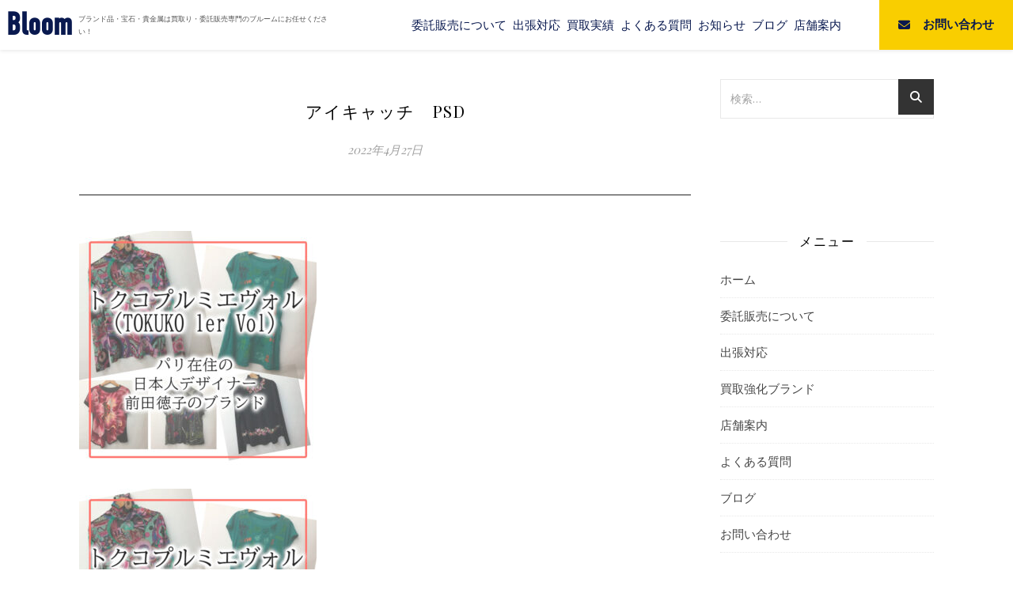

--- FILE ---
content_type: text/html; charset=UTF-8
request_url: https://bloom-itaku.com/2020/09/24/%E3%80%90%E3%82%B3%E3%83%A9%E3%83%A0%E3%80%91%E3%83%88%E3%82%AF%E3%82%B3%E3%83%97%E3%83%AB%E3%83%9F%E3%82%A8%E3%83%B4%E3%82%A9%E3%83%AB-%E3%82%AB%E3%83%A9%E3%83%95%E3%83%AB-%E3%81%93%E3%81%A0%E3%82%8F/%E3%82%A2%E3%82%A4%E3%82%AD%E3%83%A3%E3%83%83%E3%83%81%E3%80%80psd/
body_size: 18680
content:
<!DOCTYPE html>
<html dir="ltr" lang="ja" prefix="og: https://ogp.me/ns#">

<head>
  <!-- Google Tag Manager -->
  <script>
    (function(w, d, s, l, i) {
      w[l] = w[l] || [];
      w[l].push({
        'gtm.start': new Date().getTime(),
        event: 'gtm.js'
      });
      var f = d.getElementsByTagName(s)[0],
        j = d.createElement(s),
        dl = l != 'dataLayer' ? '&l=' + l : '';
      j.async = true;
      j.src =
        'https://www.googletagmanager.com/gtm.js?id=' + i + dl;
      f.parentNode.insertBefore(j, f);
    })(window, document, 'script', 'dataLayer', 'GTM-KVGWWKL');
  </script>
  <!-- End Google Tag Manager -->

  <meta charset="UTF-8">
  <meta name="viewport" content="width=device-width, initial-scale=1.0, viewport-fit=cover" />
  <link rel="profile" href="https://gmpg.org/xfn/11">
  <link rel="stylesheet" href="https://use.typekit.net/ntn8wme.css">
  <link href="https://cdn.jsdelivr.net/npm/bootstrap@5.0.2/dist/css/bootstrap.min.css" rel="stylesheet" integrity="sha384-EVSTQN3/azprG1Anm3QDgpJLIm9Nao0Yz1ztcQTwFspd3yD65VohhpuuCOmLASjC" crossorigin="anonymous">
  <link rel="stylesheet" href="https://cdnjs.cloudflare.com/ajax/libs/font-awesome/5.11.2/css/all.css">

  <link rel="stylesheet" type="text/css" href="https://cdn.jsdelivr.net/npm/slick-carousel@1.8.1/slick/slick.css" />
  <link rel="stylesheet" type="text/css" href="https://cdn.jsdelivr.net/npm/slick-carousel@1.8.1/slick/slick-theme.css" />
  <script src="https://cdn.jsdelivr.net/npm/jquery@3/dist/jquery.min.js"></script>
  <script type="text/javascript" src="https://cdn.jsdelivr.net/npm/slick-carousel@1.8.1/slick/slick.min.js"></script>

  
<title>アイキャッチ PSD | ブランド品委託販売専門店ブルーム</title>

		<!-- All in One SEO 4.9.3 - aioseo.com -->
	<meta name="robots" content="max-image-preview:large" />
	<meta name="author" content="bloom_f"/>
	<link rel="canonical" href="https://bloom-itaku.com/2020/09/24/%e3%80%90%e3%82%b3%e3%83%a9%e3%83%a0%e3%80%91%e3%83%88%e3%82%af%e3%82%b3%e3%83%97%e3%83%ab%e3%83%9f%e3%82%a8%e3%83%b4%e3%82%a9%e3%83%ab-%e3%82%ab%e3%83%a9%e3%83%95%e3%83%ab-%e3%81%93%e3%81%a0%e3%82%8f/%e3%82%a2%e3%82%a4%e3%82%ad%e3%83%a3%e3%83%83%e3%83%81%e3%80%80psd/" />
	<meta name="generator" content="All in One SEO (AIOSEO) 4.9.3" />
		<meta property="og:locale" content="ja_JP" />
		<meta property="og:site_name" content="bloom | 伊太利屋ブランド買取・委託販売・オークション代行ブルーム" />
		<meta property="og:type" content="article" />
		<meta property="og:title" content="アイキャッチ PSD | ブランド品委託販売専門店ブルーム" />
		<meta property="og:url" content="https://bloom-itaku.com/2020/09/24/%e3%80%90%e3%82%b3%e3%83%a9%e3%83%a0%e3%80%91%e3%83%88%e3%82%af%e3%82%b3%e3%83%97%e3%83%ab%e3%83%9f%e3%82%a8%e3%83%b4%e3%82%a9%e3%83%ab-%e3%82%ab%e3%83%a9%e3%83%95%e3%83%ab-%e3%81%93%e3%81%a0%e3%82%8f/%e3%82%a2%e3%82%a4%e3%82%ad%e3%83%a3%e3%83%83%e3%83%81%e3%80%80psd/" />
		<meta property="og:image" content="https://bloom-itaku.com/wordpress/wp-content/uploads/2019/07/cropped-bloomlogo-1.png" />
		<meta property="og:image:secure_url" content="https://bloom-itaku.com/wordpress/wp-content/uploads/2019/07/cropped-bloomlogo-1.png" />
		<meta property="og:image:width" content="380" />
		<meta property="og:image:height" content="146" />
		<meta property="article:published_time" content="2022-04-27T04:11:51+00:00" />
		<meta property="article:modified_time" content="2022-04-27T04:11:51+00:00" />
		<meta name="twitter:card" content="summary" />
		<meta name="twitter:title" content="アイキャッチ PSD | ブランド品委託販売専門店ブルーム" />
		<meta name="twitter:image" content="https://bloom-itaku.com/wordpress/wp-content/uploads/2019/07/cropped-bloomlogo-1.png" />
		<script type="application/ld+json" class="aioseo-schema">
			{"@context":"https:\/\/schema.org","@graph":[{"@type":"BreadcrumbList","@id":"https:\/\/bloom-itaku.com\/2020\/09\/24\/%e3%80%90%e3%82%b3%e3%83%a9%e3%83%a0%e3%80%91%e3%83%88%e3%82%af%e3%82%b3%e3%83%97%e3%83%ab%e3%83%9f%e3%82%a8%e3%83%b4%e3%82%a9%e3%83%ab-%e3%82%ab%e3%83%a9%e3%83%95%e3%83%ab-%e3%81%93%e3%81%a0%e3%82%8f\/%e3%82%a2%e3%82%a4%e3%82%ad%e3%83%a3%e3%83%83%e3%83%81%e3%80%80psd\/#breadcrumblist","itemListElement":[{"@type":"ListItem","@id":"https:\/\/bloom-itaku.com#listItem","position":1,"name":"\u30db\u30fc\u30e0","item":"https:\/\/bloom-itaku.com","nextItem":{"@type":"ListItem","@id":"https:\/\/bloom-itaku.com\/2020\/09\/24\/%e3%80%90%e3%82%b3%e3%83%a9%e3%83%a0%e3%80%91%e3%83%88%e3%82%af%e3%82%b3%e3%83%97%e3%83%ab%e3%83%9f%e3%82%a8%e3%83%b4%e3%82%a9%e3%83%ab-%e3%82%ab%e3%83%a9%e3%83%95%e3%83%ab-%e3%81%93%e3%81%a0%e3%82%8f\/%e3%82%a2%e3%82%a4%e3%82%ad%e3%83%a3%e3%83%83%e3%83%81%e3%80%80psd\/#listItem","name":"\u30a2\u30a4\u30ad\u30e3\u30c3\u30c1\u3000PSD"}},{"@type":"ListItem","@id":"https:\/\/bloom-itaku.com\/2020\/09\/24\/%e3%80%90%e3%82%b3%e3%83%a9%e3%83%a0%e3%80%91%e3%83%88%e3%82%af%e3%82%b3%e3%83%97%e3%83%ab%e3%83%9f%e3%82%a8%e3%83%b4%e3%82%a9%e3%83%ab-%e3%82%ab%e3%83%a9%e3%83%95%e3%83%ab-%e3%81%93%e3%81%a0%e3%82%8f\/%e3%82%a2%e3%82%a4%e3%82%ad%e3%83%a3%e3%83%83%e3%83%81%e3%80%80psd\/#listItem","position":2,"name":"\u30a2\u30a4\u30ad\u30e3\u30c3\u30c1\u3000PSD","previousItem":{"@type":"ListItem","@id":"https:\/\/bloom-itaku.com#listItem","name":"\u30db\u30fc\u30e0"}}]},{"@type":"ItemPage","@id":"https:\/\/bloom-itaku.com\/2020\/09\/24\/%e3%80%90%e3%82%b3%e3%83%a9%e3%83%a0%e3%80%91%e3%83%88%e3%82%af%e3%82%b3%e3%83%97%e3%83%ab%e3%83%9f%e3%82%a8%e3%83%b4%e3%82%a9%e3%83%ab-%e3%82%ab%e3%83%a9%e3%83%95%e3%83%ab-%e3%81%93%e3%81%a0%e3%82%8f\/%e3%82%a2%e3%82%a4%e3%82%ad%e3%83%a3%e3%83%83%e3%83%81%e3%80%80psd\/#itempage","url":"https:\/\/bloom-itaku.com\/2020\/09\/24\/%e3%80%90%e3%82%b3%e3%83%a9%e3%83%a0%e3%80%91%e3%83%88%e3%82%af%e3%82%b3%e3%83%97%e3%83%ab%e3%83%9f%e3%82%a8%e3%83%b4%e3%82%a9%e3%83%ab-%e3%82%ab%e3%83%a9%e3%83%95%e3%83%ab-%e3%81%93%e3%81%a0%e3%82%8f\/%e3%82%a2%e3%82%a4%e3%82%ad%e3%83%a3%e3%83%83%e3%83%81%e3%80%80psd\/","name":"\u30a2\u30a4\u30ad\u30e3\u30c3\u30c1 PSD | \u30d6\u30e9\u30f3\u30c9\u54c1\u59d4\u8a17\u8ca9\u58f2\u5c02\u9580\u5e97\u30d6\u30eb\u30fc\u30e0","inLanguage":"ja","isPartOf":{"@id":"https:\/\/bloom-itaku.com\/#website"},"breadcrumb":{"@id":"https:\/\/bloom-itaku.com\/2020\/09\/24\/%e3%80%90%e3%82%b3%e3%83%a9%e3%83%a0%e3%80%91%e3%83%88%e3%82%af%e3%82%b3%e3%83%97%e3%83%ab%e3%83%9f%e3%82%a8%e3%83%b4%e3%82%a9%e3%83%ab-%e3%82%ab%e3%83%a9%e3%83%95%e3%83%ab-%e3%81%93%e3%81%a0%e3%82%8f\/%e3%82%a2%e3%82%a4%e3%82%ad%e3%83%a3%e3%83%83%e3%83%81%e3%80%80psd\/#breadcrumblist"},"author":{"@id":"https:\/\/bloom-itaku.com\/author\/bloom-2\/#author"},"creator":{"@id":"https:\/\/bloom-itaku.com\/author\/bloom-2\/#author"},"datePublished":"2022-04-27T13:11:51+09:00","dateModified":"2022-04-27T13:11:51+09:00"},{"@type":"Organization","@id":"https:\/\/bloom-itaku.com\/#organization","name":"\u30d6\u30e9\u30f3\u30c9\u54c1\u59d4\u8a17\u8ca9\u58f2\u5c02\u9580\u5e97\u30d6\u30eb\u30fc\u30e0","description":"\u5343\u8449\u770c\u8239\u6a4b\u5e02\u3067\u30d6\u30e9\u30f3\u30c9\u306e\u6d0b\u670d\u3001\u30d0\u30c3\u30b0\u3001\u8ca1\u5e03\u3001\u6642\u8a08\u3001\u30b8\u30e5\u30a8\u30ea\u30fc\u3092\u3088\u308a\u9ad8\u304f\u58f2\u5374\u3059\u308b\u59d4\u8a17\u8ca9\u58f2\u306e\u5c02\u9580\u5e97","url":"https:\/\/bloom-itaku.com\/","logo":{"@type":"ImageObject","url":"https:\/\/bloom-itaku.com\/wordpress\/wp-content\/uploads\/2019\/07\/cropped-bloomlogo-1.png","@id":"https:\/\/bloom-itaku.com\/2020\/09\/24\/%e3%80%90%e3%82%b3%e3%83%a9%e3%83%a0%e3%80%91%e3%83%88%e3%82%af%e3%82%b3%e3%83%97%e3%83%ab%e3%83%9f%e3%82%a8%e3%83%b4%e3%82%a9%e3%83%ab-%e3%82%ab%e3%83%a9%e3%83%95%e3%83%ab-%e3%81%93%e3%81%a0%e3%82%8f\/%e3%82%a2%e3%82%a4%e3%82%ad%e3%83%a3%e3%83%83%e3%83%81%e3%80%80psd\/#organizationLogo","width":380,"height":146},"image":{"@id":"https:\/\/bloom-itaku.com\/2020\/09\/24\/%e3%80%90%e3%82%b3%e3%83%a9%e3%83%a0%e3%80%91%e3%83%88%e3%82%af%e3%82%b3%e3%83%97%e3%83%ab%e3%83%9f%e3%82%a8%e3%83%b4%e3%82%a9%e3%83%ab-%e3%82%ab%e3%83%a9%e3%83%95%e3%83%ab-%e3%81%93%e3%81%a0%e3%82%8f\/%e3%82%a2%e3%82%a4%e3%82%ad%e3%83%a3%e3%83%83%e3%83%81%e3%80%80psd\/#organizationLogo"}},{"@type":"Person","@id":"https:\/\/bloom-itaku.com\/author\/bloom-2\/#author","url":"https:\/\/bloom-itaku.com\/author\/bloom-2\/","name":"bloom_f","image":{"@type":"ImageObject","@id":"https:\/\/bloom-itaku.com\/2020\/09\/24\/%e3%80%90%e3%82%b3%e3%83%a9%e3%83%a0%e3%80%91%e3%83%88%e3%82%af%e3%82%b3%e3%83%97%e3%83%ab%e3%83%9f%e3%82%a8%e3%83%b4%e3%82%a9%e3%83%ab-%e3%82%ab%e3%83%a9%e3%83%95%e3%83%ab-%e3%81%93%e3%81%a0%e3%82%8f\/%e3%82%a2%e3%82%a4%e3%82%ad%e3%83%a3%e3%83%83%e3%83%81%e3%80%80psd\/#authorImage","url":"https:\/\/secure.gravatar.com\/avatar\/73203332152e3d9403ac24cb5f098b67268fd96fbbcb477c9583cd573fd093cf?s=96&d=mm&r=g","width":96,"height":96,"caption":"bloom_f"}},{"@type":"WebSite","@id":"https:\/\/bloom-itaku.com\/#website","url":"https:\/\/bloom-itaku.com\/","name":"\u30d6\u30e9\u30f3\u30c9\u54c1\u59d4\u8a17\u8ca9\u58f2\u5c02\u9580\u5e97\u30d6\u30eb\u30fc\u30e0","description":"\u5343\u8449\u770c\u8239\u6a4b\u5e02\u3067\u30d6\u30e9\u30f3\u30c9\u306e\u6d0b\u670d\u3001\u30d0\u30c3\u30b0\u3001\u8ca1\u5e03\u3001\u6642\u8a08\u3001\u30b8\u30e5\u30a8\u30ea\u30fc\u3092\u3088\u308a\u9ad8\u304f\u58f2\u5374\u3059\u308b\u59d4\u8a17\u8ca9\u58f2\u306e\u5c02\u9580\u5e97","inLanguage":"ja","publisher":{"@id":"https:\/\/bloom-itaku.com\/#organization"}}]}
		</script>
		<!-- All in One SEO -->

<link rel='dns-prefetch' href='//www.googletagmanager.com' />
<link rel='dns-prefetch' href='//fonts.googleapis.com' />
<link rel="alternate" type="application/rss+xml" title="ブランド品委託販売専門店ブルーム &raquo; フィード" href="https://bloom-itaku.com/feed/" />
<link rel="alternate" type="application/rss+xml" title="ブランド品委託販売専門店ブルーム &raquo; コメントフィード" href="https://bloom-itaku.com/comments/feed/" />
<link rel="alternate" title="oEmbed (JSON)" type="application/json+oembed" href="https://bloom-itaku.com/wp-json/oembed/1.0/embed?url=https%3A%2F%2Fbloom-itaku.com%2F2020%2F09%2F24%2F%25e3%2580%2590%25e3%2582%25b3%25e3%2583%25a9%25e3%2583%25a0%25e3%2580%2591%25e3%2583%2588%25e3%2582%25af%25e3%2582%25b3%25e3%2583%2597%25e3%2583%25ab%25e3%2583%259f%25e3%2582%25a8%25e3%2583%25b4%25e3%2582%25a9%25e3%2583%25ab-%25e3%2582%25ab%25e3%2583%25a9%25e3%2583%2595%25e3%2583%25ab-%25e3%2581%2593%25e3%2581%25a0%25e3%2582%258f%2F%25e3%2582%25a2%25e3%2582%25a4%25e3%2582%25ad%25e3%2583%25a3%25e3%2583%2583%25e3%2583%2581%25e3%2580%2580psd%2F" />
<link rel="alternate" title="oEmbed (XML)" type="text/xml+oembed" href="https://bloom-itaku.com/wp-json/oembed/1.0/embed?url=https%3A%2F%2Fbloom-itaku.com%2F2020%2F09%2F24%2F%25e3%2580%2590%25e3%2582%25b3%25e3%2583%25a9%25e3%2583%25a0%25e3%2580%2591%25e3%2583%2588%25e3%2582%25af%25e3%2582%25b3%25e3%2583%2597%25e3%2583%25ab%25e3%2583%259f%25e3%2582%25a8%25e3%2583%25b4%25e3%2582%25a9%25e3%2583%25ab-%25e3%2582%25ab%25e3%2583%25a9%25e3%2583%2595%25e3%2583%25ab-%25e3%2581%2593%25e3%2581%25a0%25e3%2582%258f%2F%25e3%2582%25a2%25e3%2582%25a4%25e3%2582%25ad%25e3%2583%25a3%25e3%2583%2583%25e3%2583%2581%25e3%2580%2580psd%2F&#038;format=xml" />
<meta name="description" content="" /><style id='wp-img-auto-sizes-contain-inline-css' type='text/css'>
img:is([sizes=auto i],[sizes^="auto," i]){contain-intrinsic-size:3000px 1500px}
/*# sourceURL=wp-img-auto-sizes-contain-inline-css */
</style>
<link rel='stylesheet' id='sbi_styles-css' href='https://bloom-itaku.com/wordpress/wp-content/plugins/instagram-feed/css/sbi-styles.min.css?ver=6.10.0' type='text/css' media='all' />
<link rel='stylesheet' id='vkExUnit_common_style-css' href='https://bloom-itaku.com/wordpress/wp-content/plugins/vk-all-in-one-expansion-unit/assets/css/vkExUnit_style.css?ver=9.99.4.1' type='text/css' media='all' />
<style id='vkExUnit_common_style-inline-css' type='text/css'>
.veu_promotion-alert__content--text { border: 1px solid rgba(0,0,0,0.125); padding: 0.5em 1em; border-radius: var(--vk-size-radius); margin-bottom: var(--vk-margin-block-bottom); font-size: 0.875rem; } /* Alert Content部分に段落タグを入れた場合に最後の段落の余白を0にする */ .veu_promotion-alert__content--text p:last-of-type{ margin-bottom:0; margin-top: 0; }
:root {--ver_page_top_button_url:url(https://bloom-itaku.com/wordpress/wp-content/plugins/vk-all-in-one-expansion-unit/assets/images/to-top-btn-icon.svg);}@font-face {font-weight: normal;font-style: normal;font-family: "vk_sns";src: url("https://bloom-itaku.com/wordpress/wp-content/plugins/vk-all-in-one-expansion-unit/inc/sns/icons/fonts/vk_sns.eot?-bq20cj");src: url("https://bloom-itaku.com/wordpress/wp-content/plugins/vk-all-in-one-expansion-unit/inc/sns/icons/fonts/vk_sns.eot?#iefix-bq20cj") format("embedded-opentype"),url("https://bloom-itaku.com/wordpress/wp-content/plugins/vk-all-in-one-expansion-unit/inc/sns/icons/fonts/vk_sns.woff?-bq20cj") format("woff"),url("https://bloom-itaku.com/wordpress/wp-content/plugins/vk-all-in-one-expansion-unit/inc/sns/icons/fonts/vk_sns.ttf?-bq20cj") format("truetype"),url("https://bloom-itaku.com/wordpress/wp-content/plugins/vk-all-in-one-expansion-unit/inc/sns/icons/fonts/vk_sns.svg?-bq20cj#vk_sns") format("svg");}
/*# sourceURL=vkExUnit_common_style-inline-css */
</style>
<style id='wp-emoji-styles-inline-css' type='text/css'>

	img.wp-smiley, img.emoji {
		display: inline !important;
		border: none !important;
		box-shadow: none !important;
		height: 1em !important;
		width: 1em !important;
		margin: 0 0.07em !important;
		vertical-align: -0.1em !important;
		background: none !important;
		padding: 0 !important;
	}
/*# sourceURL=wp-emoji-styles-inline-css */
</style>
<link rel='stylesheet' id='wp-block-library-css' href='https://bloom-itaku.com/wordpress/wp-includes/css/dist/block-library/style.min.css?ver=6.9' type='text/css' media='all' />
<style id='global-styles-inline-css' type='text/css'>
:root{--wp--preset--aspect-ratio--square: 1;--wp--preset--aspect-ratio--4-3: 4/3;--wp--preset--aspect-ratio--3-4: 3/4;--wp--preset--aspect-ratio--3-2: 3/2;--wp--preset--aspect-ratio--2-3: 2/3;--wp--preset--aspect-ratio--16-9: 16/9;--wp--preset--aspect-ratio--9-16: 9/16;--wp--preset--color--black: #000000;--wp--preset--color--cyan-bluish-gray: #abb8c3;--wp--preset--color--white: #ffffff;--wp--preset--color--pale-pink: #f78da7;--wp--preset--color--vivid-red: #cf2e2e;--wp--preset--color--luminous-vivid-orange: #ff6900;--wp--preset--color--luminous-vivid-amber: #fcb900;--wp--preset--color--light-green-cyan: #7bdcb5;--wp--preset--color--vivid-green-cyan: #00d084;--wp--preset--color--pale-cyan-blue: #8ed1fc;--wp--preset--color--vivid-cyan-blue: #0693e3;--wp--preset--color--vivid-purple: #9b51e0;--wp--preset--gradient--vivid-cyan-blue-to-vivid-purple: linear-gradient(135deg,rgb(6,147,227) 0%,rgb(155,81,224) 100%);--wp--preset--gradient--light-green-cyan-to-vivid-green-cyan: linear-gradient(135deg,rgb(122,220,180) 0%,rgb(0,208,130) 100%);--wp--preset--gradient--luminous-vivid-amber-to-luminous-vivid-orange: linear-gradient(135deg,rgb(252,185,0) 0%,rgb(255,105,0) 100%);--wp--preset--gradient--luminous-vivid-orange-to-vivid-red: linear-gradient(135deg,rgb(255,105,0) 0%,rgb(207,46,46) 100%);--wp--preset--gradient--very-light-gray-to-cyan-bluish-gray: linear-gradient(135deg,rgb(238,238,238) 0%,rgb(169,184,195) 100%);--wp--preset--gradient--cool-to-warm-spectrum: linear-gradient(135deg,rgb(74,234,220) 0%,rgb(151,120,209) 20%,rgb(207,42,186) 40%,rgb(238,44,130) 60%,rgb(251,105,98) 80%,rgb(254,248,76) 100%);--wp--preset--gradient--blush-light-purple: linear-gradient(135deg,rgb(255,206,236) 0%,rgb(152,150,240) 100%);--wp--preset--gradient--blush-bordeaux: linear-gradient(135deg,rgb(254,205,165) 0%,rgb(254,45,45) 50%,rgb(107,0,62) 100%);--wp--preset--gradient--luminous-dusk: linear-gradient(135deg,rgb(255,203,112) 0%,rgb(199,81,192) 50%,rgb(65,88,208) 100%);--wp--preset--gradient--pale-ocean: linear-gradient(135deg,rgb(255,245,203) 0%,rgb(182,227,212) 50%,rgb(51,167,181) 100%);--wp--preset--gradient--electric-grass: linear-gradient(135deg,rgb(202,248,128) 0%,rgb(113,206,126) 100%);--wp--preset--gradient--midnight: linear-gradient(135deg,rgb(2,3,129) 0%,rgb(40,116,252) 100%);--wp--preset--font-size--small: 13px;--wp--preset--font-size--medium: 20px;--wp--preset--font-size--large: 36px;--wp--preset--font-size--x-large: 42px;--wp--preset--spacing--20: 0.44rem;--wp--preset--spacing--30: 0.67rem;--wp--preset--spacing--40: 1rem;--wp--preset--spacing--50: 1.5rem;--wp--preset--spacing--60: 2.25rem;--wp--preset--spacing--70: 3.38rem;--wp--preset--spacing--80: 5.06rem;--wp--preset--shadow--natural: 6px 6px 9px rgba(0, 0, 0, 0.2);--wp--preset--shadow--deep: 12px 12px 50px rgba(0, 0, 0, 0.4);--wp--preset--shadow--sharp: 6px 6px 0px rgba(0, 0, 0, 0.2);--wp--preset--shadow--outlined: 6px 6px 0px -3px rgb(255, 255, 255), 6px 6px rgb(0, 0, 0);--wp--preset--shadow--crisp: 6px 6px 0px rgb(0, 0, 0);}:where(.is-layout-flex){gap: 0.5em;}:where(.is-layout-grid){gap: 0.5em;}body .is-layout-flex{display: flex;}.is-layout-flex{flex-wrap: wrap;align-items: center;}.is-layout-flex > :is(*, div){margin: 0;}body .is-layout-grid{display: grid;}.is-layout-grid > :is(*, div){margin: 0;}:where(.wp-block-columns.is-layout-flex){gap: 2em;}:where(.wp-block-columns.is-layout-grid){gap: 2em;}:where(.wp-block-post-template.is-layout-flex){gap: 1.25em;}:where(.wp-block-post-template.is-layout-grid){gap: 1.25em;}.has-black-color{color: var(--wp--preset--color--black) !important;}.has-cyan-bluish-gray-color{color: var(--wp--preset--color--cyan-bluish-gray) !important;}.has-white-color{color: var(--wp--preset--color--white) !important;}.has-pale-pink-color{color: var(--wp--preset--color--pale-pink) !important;}.has-vivid-red-color{color: var(--wp--preset--color--vivid-red) !important;}.has-luminous-vivid-orange-color{color: var(--wp--preset--color--luminous-vivid-orange) !important;}.has-luminous-vivid-amber-color{color: var(--wp--preset--color--luminous-vivid-amber) !important;}.has-light-green-cyan-color{color: var(--wp--preset--color--light-green-cyan) !important;}.has-vivid-green-cyan-color{color: var(--wp--preset--color--vivid-green-cyan) !important;}.has-pale-cyan-blue-color{color: var(--wp--preset--color--pale-cyan-blue) !important;}.has-vivid-cyan-blue-color{color: var(--wp--preset--color--vivid-cyan-blue) !important;}.has-vivid-purple-color{color: var(--wp--preset--color--vivid-purple) !important;}.has-black-background-color{background-color: var(--wp--preset--color--black) !important;}.has-cyan-bluish-gray-background-color{background-color: var(--wp--preset--color--cyan-bluish-gray) !important;}.has-white-background-color{background-color: var(--wp--preset--color--white) !important;}.has-pale-pink-background-color{background-color: var(--wp--preset--color--pale-pink) !important;}.has-vivid-red-background-color{background-color: var(--wp--preset--color--vivid-red) !important;}.has-luminous-vivid-orange-background-color{background-color: var(--wp--preset--color--luminous-vivid-orange) !important;}.has-luminous-vivid-amber-background-color{background-color: var(--wp--preset--color--luminous-vivid-amber) !important;}.has-light-green-cyan-background-color{background-color: var(--wp--preset--color--light-green-cyan) !important;}.has-vivid-green-cyan-background-color{background-color: var(--wp--preset--color--vivid-green-cyan) !important;}.has-pale-cyan-blue-background-color{background-color: var(--wp--preset--color--pale-cyan-blue) !important;}.has-vivid-cyan-blue-background-color{background-color: var(--wp--preset--color--vivid-cyan-blue) !important;}.has-vivid-purple-background-color{background-color: var(--wp--preset--color--vivid-purple) !important;}.has-black-border-color{border-color: var(--wp--preset--color--black) !important;}.has-cyan-bluish-gray-border-color{border-color: var(--wp--preset--color--cyan-bluish-gray) !important;}.has-white-border-color{border-color: var(--wp--preset--color--white) !important;}.has-pale-pink-border-color{border-color: var(--wp--preset--color--pale-pink) !important;}.has-vivid-red-border-color{border-color: var(--wp--preset--color--vivid-red) !important;}.has-luminous-vivid-orange-border-color{border-color: var(--wp--preset--color--luminous-vivid-orange) !important;}.has-luminous-vivid-amber-border-color{border-color: var(--wp--preset--color--luminous-vivid-amber) !important;}.has-light-green-cyan-border-color{border-color: var(--wp--preset--color--light-green-cyan) !important;}.has-vivid-green-cyan-border-color{border-color: var(--wp--preset--color--vivid-green-cyan) !important;}.has-pale-cyan-blue-border-color{border-color: var(--wp--preset--color--pale-cyan-blue) !important;}.has-vivid-cyan-blue-border-color{border-color: var(--wp--preset--color--vivid-cyan-blue) !important;}.has-vivid-purple-border-color{border-color: var(--wp--preset--color--vivid-purple) !important;}.has-vivid-cyan-blue-to-vivid-purple-gradient-background{background: var(--wp--preset--gradient--vivid-cyan-blue-to-vivid-purple) !important;}.has-light-green-cyan-to-vivid-green-cyan-gradient-background{background: var(--wp--preset--gradient--light-green-cyan-to-vivid-green-cyan) !important;}.has-luminous-vivid-amber-to-luminous-vivid-orange-gradient-background{background: var(--wp--preset--gradient--luminous-vivid-amber-to-luminous-vivid-orange) !important;}.has-luminous-vivid-orange-to-vivid-red-gradient-background{background: var(--wp--preset--gradient--luminous-vivid-orange-to-vivid-red) !important;}.has-very-light-gray-to-cyan-bluish-gray-gradient-background{background: var(--wp--preset--gradient--very-light-gray-to-cyan-bluish-gray) !important;}.has-cool-to-warm-spectrum-gradient-background{background: var(--wp--preset--gradient--cool-to-warm-spectrum) !important;}.has-blush-light-purple-gradient-background{background: var(--wp--preset--gradient--blush-light-purple) !important;}.has-blush-bordeaux-gradient-background{background: var(--wp--preset--gradient--blush-bordeaux) !important;}.has-luminous-dusk-gradient-background{background: var(--wp--preset--gradient--luminous-dusk) !important;}.has-pale-ocean-gradient-background{background: var(--wp--preset--gradient--pale-ocean) !important;}.has-electric-grass-gradient-background{background: var(--wp--preset--gradient--electric-grass) !important;}.has-midnight-gradient-background{background: var(--wp--preset--gradient--midnight) !important;}.has-small-font-size{font-size: var(--wp--preset--font-size--small) !important;}.has-medium-font-size{font-size: var(--wp--preset--font-size--medium) !important;}.has-large-font-size{font-size: var(--wp--preset--font-size--large) !important;}.has-x-large-font-size{font-size: var(--wp--preset--font-size--x-large) !important;}
/*# sourceURL=global-styles-inline-css */
</style>

<style id='classic-theme-styles-inline-css' type='text/css'>
/*! This file is auto-generated */
.wp-block-button__link{color:#fff;background-color:#32373c;border-radius:9999px;box-shadow:none;text-decoration:none;padding:calc(.667em + 2px) calc(1.333em + 2px);font-size:1.125em}.wp-block-file__button{background:#32373c;color:#fff;text-decoration:none}
/*# sourceURL=/wp-includes/css/classic-themes.min.css */
</style>
<link rel='stylesheet' id='contact-form-7-css' href='https://bloom-itaku.com/wordpress/wp-content/plugins/contact-form-7/includes/css/styles.css?ver=6.1.4' type='text/css' media='all' />
<link rel='stylesheet' id='veu-cta-css' href='https://bloom-itaku.com/wordpress/wp-content/plugins/vk-all-in-one-expansion-unit/inc/call-to-action/package/assets/css/style.css?ver=9.99.4.1' type='text/css' media='all' />
<link rel='stylesheet' id='ashe-style-css' href='https://bloom-itaku.com/wordpress/wp-content/themes/ashe/style.css?ver=6.9' type='text/css' media='all' />
<link rel='stylesheet' id='ashe-responsive-css-css' href='https://bloom-itaku.com/wordpress/wp-content/themes/ashe/assets/css/responsive.css?ver=6.9' type='text/css' media='all' />
<link rel='stylesheet' id='child-style-css' href='https://bloom-itaku.com/wordpress/wp-content/themes/ashe-child/style.css?ver=6.9' type='text/css' media='all' />
<link rel='stylesheet' id='fontawesome-css' href='https://bloom-itaku.com/wordpress/wp-content/themes/ashe/assets/css/fontawesome.min.css?ver=6.9' type='text/css' media='all' />
<link rel='stylesheet' id='fontello-css' href='https://bloom-itaku.com/wordpress/wp-content/themes/ashe/assets/css/fontello.css?ver=6.9' type='text/css' media='all' />
<link rel='stylesheet' id='slick-css' href='https://bloom-itaku.com/wordpress/wp-content/themes/ashe/assets/css/slick.css?ver=6.9' type='text/css' media='all' />
<link rel='stylesheet' id='scrollbar-css' href='https://bloom-itaku.com/wordpress/wp-content/themes/ashe/assets/css/perfect-scrollbar.css?ver=6.9' type='text/css' media='all' />
<link rel='stylesheet' id='ashe-responsive-css' href='https://bloom-itaku.com/wordpress/wp-content/themes/ashe/assets/css/responsive.css?ver=1.9.7' type='text/css' media='all' />
<link rel='stylesheet' id='ashe-playfair-font-css' href='//fonts.googleapis.com/css?family=Playfair+Display%3A400%2C700&#038;ver=1.0.0' type='text/css' media='all' />
<link rel='stylesheet' id='ashe-opensans-font-css' href='//fonts.googleapis.com/css?family=Open+Sans%3A400italic%2C400%2C600italic%2C600%2C700italic%2C700&#038;ver=1.0.0' type='text/css' media='all' />
<script type="text/javascript" src="https://bloom-itaku.com/wordpress/wp-includes/js/jquery/jquery.min.js?ver=3.7.1" id="jquery-core-js"></script>
<script type="text/javascript" src="https://bloom-itaku.com/wordpress/wp-includes/js/jquery/jquery-migrate.min.js?ver=3.4.1" id="jquery-migrate-js"></script>

<!-- Site Kit によって追加された Google タグ（gtag.js）スニペット -->
<!-- Google アナリティクス スニペット (Site Kit が追加) -->
<script type="text/javascript" src="https://www.googletagmanager.com/gtag/js?id=GT-MJMF7J8" id="google_gtagjs-js" async></script>
<script type="text/javascript" id="google_gtagjs-js-after">
/* <![CDATA[ */
window.dataLayer = window.dataLayer || [];function gtag(){dataLayer.push(arguments);}
gtag("set","linker",{"domains":["bloom-itaku.com"]});
gtag("js", new Date());
gtag("set", "developer_id.dZTNiMT", true);
gtag("config", "GT-MJMF7J8");
//# sourceURL=google_gtagjs-js-after
/* ]]> */
</script>
<link rel="https://api.w.org/" href="https://bloom-itaku.com/wp-json/" /><link rel="alternate" title="JSON" type="application/json" href="https://bloom-itaku.com/wp-json/wp/v2/media/5214" /><link rel="EditURI" type="application/rsd+xml" title="RSD" href="https://bloom-itaku.com/wordpress/xmlrpc.php?rsd" />
<meta name="generator" content="WordPress 6.9" />
<link rel='shortlink' href='https://bloom-itaku.com/?p=5214' />
<meta name="generator" content="Site Kit by Google 1.170.0" /><style id="ashe_dynamic_css">body {background-color: #ffffff;}#top-bar {background-color: #ffffff;}#top-bar a {color: #000000;}#top-bar a:hover,#top-bar li.current-menu-item > a,#top-bar li.current-menu-ancestor > a,#top-bar .sub-menu li.current-menu-item > a,#top-bar .sub-menu li.current-menu-ancestor> a {color: #ca9b52;}#top-menu .sub-menu,#top-menu .sub-menu a {background-color: #ffffff;border-color: rgba(0,0,0, 0.05);}@media screen and ( max-width: 979px ) {.top-bar-socials {float: none !important;}.top-bar-socials a {line-height: 40px !important;}}.header-logo a,.site-description {color: #111;}.entry-header {background-color: #ffffff;}#main-nav {background-color: #ffffff;box-shadow: 0px 1px 5px rgba(0,0,0, 0.1);}#featured-links h6 {background-color: rgba(255,255,255, 0.85);color: #000000;}#main-nav a,#main-nav i,#main-nav #s {color: #000000;}.main-nav-sidebar span,.sidebar-alt-close-btn span {background-color: #000000;}#main-nav a:hover,#main-nav i:hover,#main-nav li.current-menu-item > a,#main-nav li.current-menu-ancestor > a,#main-nav .sub-menu li.current-menu-item > a,#main-nav .sub-menu li.current-menu-ancestor> a {color: #ca9b52;}.main-nav-sidebar:hover span {background-color: #ca9b52;}#main-menu .sub-menu,#main-menu .sub-menu a {background-color: #ffffff;border-color: rgba(0,0,0, 0.05);}#main-nav #s {background-color: #ffffff;}#main-nav #s::-webkit-input-placeholder { /* Chrome/Opera/Safari */color: rgba(0,0,0, 0.7);}#main-nav #s::-moz-placeholder { /* Firefox 19+ */color: rgba(0,0,0, 0.7);}#main-nav #s:-ms-input-placeholder { /* IE 10+ */color: rgba(0,0,0, 0.7);}#main-nav #s:-moz-placeholder { /* Firefox 18- */color: rgba(0,0,0, 0.7);}/* Background */.sidebar-alt,#featured-links,.main-content,.featured-slider-area,.page-content select,.page-content input,.page-content textarea {background-color: #ffffff;}/* Text */.page-content,.page-content select,.page-content input,.page-content textarea,.page-content .post-author a,.page-content .ashe-widget a,.page-content .comment-author {color: #464646;}/* Title */.page-content h1,.page-content h2,.page-content h3,.page-content h4,.page-content h5,.page-content h6,.page-content .post-title a,.page-content .author-description h4 a,.page-content .related-posts h4 a,.page-content .blog-pagination .previous-page a,.page-content .blog-pagination .next-page a,blockquote,.page-content .post-share a {color: #030303;}.page-content .post-title a:hover {color: rgba(3,3,3, 0.75);}/* Meta */.page-content .post-date,.page-content .post-comments,.page-content .post-author,.page-content [data-layout*="list"] .post-author a,.page-content .related-post-date,.page-content .comment-meta a,.page-content .author-share a,.page-content .post-tags a,.page-content .tagcloud a,.widget_categories li,.widget_archive li,.ahse-subscribe-box p,.rpwwt-post-author,.rpwwt-post-categories,.rpwwt-post-date,.rpwwt-post-comments-number {color: #a1a1a1;}.page-content input::-webkit-input-placeholder { /* Chrome/Opera/Safari */color: #a1a1a1;}.page-content input::-moz-placeholder { /* Firefox 19+ */color: #a1a1a1;}.page-content input:-ms-input-placeholder { /* IE 10+ */color: #a1a1a1;}.page-content input:-moz-placeholder { /* Firefox 18- */color: #a1a1a1;}/* Accent */a,.post-categories,.page-content .ashe-widget.widget_text a {color: #ca9b52;}/* Disable TMP.page-content .elementor a,.page-content .elementor a:hover {color: inherit;}*/.ps-container > .ps-scrollbar-y-rail > .ps-scrollbar-y {background: #ca9b52;}a:not(.header-logo-a):hover {color: rgba(202,155,82, 0.8);}blockquote {border-color: #ca9b52;}/* Selection */::-moz-selection {color: #ffffff;background: #ca9b52;}::selection {color: #ffffff;background: #ca9b52;}/* Border */.page-content .post-footer,[data-layout*="list"] .blog-grid > li,.page-content .author-description,.page-content .related-posts,.page-content .entry-comments,.page-content .ashe-widget li,.page-content #wp-calendar,.page-content #wp-calendar caption,.page-content #wp-calendar tbody td,.page-content .widget_nav_menu li a,.page-content .tagcloud a,.page-content select,.page-content input,.page-content textarea,.widget-title h2:before,.widget-title h2:after,.post-tags a,.gallery-caption,.wp-caption-text,table tr,table th,table td,pre,.category-description {border-color: #e8e8e8;}hr {background-color: #e8e8e8;}/* Buttons */.widget_search i,.widget_search #searchsubmit,.wp-block-search button,.single-navigation i,.page-content .submit,.page-content .blog-pagination.numeric a,.page-content .blog-pagination.load-more a,.page-content .ashe-subscribe-box input[type="submit"],.page-content .widget_wysija input[type="submit"],.page-content .post-password-form input[type="submit"],.page-content .wpcf7 [type="submit"] {color: #ffffff;background-color: #333333;}.single-navigation i:hover,.page-content .submit:hover,.ashe-boxed-style .page-content .submit:hover,.page-content .blog-pagination.numeric a:hover,.ashe-boxed-style .page-content .blog-pagination.numeric a:hover,.page-content .blog-pagination.numeric span,.page-content .blog-pagination.load-more a:hover,.page-content .ashe-subscribe-box input[type="submit"]:hover,.page-content .widget_wysija input[type="submit"]:hover,.page-content .post-password-form input[type="submit"]:hover,.page-content .wpcf7 [type="submit"]:hover {color: #ffffff;background-color: #ca9b52;}/* Image Overlay */.image-overlay,#infscr-loading,.page-content h4.image-overlay {color: #ffffff;background-color: rgba(73,73,73, 0.3);}.image-overlay a,.post-slider .prev-arrow,.post-slider .next-arrow,.page-content .image-overlay a,#featured-slider .slick-arrow,#featured-slider .slider-dots {color: #ffffff;}.slide-caption {background: rgba(255,255,255, 0.95);}#featured-slider .slick-active {background: #ffffff;}#page-footer,#page-footer select,#page-footer input,#page-footer textarea {background-color: #f6f6f6;color: #333333;}#page-footer,#page-footer a,#page-footer select,#page-footer input,#page-footer textarea {color: #333333;}#page-footer #s::-webkit-input-placeholder { /* Chrome/Opera/Safari */color: #333333;}#page-footer #s::-moz-placeholder { /* Firefox 19+ */color: #333333;}#page-footer #s:-ms-input-placeholder { /* IE 10+ */color: #333333;}#page-footer #s:-moz-placeholder { /* Firefox 18- */color: #333333;}/* Title */#page-footer h1,#page-footer h2,#page-footer h3,#page-footer h4,#page-footer h5,#page-footer h6 {color: #111111;}#page-footer a:hover {color: #ca9b52;}/* Border */#page-footer a,#page-footer .ashe-widget li,#page-footer #wp-calendar,#page-footer #wp-calendar caption,#page-footer #wp-calendar tbody td,#page-footer .widget_nav_menu li a,#page-footer select,#page-footer input,#page-footer textarea,#page-footer .widget-title h2:before,#page-footer .widget-title h2:after,.footer-widgets {border-color: #e0dbdb;}#page-footer hr {background-color: #e0dbdb;}.ashe-preloader-wrap {background-color: #ffffff;}@media screen and ( max-width: 768px ) {#featured-links {display: none;}}@media screen and ( max-width: 640px ) {.related-posts {display: none;}}.header-logo a {font-family: 'Open Sans';}#top-menu li a {font-family: 'Open Sans';}#main-menu li a {font-family: 'Open Sans';}#mobile-menu li,.mobile-menu-btn a {font-family: 'Open Sans';}#top-menu li a,#main-menu li a,#mobile-menu li,.mobile-menu-btn a {text-transform: uppercase;}.boxed-wrapper {max-width: 1160px;}.sidebar-alt {max-width: 340px;left: -340px; padding: 85px 35px 0px;}.sidebar-left,.sidebar-right {width: 307px;}.main-container {width: calc(100% - 307px);width: -webkit-calc(100% - 307px);}#top-bar > div,#main-nav > div,#featured-links,.main-content,.page-footer-inner,.featured-slider-area.boxed-wrapper {padding-left: 40px;padding-right: 40px;}[data-layout*="list"] .blog-grid .has-post-thumbnail .post-media {float: left;max-width: 300px;width: 100%;}[data-layout*="list"] .blog-grid .has-post-thumbnail .post-content-wrap {width: calc(100% - 300px);width: -webkit-calc(100% - 300px);float: left;padding-left: 37px;}[data-layout*="list"] .blog-grid > li {padding-bottom: 39px;}[data-layout*="list"] .blog-grid > li {margin-bottom: 39px;}[data-layout*="list"] .blog-grid .post-header, [data-layout*="list"] .blog-grid .read-more {text-align: left;}#top-menu {float: left;}.top-bar-socials {float: right;}.entry-header {height: 500px;background-image:url(https://bloom-itaku.com/wordpress/wp-content/uploads/2019/09/cropped-bloom_header.jpg);background-size: cover;}.entry-header {background-position: center center;}.logo-img {max-width: 300px;}.mini-logo a {max-width: 70px;}#main-nav {text-align: left;}.main-nav-sidebar,.mini-logo {float: left;margin-right: 15px;}.main-nav-icons { float: right; margin-left: 15px;}#featured-links .featured-link {margin-right: 20px;}#featured-links .featured-link:last-of-type {margin-right: 0;}#featured-links .featured-link {width: calc( (100% - 20px) / 2 - 1px);width: -webkit-calc( (100% - 20px) / 2- 1px);}.featured-link:nth-child(3) .cv-inner {display: none;}.blog-grid > li {width: 100%;margin-bottom: 30px;}.sidebar-right {padding-left: 37px;}.footer-widgets > .ashe-widget {width: 30%;margin-right: 5%;}.footer-widgets > .ashe-widget:nth-child(3n+3) {margin-right: 0;}.footer-widgets > .ashe-widget:nth-child(3n+4) {clear: both;}.copyright-info {float: right;}.footer-socials {float: left;}.woocommerce div.product .stock,.woocommerce div.product p.price,.woocommerce div.product span.price,.woocommerce ul.products li.product .price,.woocommerce-Reviews .woocommerce-review__author,.woocommerce form .form-row .required,.woocommerce form .form-row.woocommerce-invalid label,.woocommerce .page-content div.product .woocommerce-tabs ul.tabs li a {color: #464646;}.woocommerce a.remove:hover {color: #464646 !important;}.woocommerce a.remove,.woocommerce .product_meta,.page-content .woocommerce-breadcrumb,.page-content .woocommerce-review-link,.page-content .woocommerce-breadcrumb a,.page-content .woocommerce-MyAccount-navigation-link a,.woocommerce .woocommerce-info:before,.woocommerce .page-content .woocommerce-result-count,.woocommerce-page .page-content .woocommerce-result-count,.woocommerce-Reviews .woocommerce-review__published-date,.woocommerce .product_list_widget .quantity,.woocommerce .widget_products .amount,.woocommerce .widget_price_filter .price_slider_amount,.woocommerce .widget_recently_viewed_products .amount,.woocommerce .widget_top_rated_products .amount,.woocommerce .widget_recent_reviews .reviewer {color: #a1a1a1;}.woocommerce a.remove {color: #a1a1a1 !important;}p.demo_store,.woocommerce-store-notice,.woocommerce span.onsale { background-color: #ca9b52;}.woocommerce .star-rating::before,.woocommerce .star-rating span::before,.woocommerce .page-content ul.products li.product .button,.page-content .woocommerce ul.products li.product .button,.page-content .woocommerce-MyAccount-navigation-link.is-active a,.page-content .woocommerce-MyAccount-navigation-link a:hover { color: #ca9b52;}.woocommerce form.login,.woocommerce form.register,.woocommerce-account fieldset,.woocommerce form.checkout_coupon,.woocommerce .woocommerce-info,.woocommerce .woocommerce-error,.woocommerce .woocommerce-message,.woocommerce .widget_shopping_cart .total,.woocommerce.widget_shopping_cart .total,.woocommerce-Reviews .comment_container,.woocommerce-cart #payment ul.payment_methods,#add_payment_method #payment ul.payment_methods,.woocommerce-checkout #payment ul.payment_methods,.woocommerce div.product .woocommerce-tabs ul.tabs::before,.woocommerce div.product .woocommerce-tabs ul.tabs::after,.woocommerce div.product .woocommerce-tabs ul.tabs li,.woocommerce .woocommerce-MyAccount-navigation-link,.select2-container--default .select2-selection--single {border-color: #e8e8e8;}.woocommerce-cart #payment,#add_payment_method #payment,.woocommerce-checkout #payment,.woocommerce .woocommerce-info,.woocommerce .woocommerce-error,.woocommerce .woocommerce-message,.woocommerce div.product .woocommerce-tabs ul.tabs li {background-color: rgba(232,232,232, 0.3);}.woocommerce-cart #payment div.payment_box::before,#add_payment_method #payment div.payment_box::before,.woocommerce-checkout #payment div.payment_box::before {border-color: rgba(232,232,232, 0.5);}.woocommerce-cart #payment div.payment_box,#add_payment_method #payment div.payment_box,.woocommerce-checkout #payment div.payment_box {background-color: rgba(232,232,232, 0.5);}.page-content .woocommerce input.button,.page-content .woocommerce a.button,.page-content .woocommerce a.button.alt,.page-content .woocommerce button.button.alt,.page-content .woocommerce input.button.alt,.page-content .woocommerce #respond input#submit.alt,.woocommerce .page-content .widget_product_search input[type="submit"],.woocommerce .page-content .woocommerce-message .button,.woocommerce .page-content a.button.alt,.woocommerce .page-content button.button.alt,.woocommerce .page-content #respond input#submit,.woocommerce .page-content .widget_price_filter .button,.woocommerce .page-content .woocommerce-message .button,.woocommerce-page .page-content .woocommerce-message .button,.woocommerce .page-content nav.woocommerce-pagination ul li a,.woocommerce .page-content nav.woocommerce-pagination ul li span {color: #ffffff;background-color: #333333;}.page-content .woocommerce input.button:hover,.page-content .woocommerce a.button:hover,.page-content .woocommerce a.button.alt:hover,.ashe-boxed-style .page-content .woocommerce a.button.alt:hover,.page-content .woocommerce button.button.alt:hover,.page-content .woocommerce input.button.alt:hover,.page-content .woocommerce #respond input#submit.alt:hover,.woocommerce .page-content .woocommerce-message .button:hover,.woocommerce .page-content a.button.alt:hover,.woocommerce .page-content button.button.alt:hover,.ashe-boxed-style.woocommerce .page-content button.button.alt:hover,.ashe-boxed-style.woocommerce .page-content #respond input#submit:hover,.woocommerce .page-content #respond input#submit:hover,.woocommerce .page-content .widget_price_filter .button:hover,.woocommerce .page-content .woocommerce-message .button:hover,.woocommerce-page .page-content .woocommerce-message .button:hover,.woocommerce .page-content nav.woocommerce-pagination ul li a:hover,.woocommerce .page-content nav.woocommerce-pagination ul li span.current {color: #ffffff;background-color: #ca9b52;}.woocommerce .page-content nav.woocommerce-pagination ul li a.prev,.woocommerce .page-content nav.woocommerce-pagination ul li a.next {color: #333333;}.woocommerce .page-content nav.woocommerce-pagination ul li a.prev:hover,.woocommerce .page-content nav.woocommerce-pagination ul li a.next:hover {color: #ca9b52;}.woocommerce .page-content nav.woocommerce-pagination ul li a.prev:after,.woocommerce .page-content nav.woocommerce-pagination ul li a.next:after {color: #ffffff;}.woocommerce .page-content nav.woocommerce-pagination ul li a.prev:hover:after,.woocommerce .page-content nav.woocommerce-pagination ul li a.next:hover:after {color: #ffffff;}.cssload-cube{background-color:#333333;width:9px;height:9px;position:absolute;margin:auto;animation:cssload-cubemove 2s infinite ease-in-out;-o-animation:cssload-cubemove 2s infinite ease-in-out;-ms-animation:cssload-cubemove 2s infinite ease-in-out;-webkit-animation:cssload-cubemove 2s infinite ease-in-out;-moz-animation:cssload-cubemove 2s infinite ease-in-out}.cssload-cube1{left:13px;top:0;animation-delay:.1s;-o-animation-delay:.1s;-ms-animation-delay:.1s;-webkit-animation-delay:.1s;-moz-animation-delay:.1s}.cssload-cube2{left:25px;top:0;animation-delay:.2s;-o-animation-delay:.2s;-ms-animation-delay:.2s;-webkit-animation-delay:.2s;-moz-animation-delay:.2s}.cssload-cube3{left:38px;top:0;animation-delay:.3s;-o-animation-delay:.3s;-ms-animation-delay:.3s;-webkit-animation-delay:.3s;-moz-animation-delay:.3s}.cssload-cube4{left:0;top:13px;animation-delay:.1s;-o-animation-delay:.1s;-ms-animation-delay:.1s;-webkit-animation-delay:.1s;-moz-animation-delay:.1s}.cssload-cube5{left:13px;top:13px;animation-delay:.2s;-o-animation-delay:.2s;-ms-animation-delay:.2s;-webkit-animation-delay:.2s;-moz-animation-delay:.2s}.cssload-cube6{left:25px;top:13px;animation-delay:.3s;-o-animation-delay:.3s;-ms-animation-delay:.3s;-webkit-animation-delay:.3s;-moz-animation-delay:.3s}.cssload-cube7{left:38px;top:13px;animation-delay:.4s;-o-animation-delay:.4s;-ms-animation-delay:.4s;-webkit-animation-delay:.4s;-moz-animation-delay:.4s}.cssload-cube8{left:0;top:25px;animation-delay:.2s;-o-animation-delay:.2s;-ms-animation-delay:.2s;-webkit-animation-delay:.2s;-moz-animation-delay:.2s}.cssload-cube9{left:13px;top:25px;animation-delay:.3s;-o-animation-delay:.3s;-ms-animation-delay:.3s;-webkit-animation-delay:.3s;-moz-animation-delay:.3s}.cssload-cube10{left:25px;top:25px;animation-delay:.4s;-o-animation-delay:.4s;-ms-animation-delay:.4s;-webkit-animation-delay:.4s;-moz-animation-delay:.4s}.cssload-cube11{left:38px;top:25px;animation-delay:.5s;-o-animation-delay:.5s;-ms-animation-delay:.5s;-webkit-animation-delay:.5s;-moz-animation-delay:.5s}.cssload-cube12{left:0;top:38px;animation-delay:.3s;-o-animation-delay:.3s;-ms-animation-delay:.3s;-webkit-animation-delay:.3s;-moz-animation-delay:.3s}.cssload-cube13{left:13px;top:38px;animation-delay:.4s;-o-animation-delay:.4s;-ms-animation-delay:.4s;-webkit-animation-delay:.4s;-moz-animation-delay:.4s}.cssload-cube14{left:25px;top:38px;animation-delay:.5s;-o-animation-delay:.5s;-ms-animation-delay:.5s;-webkit-animation-delay:.5s;-moz-animation-delay:.5s}.cssload-cube15{left:38px;top:38px;animation-delay:.6s;-o-animation-delay:.6s;-ms-animation-delay:.6s;-webkit-animation-delay:.6s;-moz-animation-delay:.6s}.cssload-spinner{margin:auto;width:49px;height:49px;position:relative}@keyframes cssload-cubemove{35%{transform:scale(0.005)}50%{transform:scale(1.7)}65%{transform:scale(0.005)}}@-o-keyframes cssload-cubemove{35%{-o-transform:scale(0.005)}50%{-o-transform:scale(1.7)}65%{-o-transform:scale(0.005)}}@-ms-keyframes cssload-cubemove{35%{-ms-transform:scale(0.005)}50%{-ms-transform:scale(1.7)}65%{-ms-transform:scale(0.005)}}@-webkit-keyframes cssload-cubemove{35%{-webkit-transform:scale(0.005)}50%{-webkit-transform:scale(1.7)}65%{-webkit-transform:scale(0.005)}}@-moz-keyframes cssload-cubemove{35%{-moz-transform:scale(0.005)}50%{-moz-transform:scale(1.7)}65%{-moz-transform:scale(0.005)}}</style><style id="ashe_theme_styles"></style><meta name="generator" content="Elementor 3.14.1; features: a11y_improvements, additional_custom_breakpoints; settings: css_print_method-external, google_font-enabled, font_display-auto">
<!-- [ VK All in One Expansion Unit OGP ] -->
<meta property="og:site_name" content="ブランド品委託販売専門店ブルーム" />
<meta property="og:url" content="https://bloom-itaku.com/2020/09/24/%e3%80%90%e3%82%b3%e3%83%a9%e3%83%a0%e3%80%91%e3%83%88%e3%82%af%e3%82%b3%e3%83%97%e3%83%ab%e3%83%9f%e3%82%a8%e3%83%b4%e3%82%a9%e3%83%ab-%e3%82%ab%e3%83%a9%e3%83%95%e3%83%ab-%e3%81%93%e3%81%a0%e3%82%8f/%e3%82%a2%e3%82%a4%e3%82%ad%e3%83%a3%e3%83%83%e3%83%81%e3%80%80psd/" />
<meta property="og:title" content="アイキャッチ　PSD | ブランド品委託販売専門店ブルーム" />
<meta property="og:description" content="" />
<meta property="og:type" content="article" />
<!-- [ / VK All in One Expansion Unit OGP ] -->
<!-- [ VK All in One Expansion Unit twitter card ] -->
<meta name="twitter:card" content="summary_large_image">
<meta name="twitter:description" content="">
<meta name="twitter:title" content="アイキャッチ　PSD | ブランド品委託販売専門店ブルーム">
<meta name="twitter:url" content="https://bloom-itaku.com/2020/09/24/%e3%80%90%e3%82%b3%e3%83%a9%e3%83%a0%e3%80%91%e3%83%88%e3%82%af%e3%82%b3%e3%83%97%e3%83%ab%e3%83%9f%e3%82%a8%e3%83%b4%e3%82%a9%e3%83%ab-%e3%82%ab%e3%83%a9%e3%83%95%e3%83%ab-%e3%81%93%e3%81%a0%e3%82%8f/%e3%82%a2%e3%82%a4%e3%82%ad%e3%83%a3%e3%83%83%e3%83%81%e3%80%80psd/">
	<meta name="twitter:domain" content="bloom-itaku.com">
	<meta name="twitter:site" content="@pleasure_bloom">
	<!-- [ / VK All in One Expansion Unit twitter card ] -->
	<link rel="icon" href="https://bloom-itaku.com/wordpress/wp-content/uploads/2016/10/cropped-header_ttl_01-32x32.png" sizes="32x32" />
<link rel="icon" href="https://bloom-itaku.com/wordpress/wp-content/uploads/2016/10/cropped-header_ttl_01-192x192.png" sizes="192x192" />
<link rel="apple-touch-icon" href="https://bloom-itaku.com/wordpress/wp-content/uploads/2016/10/cropped-header_ttl_01-180x180.png" />
<meta name="msapplication-TileImage" content="https://bloom-itaku.com/wordpress/wp-content/uploads/2016/10/cropped-header_ttl_01-270x270.png" />
		<style type="text/css" id="wp-custom-css">
			/* 2023.04.17 */
/* .new-header.shadow-sm {
	box-shadow: none !important;
}
.new-header.headerScroll .d-flex.flex-wrap.justify-content-around.position-relative {
	align-items: unset !important;
}
.new-header .d-flex.flex-wrap.justify-content-around.position-relative {
	align-items: center !important;
}
.new-header nav.col-md-12.col-lg-6.d-flex.align-items-center.justify-content-lg-end {
	width: 53%;
}
.new-header .col-6.col-lg-2.text-end.d-flex.flex-wrap.justify-content-end.position-relative {
	width: 13.66666667%;
}
.new-header .col-6.col-lg-4.d-flex.align-items-center.position-relative {
	flex-direction: column-reverse !important;
}
.new-header .newNav > li {
	padding: 0 1rem !important;
}
.new-header #main-menu li a {
	font-size: 1.125rem !important;
}
.new-header a.py-3.px-4.m-0.d-flex.align-items-center.bg-yellow.text-navy.text-decoration-none.hover-bg-navy.hover-text-white {
	padding-top: 1.5rem!important;
	padding-bottom: 1.5rem!important;
}
.header-logo img {
	width: 400px !important;
}
.new-header h1.x-small {
	font-size: 1.3rem !important;
	padding-top: 8px !important;
}
.page-content {
	margin-top: 227px !important;
}*/
/* スクロールした時 */
/* .new-header.headerScroll.shadow-sm {
	box-shadow: 0 .125rem .25rem rgba(0,0,0,.075)!important;
}
.new-header.headerScroll .col-6.col-lg-4.d-flex.align-items-center.position-relative {
	flex-direction: unset !important;
}
.headerScroll .header-logo img {
	width: 200px !important;
}
.new-header.headerScroll h1.x-small {
	font-size: 0.7rem !important;
}
.headerScroll + .page-content {
	margin-top: 66px !important;
}
@media screen and (max-width: 1350px) {
	.new-header #main-menu li a {
		font-size: 1rem !important;
	}
	.new-header nav.col-md-12.col-lg-6.d-flex.align-items-center.justify-content-lg-end {
		width: 52%;
	}
	.new-header .col-6.col-lg-2.text-end.d-flex.flex-wrap.justify-content-end.position-relative {
		width: 14.66666667%;
	}
	.new-header .newNav > li {
		padding: 0 0.8rem !important;
	}
}
@media screen and (max-width: 1200px) {
	.header-logo img {
		width: 300px !important;
	}
	.new-header h1.x-small {
		font-size: 1.1rem !important;
	}
	.new-header nav.col-md-12.col-lg-6.d-flex.align-items-center.justify-content-lg-end {
		width: 48%;
	}
	.new-header .col-6.col-lg-2.text-end.d-flex.flex-wrap.justify-content-end.position-relative {
		width: 18.66666667%;
	}
	.new-header .newNav > li {
		padding: 0 0.4rem !important;
	}
	.new-header #main-menu li a {
		font-size: 15px !important;
	}
}
@media screen and (max-width: 1065px) {
	.new-header #main-menu li a {
		font-size: 13px !important;
	}
}
@media screen and (max-width: 990px) {
	.new-header .col-6.col-lg-4.d-flex.align-items-center.position-relative {
		width: 70%;
		align-items: start !important;
	}
	.new-header .col-6.col-lg-2.text-end.d-flex.flex-wrap.justify-content-end.position-relative {
		width: 30%;
	}
	.page-content {
		margin-top: 120px !important;
	}
}
@media screen and (max-width: 540px) {
	.header-logo img {
		width: 300px !important;
	}
}
@media screen and (max-width: 420px) {
	.page-content {
		margin-top: 120px !important;
	}
	.header-logo img {
		width: 250px !important;
	}
	.new-header .col-6.col-lg-4.d-flex.align-items-center.position-relative {
		width: 82%;
		align-items: start !important;
	}
	.new-header .col-6.col-lg-2.text-end.d-flex.flex-wrap.justify-content-end.position-relative {
		width: 18%;
	}
}*/

.blog-grid {
	display: flex;
	flex-wrap: wrap;
}
.blog-grid li {
	width: calc(100% / 3);
	padding: 10px;
}
.blog-grid li .post-content-wrap {
	width: 100% !important;
	float: none !important;
	padding-left: 0 !important;
}		</style>
		<!-- [ VK All in One Expansion Unit Article Structure Data ] --><script type="application/ld+json">{"@context":"https://schema.org/","@type":"Article","headline":"アイキャッチ　PSD","image":"","datePublished":"2022-04-27T13:11:51+09:00","dateModified":"2022-04-27T13:11:51+09:00","author":{"@type":"","name":"bloom_f","url":"https://bloom-itaku.com/","sameAs":""}}</script><!-- [ / VK All in One Expansion Unit Article Structure Data ] -->
  <link href="https://bloom-itaku.com/wordpress/wp-content/themes/ashe-child/style-new.css" rel="stylesheet" type="text/css" id="new-style">

</head>

<body class="attachment wp-singular attachment-template-default single single-attachment postid-5214 attachmentid-5214 attachment-jpeg wp-custom-logo wp-embed-responsive wp-theme-ashe wp-child-theme-ashe-child post-name-%e3%82%a2%e3%82%a4%e3%82%ad%e3%83%a3%e3%83%83%e3%83%81%e3%80%80psd post-type-attachment elementor-default elementor-kit-6221">
  <!-- Google Tag Manager (noscript) -->
  <noscript><iframe src="https://www.googletagmanager.com/ns.html?id=GTM-KVGWWKL" height="0" width="0" style="display:none;visibility:hidden"></iframe></noscript>
  <!-- End Google Tag Manager (noscript) -->

  <!-- Preloader -->
  
  <!-- Page Wrapper -->
  <div id="page-wrap">

    <!-- Boxed Wrapper -->
    <header class="bg-white shadow-sm new-header">
      <div class="d-flex flex-wrap justify-content-around position-relative">
        <div class="col-6 col-lg-4 d-flex align-items-center position-relative">
          <a href="/" class="DIN fw-bold text-navy fs-1 lh-0 text-decoration-none header-logo">Bloom</a>
          <h1 class="x-small fw-normal m-0 lh-0 d-none d-lg-inline-block"><small>ブランド品・宝石・貴金属は買取り・委託販売専門のブルームにお任せください！</small></h1>
        </div>
        <nav class="col-md-12 col-lg-6 d-flex align-items-center justify-content-lg-end">
          <!--li><a href="#" class="d-block p-lg-2">トップ</a></li-->
          <ul id="main-menu" class="list-unstyled d-flex flex-wrap small mb-0 newNav">
            <li id="menu-item-7510" class="menu-item menu-item-type-post_type menu-item-object-page menu-item-7510"><a href="https://bloom-itaku.com/consignmentsale/">委託販売について</a></li>
<li id="menu-item-9383" class="menu-item menu-item-type-post_type menu-item-object-page menu-item-9383"><a href="https://bloom-itaku.com/%e3%83%96%e3%83%ab%e3%83%bc%e3%83%a0%e3%81%ae%e5%87%ba%e5%bc%b5%e8%b2%b7%e5%8f%96/">出張対応</a></li>
<li id="menu-item-5150" class="menu-item menu-item-type-custom menu-item-object-custom menu-item-5150"><a href="/results">買取実績</a></li>
<li id="menu-item-10098" class="menu-item menu-item-type-post_type menu-item-object-page menu-item-10098"><a href="https://bloom-itaku.com/ga/">よくある質問</a></li>
<li id="menu-item-7929" class="menu-item menu-item-type-taxonomy menu-item-object-category menu-item-7929"><a href="https://bloom-itaku.com/category/information/">お知らせ</a></li>
<li id="menu-item-7932" class="menu-item menu-item-type-taxonomy menu-item-object-category menu-item-7932"><a href="https://bloom-itaku.com/category/blog/">ブログ</a></li>
<li id="menu-item-5145" class="menu-item menu-item-type-post_type menu-item-object-page menu-item-5145"><a href="https://bloom-itaku.com/tenpo/">店舗案内</a></li>
          </ul>
        </nav>
        <div class="col-6 col-lg-2 text-end d-flex flex-wrap justify-content-end position-relative">
          <a href="/contact" class="py-3 px-4 m-0 d-flex align-items-center bg-yellow text-navy text-decoration-none hover-bg-navy hover-text-white">
            <i class="d-inline-block fas fa-envelope me-lg-3"></i>
            <span class="d-none d-lg-inline-block fw-bold">お問い合わせ</span>
          </a>
          <a class="py-3 px-4 m-0 d-inline-block d-lg-none bg-navy text-white text-decoration-none navBar">
            <i class="fas fa-bars transition active"></i>
            <i class="fas fa-chevron-up transition"></i>
          </a>
        </div>
      </div>

    </header>

    <!-- Page Content -->
    <div class="page-content">

      
<div class="sidebar-alt-wrap">
	<div class="sidebar-alt-close image-overlay"></div>
	<aside class="sidebar-alt">

		<div class="sidebar-alt-close-btn">
			<span></span>
			<span></span>
		</div>

		<div id="search-5" class="ashe-widget widget_search"><form role="search" method="get" id="searchform" class="clear-fix" action="https://bloom-itaku.com/"><input type="search" name="s" id="s" placeholder="検索…" data-placeholder="入力して Enter キーを押す" value="" /><i class="fa-solid fa-magnifying-glass"></i><input type="submit" id="searchsubmit" value="st" /></form></div><div id="nav_menu-3" class="ashe-widget widget_nav_menu"><div class="menu-%e3%83%a1%e3%82%a4%e3%83%b3%e3%83%a1%e3%83%8b%e3%83%a5%e3%83%bc-container"><ul id="menu-%e3%83%a1%e3%82%a4%e3%83%b3%e3%83%a1%e3%83%8b%e3%83%a5%e3%83%bc" class="menu"><li id="menu-item-2807" class="menu-item menu-item-type-custom menu-item-object-custom menu-item-home menu-item-2807"><a href="https://bloom-itaku.com/">ホーム</a></li>
<li id="menu-item-7925" class="menu-item menu-item-type-post_type menu-item-object-page menu-item-7925"><a href="https://bloom-itaku.com/sale-on-consignment/">委託販売について</a></li>
<li id="menu-item-9379" class="menu-item menu-item-type-post_type menu-item-object-page menu-item-9379"><a href="https://bloom-itaku.com/%e3%83%96%e3%83%ab%e3%83%bc%e3%83%a0%e3%81%ae%e5%87%ba%e5%bc%b5%e8%b2%b7%e5%8f%96/">出張対応</a></li>
<li id="menu-item-2849" class="menu-item menu-item-type-post_type menu-item-object-page menu-item-2849"><a href="https://bloom-itaku.com/purchase-enhancement-brands/">買取強化ブランド</a></li>
<li id="menu-item-1819" class="menu-item menu-item-type-post_type menu-item-object-page menu-item-1819"><a href="https://bloom-itaku.com/tenpo/">店舗案内</a></li>
<li id="menu-item-10099" class="menu-item menu-item-type-post_type menu-item-object-page menu-item-10099"><a href="https://bloom-itaku.com/ga/">よくある質問</a></li>
<li id="menu-item-7933" class="menu-item menu-item-type-taxonomy menu-item-object-category menu-item-7933"><a href="https://bloom-itaku.com/category/blog/">ブログ</a></li>
<li id="menu-item-2922" class="menu-item menu-item-type-post_type menu-item-object-page menu-item-2922"><a href="https://bloom-itaku.com/contact/">お問い合わせ</a></li>
</ul></div></div>
		<div id="recent-posts-5" class="ashe-widget widget_recent_entries">
		<div class="widget-title"><h2>最近の投稿</h2></div>
		<ul>
											<li>
					<a href="https://bloom-itaku.com/2025/05/02/weekly-report2503/">買取・委託販売の実績をご紹介！！</a>
											<span class="post-date">2025年5月2日</span>
									</li>
											<li>
					<a href="https://bloom-itaku.com/2025/04/28/weekly-report2502-2/">買取・委託販売の実績をご紹介！！</a>
											<span class="post-date">2025年4月28日</span>
									</li>
											<li>
					<a href="https://bloom-itaku.com/2025/04/24/weekly-report2502/">買取・委託販売の実績をご紹介！！</a>
											<span class="post-date">2025年4月24日</span>
									</li>
											<li>
					<a href="https://bloom-itaku.com/2025/03/31/weekly-report2501/">買取・委託販売の実績をご紹介！！</a>
											<span class="post-date">2025年3月31日</span>
									</li>
											<li>
					<a href="https://bloom-itaku.com/2025/03/02/column-6/">カメオの基礎知識</a>
											<span class="post-date">2025年3月2日</span>
									</li>
					</ul>

		</div>		
	</aside>
</div>
<!-- Page Content -->
<div class="main-content clear-fix boxed-wrapper" data-sidebar-sticky="1">


	
<div class="sidebar-alt-wrap">
	<div class="sidebar-alt-close image-overlay"></div>
	<aside class="sidebar-alt">

		<div class="sidebar-alt-close-btn">
			<span></span>
			<span></span>
		</div>

		<div id="search-5" class="ashe-widget widget_search"><form role="search" method="get" id="searchform" class="clear-fix" action="https://bloom-itaku.com/"><input type="search" name="s" id="s" placeholder="検索…" data-placeholder="入力して Enter キーを押す" value="" /><i class="fa-solid fa-magnifying-glass"></i><input type="submit" id="searchsubmit" value="st" /></form></div><div id="nav_menu-3" class="ashe-widget widget_nav_menu"><div class="menu-%e3%83%a1%e3%82%a4%e3%83%b3%e3%83%a1%e3%83%8b%e3%83%a5%e3%83%bc-container"><ul id="menu-%e3%83%a1%e3%82%a4%e3%83%b3%e3%83%a1%e3%83%8b%e3%83%a5%e3%83%bc-1" class="menu"><li class="menu-item menu-item-type-custom menu-item-object-custom menu-item-home menu-item-2807"><a href="https://bloom-itaku.com/">ホーム</a></li>
<li class="menu-item menu-item-type-post_type menu-item-object-page menu-item-7925"><a href="https://bloom-itaku.com/sale-on-consignment/">委託販売について</a></li>
<li class="menu-item menu-item-type-post_type menu-item-object-page menu-item-9379"><a href="https://bloom-itaku.com/%e3%83%96%e3%83%ab%e3%83%bc%e3%83%a0%e3%81%ae%e5%87%ba%e5%bc%b5%e8%b2%b7%e5%8f%96/">出張対応</a></li>
<li class="menu-item menu-item-type-post_type menu-item-object-page menu-item-2849"><a href="https://bloom-itaku.com/purchase-enhancement-brands/">買取強化ブランド</a></li>
<li class="menu-item menu-item-type-post_type menu-item-object-page menu-item-1819"><a href="https://bloom-itaku.com/tenpo/">店舗案内</a></li>
<li class="menu-item menu-item-type-post_type menu-item-object-page menu-item-10099"><a href="https://bloom-itaku.com/ga/">よくある質問</a></li>
<li class="menu-item menu-item-type-taxonomy menu-item-object-category menu-item-7933"><a href="https://bloom-itaku.com/category/blog/">ブログ</a></li>
<li class="menu-item menu-item-type-post_type menu-item-object-page menu-item-2922"><a href="https://bloom-itaku.com/contact/">お問い合わせ</a></li>
</ul></div></div>
		<div id="recent-posts-5" class="ashe-widget widget_recent_entries">
		<div class="widget-title"><h2>最近の投稿</h2></div>
		<ul>
											<li>
					<a href="https://bloom-itaku.com/2025/05/02/weekly-report2503/">買取・委託販売の実績をご紹介！！</a>
											<span class="post-date">2025年5月2日</span>
									</li>
											<li>
					<a href="https://bloom-itaku.com/2025/04/28/weekly-report2502-2/">買取・委託販売の実績をご紹介！！</a>
											<span class="post-date">2025年4月28日</span>
									</li>
											<li>
					<a href="https://bloom-itaku.com/2025/04/24/weekly-report2502/">買取・委託販売の実績をご紹介！！</a>
											<span class="post-date">2025年4月24日</span>
									</li>
											<li>
					<a href="https://bloom-itaku.com/2025/03/31/weekly-report2501/">買取・委託販売の実績をご紹介！！</a>
											<span class="post-date">2025年3月31日</span>
									</li>
											<li>
					<a href="https://bloom-itaku.com/2025/03/02/column-6/">カメオの基礎知識</a>
											<span class="post-date">2025年3月2日</span>
									</li>
					</ul>

		</div>		
	</aside>
</div>
	<!-- Main Container -->
	<div class="main-container">

		
<article id="post-5214" class="blog-post post-5214 attachment type-attachment status-inherit hentry">

	



		<div class="post-media">
			</div>
	
	<header class="post-header">

		
				<h1 class="post-title">アイキャッチ　PSD</h1>
		
				<div class="post-meta clear-fix">

							<span class="post-date">2022年4月27日</span>
						
			<span class="meta-sep">/</span>
			
			
		</div>
		
	</header>

	<div class="post-content">

		<p class="attachment"><a href='https://bloom-itaku.com/wordpress/wp-content/uploads/2020/09/2bdbb7b27eb281bdd72c054088f3b531.jpg'><img fetchpriority="high" decoding="async" width="300" height="300" src="https://bloom-itaku.com/wordpress/wp-content/uploads/2020/09/2bdbb7b27eb281bdd72c054088f3b531-300x300.jpg" class="attachment-medium size-medium" alt="" srcset="https://bloom-itaku.com/wordpress/wp-content/uploads/2020/09/2bdbb7b27eb281bdd72c054088f3b531-300x300.jpg 300w, https://bloom-itaku.com/wordpress/wp-content/uploads/2020/09/2bdbb7b27eb281bdd72c054088f3b531-644x644.jpg 644w, https://bloom-itaku.com/wordpress/wp-content/uploads/2020/09/2bdbb7b27eb281bdd72c054088f3b531-150x150.jpg 150w, https://bloom-itaku.com/wordpress/wp-content/uploads/2020/09/2bdbb7b27eb281bdd72c054088f3b531-75x75.jpg 75w, https://bloom-itaku.com/wordpress/wp-content/uploads/2020/09/2bdbb7b27eb281bdd72c054088f3b531.jpg 750w" sizes="(max-width: 300px) 100vw, 300px" /></a></p>
<p class="attachment"><a href='https://bloom-itaku.com/wordpress/wp-content/uploads/2020/09/2bdbb7b27eb281bdd72c054088f3b531.jpg'><img fetchpriority="high" decoding="async" width="300" height="300" src="https://bloom-itaku.com/wordpress/wp-content/uploads/2020/09/2bdbb7b27eb281bdd72c054088f3b531-300x300.jpg" class="attachment-medium size-medium" alt="" srcset="https://bloom-itaku.com/wordpress/wp-content/uploads/2020/09/2bdbb7b27eb281bdd72c054088f3b531-300x300.jpg 300w, https://bloom-itaku.com/wordpress/wp-content/uploads/2020/09/2bdbb7b27eb281bdd72c054088f3b531-644x644.jpg 644w, https://bloom-itaku.com/wordpress/wp-content/uploads/2020/09/2bdbb7b27eb281bdd72c054088f3b531-150x150.jpg 150w, https://bloom-itaku.com/wordpress/wp-content/uploads/2020/09/2bdbb7b27eb281bdd72c054088f3b531-75x75.jpg 75w, https://bloom-itaku.com/wordpress/wp-content/uploads/2020/09/2bdbb7b27eb281bdd72c054088f3b531.jpg 750w" sizes="(max-width: 300px) 100vw, 300px" /></a></p>
<div class="veu_socialSet veu_socialSet-position-after veu_contentAddSection"><script>window.twttr=(function(d,s,id){var js,fjs=d.getElementsByTagName(s)[0],t=window.twttr||{};if(d.getElementById(id))return t;js=d.createElement(s);js.id=id;js.src="https://platform.twitter.com/widgets.js";fjs.parentNode.insertBefore(js,fjs);t._e=[];t.ready=function(f){t._e.push(f);};return t;}(document,"script","twitter-wjs"));</script><ul><li class="sb_facebook sb_icon"><a class="sb_icon_inner" href="//www.facebook.com/sharer.php?src=bm&u=https%3A%2F%2Fbloom-itaku.com%2F2020%2F09%2F24%2F%25e3%2580%2590%25e3%2582%25b3%25e3%2583%25a9%25e3%2583%25a0%25e3%2580%2591%25e3%2583%2588%25e3%2582%25af%25e3%2582%25b3%25e3%2583%2597%25e3%2583%25ab%25e3%2583%259f%25e3%2582%25a8%25e3%2583%25b4%25e3%2582%25a9%25e3%2583%25ab-%25e3%2582%25ab%25e3%2583%25a9%25e3%2583%2595%25e3%2583%25ab-%25e3%2581%2593%25e3%2581%25a0%25e3%2582%258f%2F%25e3%2582%25a2%25e3%2582%25a4%25e3%2582%25ad%25e3%2583%25a3%25e3%2583%2583%25e3%2583%2581%25e3%2580%2580psd%2F&amp;t=%E3%82%A2%E3%82%A4%E3%82%AD%E3%83%A3%E3%83%83%E3%83%81%E3%80%80PSD%20%7C%20%E3%83%96%E3%83%A9%E3%83%B3%E3%83%89%E5%93%81%E5%A7%94%E8%A8%97%E8%B2%A9%E5%A3%B2%E5%B0%82%E9%96%80%E5%BA%97%E3%83%96%E3%83%AB%E3%83%BC%E3%83%A0" target="_blank" onclick="window.open(this.href,'FBwindow','width=650,height=450,menubar=no,toolbar=no,scrollbars=yes');return false;"><span class="vk_icon_w_r_sns_fb icon_sns"></span><span class="sns_txt">Facebook</span><span class="veu_count_sns_fb"></span></a></li><li class="sb_x_twitter sb_icon"><a class="sb_icon_inner" href="//twitter.com/intent/tweet?url=https%3A%2F%2Fbloom-itaku.com%2F2020%2F09%2F24%2F%25e3%2580%2590%25e3%2582%25b3%25e3%2583%25a9%25e3%2583%25a0%25e3%2580%2591%25e3%2583%2588%25e3%2582%25af%25e3%2582%25b3%25e3%2583%2597%25e3%2583%25ab%25e3%2583%259f%25e3%2582%25a8%25e3%2583%25b4%25e3%2582%25a9%25e3%2583%25ab-%25e3%2582%25ab%25e3%2583%25a9%25e3%2583%2595%25e3%2583%25ab-%25e3%2581%2593%25e3%2581%25a0%25e3%2582%258f%2F%25e3%2582%25a2%25e3%2582%25a4%25e3%2582%25ad%25e3%2583%25a3%25e3%2583%2583%25e3%2583%2581%25e3%2580%2580psd%2F&amp;text=%E3%82%A2%E3%82%A4%E3%82%AD%E3%83%A3%E3%83%83%E3%83%81%E3%80%80PSD%20%7C%20%E3%83%96%E3%83%A9%E3%83%B3%E3%83%89%E5%93%81%E5%A7%94%E8%A8%97%E8%B2%A9%E5%A3%B2%E5%B0%82%E9%96%80%E5%BA%97%E3%83%96%E3%83%AB%E3%83%BC%E3%83%A0" target="_blank" ><span class="vk_icon_w_r_sns_x_twitter icon_sns"></span><span class="sns_txt">X</span></a></li><li class="sb_pocket sb_icon"><a class="sb_icon_inner"  href="//getpocket.com/edit?url=https%3A%2F%2Fbloom-itaku.com%2F2020%2F09%2F24%2F%25e3%2580%2590%25e3%2582%25b3%25e3%2583%25a9%25e3%2583%25a0%25e3%2580%2591%25e3%2583%2588%25e3%2582%25af%25e3%2582%25b3%25e3%2583%2597%25e3%2583%25ab%25e3%2583%259f%25e3%2582%25a8%25e3%2583%25b4%25e3%2582%25a9%25e3%2583%25ab-%25e3%2582%25ab%25e3%2583%25a9%25e3%2583%2595%25e3%2583%25ab-%25e3%2581%2593%25e3%2581%25a0%25e3%2582%258f%2F%25e3%2582%25a2%25e3%2582%25a4%25e3%2582%25ad%25e3%2583%25a3%25e3%2583%2583%25e3%2583%2581%25e3%2580%2580psd%2F&title=%E3%82%A2%E3%82%A4%E3%82%AD%E3%83%A3%E3%83%83%E3%83%81%E3%80%80PSD%20%7C%20%E3%83%96%E3%83%A9%E3%83%B3%E3%83%89%E5%93%81%E5%A7%94%E8%A8%97%E8%B2%A9%E5%A3%B2%E5%B0%82%E9%96%80%E5%BA%97%E3%83%96%E3%83%AB%E3%83%BC%E3%83%A0" target="_blank"  onclick="window.open(this.href,'Pokcetwindow','width=650,height=450,menubar=no,toolbar=no,scrollbars=yes');return false;"><span class="vk_icon_w_r_sns_pocket icon_sns"></span><span class="sns_txt">Pocket</span><span class="veu_count_sns_pocket"></span></a></li><li class="sb_copy sb_icon"><button class="copy-button sb_icon_inner"data-clipboard-text="アイキャッチ　PSD | ブランド品委託販売専門店ブルーム https://bloom-itaku.com/2020/09/24/%e3%80%90%e3%82%b3%e3%83%a9%e3%83%a0%e3%80%91%e3%83%88%e3%82%af%e3%82%b3%e3%83%97%e3%83%ab%e3%83%9f%e3%82%a8%e3%83%b4%e3%82%a9%e3%83%ab-%e3%82%ab%e3%83%a9%e3%83%95%e3%83%ab-%e3%81%93%e3%81%a0%e3%82%8f/%e3%82%a2%e3%82%a4%e3%82%ad%e3%83%a3%e3%83%83%e3%83%81%e3%80%80psd/"><span class="vk_icon_w_r_sns_copy icon_sns"><i class="fas fa-copy"></i></span><span class="sns_txt">Copy</span></button></li></ul></div><!-- [ /.socialSet ] -->	</div>

	<footer class="post-footer">

		
		
			
	<div class="post-share">

				<a class="facebook-share" target="_blank" href="https://www.facebook.com/sharer/sharer.php?u=https://bloom-itaku.com/2020/09/24/%e3%80%90%e3%82%b3%e3%83%a9%e3%83%a0%e3%80%91%e3%83%88%e3%82%af%e3%82%b3%e3%83%97%e3%83%ab%e3%83%9f%e3%82%a8%e3%83%b4%e3%82%a9%e3%83%ab-%e3%82%ab%e3%83%a9%e3%83%95%e3%83%ab-%e3%81%93%e3%81%a0%e3%82%8f/%e3%82%a2%e3%82%a4%e3%82%ad%e3%83%a3%e3%83%83%e3%83%81%e3%80%80psd/">
			<i class="fa-brands fa-facebook-f"></i>
		</a>
		
		
		
		
		
		
		
	</div>
			
	</footer>


</article>
<!-- Previous Post -->

<!-- Next Post -->

	</div><!-- .main-container -->


	
<div class="sidebar-right-wrap">
	<aside class="sidebar-right">
		<div id="search-3" class="ashe-widget widget_search"><form role="search" method="get" id="searchform" class="clear-fix" action="https://bloom-itaku.com/"><input type="search" name="s" id="s" placeholder="検索…" data-placeholder="入力して Enter キーを押す" value="" /><i class="fa-solid fa-magnifying-glass"></i><input type="submit" id="searchsubmit" value="st" /></form></div><div id="nav_menu-5" class="ashe-widget widget_nav_menu"><div class="widget-title"><h2>メニュー</h2></div><div class="menu-%e3%83%a1%e3%82%a4%e3%83%b3%e3%83%a1%e3%83%8b%e3%83%a5%e3%83%bc-container"><ul id="menu-%e3%83%a1%e3%82%a4%e3%83%b3%e3%83%a1%e3%83%8b%e3%83%a5%e3%83%bc-2" class="menu"><li class="menu-item menu-item-type-custom menu-item-object-custom menu-item-home menu-item-2807"><a href="https://bloom-itaku.com/">ホーム</a></li>
<li class="menu-item menu-item-type-post_type menu-item-object-page menu-item-7925"><a href="https://bloom-itaku.com/sale-on-consignment/">委託販売について</a></li>
<li class="menu-item menu-item-type-post_type menu-item-object-page menu-item-9379"><a href="https://bloom-itaku.com/%e3%83%96%e3%83%ab%e3%83%bc%e3%83%a0%e3%81%ae%e5%87%ba%e5%bc%b5%e8%b2%b7%e5%8f%96/">出張対応</a></li>
<li class="menu-item menu-item-type-post_type menu-item-object-page menu-item-2849"><a href="https://bloom-itaku.com/purchase-enhancement-brands/">買取強化ブランド</a></li>
<li class="menu-item menu-item-type-post_type menu-item-object-page menu-item-1819"><a href="https://bloom-itaku.com/tenpo/">店舗案内</a></li>
<li class="menu-item menu-item-type-post_type menu-item-object-page menu-item-10099"><a href="https://bloom-itaku.com/ga/">よくある質問</a></li>
<li class="menu-item menu-item-type-taxonomy menu-item-object-category menu-item-7933"><a href="https://bloom-itaku.com/category/blog/">ブログ</a></li>
<li class="menu-item menu-item-type-post_type menu-item-object-page menu-item-2922"><a href="https://bloom-itaku.com/contact/">お問い合わせ</a></li>
</ul></div></div>
		<div id="recent-posts-3" class="ashe-widget widget_recent_entries">
		<div class="widget-title"><h2>BLOG</h2></div>
		<ul>
											<li>
					<a href="https://bloom-itaku.com/2025/05/02/weekly-report2503/">買取・委託販売の実績をご紹介！！</a>
											<span class="post-date">2025年5月2日</span>
									</li>
											<li>
					<a href="https://bloom-itaku.com/2025/04/28/weekly-report2502-2/">買取・委託販売の実績をご紹介！！</a>
											<span class="post-date">2025年4月28日</span>
									</li>
											<li>
					<a href="https://bloom-itaku.com/2025/04/24/weekly-report2502/">買取・委託販売の実績をご紹介！！</a>
											<span class="post-date">2025年4月24日</span>
									</li>
											<li>
					<a href="https://bloom-itaku.com/2025/03/31/weekly-report2501/">買取・委託販売の実績をご紹介！！</a>
											<span class="post-date">2025年3月31日</span>
									</li>
											<li>
					<a href="https://bloom-itaku.com/2025/03/02/column-6/">カメオの基礎知識</a>
											<span class="post-date">2025年3月2日</span>
									</li>
					</ul>

		</div><div id="categories-5" class="ashe-widget widget_categories"><div class="widget-title"><h2>カテゴリー</h2></div>
			<ul>
					<li class="cat-item cat-item-1"><a href="https://bloom-itaku.com/category/customer/">お客様の声</a>
</li>
	<li class="cat-item cat-item-314"><a href="https://bloom-itaku.com/category/information/">お知らせ</a>
</li>
	<li class="cat-item cat-item-618"><a href="https://bloom-itaku.com/category/blog/">ブログ</a>
</li>
	<li class="cat-item cat-item-819"><a href="https://bloom-itaku.com/category/%ef%bd%83ustomer%ef%bd%91uestions/">お客様からの声＆ご質問</a>
</li>
	<li class="cat-item cat-item-898"><a href="https://bloom-itaku.com/category/blog/%e3%83%ad%e3%83%ac%e3%83%83%e3%82%af%e3%82%b9/">ロレックス</a>
</li>
			</ul>

			</div>	</aside>
</div>
</div><!-- .page-content -->

</div><!-- .page-content -->

  <article class="contact">
    <section class="container py-5 px-4">
      <div class="title text-center mb-4">

        <span class="DIN fw-bold text-green d-block fs-4 ls-xs">CONTACT</span>
        <h2 class="text-navy display-4 fw-normal">お問い合わせ</h2>
        <span class="text-center text-dim">ー ー ー ー</span>

      </div>
      <!-- /.title -->
      <div class="cta-content my-4">
        <h3 class="cta-content__title mb-4">
          <span class="cta-content__lead">ご質問やご不明点は</span>お気軽にお問い合わせください
        </h3>
        <ul class="cta-content__lists">
          <li class="cta-content__list"><a href="tel:0473359898" class="cta-tel">
              <div class="cta-content__list--text">047-335-9898<span>営業時間：10:00〜18:00<br>（定休日:日曜日）</span></div>
            </a></li>
          <li class="cta-content__list"><a href="https://page.line.me/807tsuqt?openQrModal=true" target="_blank" rel="noopener noreferrer" class="cta-line">
              <div class="cta-content__list--text">LINEで無料相談<span>LINEなら簡単無料査定もOK</span></div>
            </a></li>
          <li class="cta-content__list"><a href="https://bloom-itaku.com/contact/" class="cta-web">
              <div class="cta-content__list--text">WEBから相談<span>（24時間受付中）</span></div>
            </a></li>
        </ul>
      </div>
      </div>
    </section>
  </article><!-- /.contact -->

<!-- Page Footer -->
<footer id="page-footer" class="clear-fix">

  <!-- Scroll Top Button -->
      <span class="scrolltop">
      <i class="fa fa fa-angle-up"></i>
    </span>
  
  <div class="page-footer-inner p-5 m-auto boxed-wrapper">

    <!-- Footer Widgets -->
    
    <div class="container footer-menu">
      <div class="footer-info">
        <p class="footer-info__title">リサイクルショップ ブルーム</p>
        <p class="footer-info__address">〒273-0035 <br class="sp-only">千葉県船橋市本中山２丁目１８−３</p>
        <a class="footer-info__tel" href="tel:0473359898">047-335-9898</a>
      </div>

      <ul id="menu-footer-menu2022" class="list-unstyled d-flex flex-wrap justify-content-center justify-content-md-end"><li id="menu-item-7509" class="menu-item menu-item-type-post_type menu-item-object-page menu-item-7509"><a href="https://bloom-itaku.com/consignmentsale/">委託販売について</a></li>
<li id="menu-item-9385" class="menu-item menu-item-type-post_type menu-item-object-page menu-item-9385"><a href="https://bloom-itaku.com/%e3%83%96%e3%83%ab%e3%83%bc%e3%83%a0%e3%81%ae%e5%87%ba%e5%bc%b5%e8%b2%b7%e5%8f%96/">出張対応</a></li>
<li id="menu-item-7205" class="menu-item menu-item-type-post_type_archive menu-item-object-results menu-item-7205"><a href="https://bloom-itaku.com/results/">買取実績一覧</a></li>
<li id="menu-item-10097" class="menu-item menu-item-type-post_type menu-item-object-page menu-item-10097"><a href="https://bloom-itaku.com/ga/">よくある質問</a></li>
<li id="menu-item-7930" class="menu-item menu-item-type-taxonomy menu-item-object-category menu-item-7930"><a href="https://bloom-itaku.com/category/information/">お知らせ</a></li>
<li id="menu-item-7931" class="menu-item menu-item-type-taxonomy menu-item-object-category menu-item-7931"><a href="https://bloom-itaku.com/category/blog/">ブログ</a></li>
<li id="menu-item-7203" class="menu-item menu-item-type-post_type menu-item-object-page menu-item-7203"><a href="https://bloom-itaku.com/tenpo/">店舗案内</a></li>
<li id="menu-item-7204" class="menu-item menu-item-type-post_type menu-item-object-page menu-item-7204"><a href="https://bloom-itaku.com/contact/">お問い合わせ</a></li>
<li id="menu-item-7506" class="menu-item menu-item-type-post_type menu-item-object-page menu-item-7506"><a href="https://bloom-itaku.com/protection/">個人情報保護法について</a></li>
</ul>
      <div class="footer__copyright small text-center text-md-end mb-3">
        &copy;2026 リサイクルショップ ブルーム      </div>

    </div>

  </div><!-- .boxed-wrapper -->

</footer><!-- #page-footer -->

<!--追従フッター-->
<div class="floatFooter">
  <p class="floatFooter__lead">査定・問合せお待ちしております</p>
  <ul class="floatFooter__list">
    <li class="floatFooter__item">
      <a href="https://line.me/R/ti/p/%40807tsuqt" class="floatFooter__link" target="_blank" rel="noopener noreferrer">
        <i class="fab fa-line"></i>
        <p class="floatFooter__text">LINE</p>
      </a>
    </li>
    <li class="floatFooter__item">
      <a href="tel:0473359898" class="floatFooter__link">
        <i class="fas fa-phone fa-flip-horizontal"></i>
        <p class="floatFooter__text">お電話</p>
      </a>
    </li>
    <li class="floatFooter__item">
      <a href="/contact/" class="floatFooter__link">
        <i class="far fa-envelope"></i>
        <p class="floatFooter__text">フォーム</p>
      </a>
    </li>
  </ul>
</div>
</div><!-- #page-wrap -->

<script>
  //アコーディオン
  jQuery('.accordion__head').click(function() {
    jQuery(this).next().slideToggle();
    jQuery(this).children('.accordion__icon').toggleClass('is-active');
  });
</script>

<script type="speculationrules">
{"prefetch":[{"source":"document","where":{"and":[{"href_matches":"/*"},{"not":{"href_matches":["/wordpress/wp-*.php","/wordpress/wp-admin/*","/wordpress/wp-content/uploads/*","/wordpress/wp-content/*","/wordpress/wp-content/plugins/*","/wordpress/wp-content/themes/ashe-child/*","/wordpress/wp-content/themes/ashe/*","/*\\?(.+)"]}},{"not":{"selector_matches":"a[rel~=\"nofollow\"]"}},{"not":{"selector_matches":".no-prefetch, .no-prefetch a"}}]},"eagerness":"conservative"}]}
</script>
<!-- User Heat Tag -->
<script type="text/javascript">
(function(add, cla){window['UserHeatTag']=cla;window[cla]=window[cla]||function(){(window[cla].q=window[cla].q||[]).push(arguments)},window[cla].l=1*new Date();var ul=document.createElement('script');var tag = document.getElementsByTagName('script')[0];ul.async=1;ul.src=add;tag.parentNode.insertBefore(ul,tag);})('//uh.nakanohito.jp/uhj2/uh.js', '_uhtracker');_uhtracker({id:'uh1v7QSpam'});
</script>
<!-- End User Heat Tag --><!-- Instagram Feed JS -->
<script type="text/javascript">
var sbiajaxurl = "https://bloom-itaku.com/wordpress/wp-admin/admin-ajax.php";
</script>
<script type="text/javascript" src="https://bloom-itaku.com/wordpress/wp-includes/js/dist/hooks.min.js?ver=dd5603f07f9220ed27f1" id="wp-hooks-js"></script>
<script type="text/javascript" src="https://bloom-itaku.com/wordpress/wp-includes/js/dist/i18n.min.js?ver=c26c3dc7bed366793375" id="wp-i18n-js"></script>
<script type="text/javascript" id="wp-i18n-js-after">
/* <![CDATA[ */
wp.i18n.setLocaleData( { 'text direction\u0004ltr': [ 'ltr' ] } );
//# sourceURL=wp-i18n-js-after
/* ]]> */
</script>
<script type="text/javascript" src="https://bloom-itaku.com/wordpress/wp-content/plugins/contact-form-7/includes/swv/js/index.js?ver=6.1.4" id="swv-js"></script>
<script type="text/javascript" id="contact-form-7-js-translations">
/* <![CDATA[ */
( function( domain, translations ) {
	var localeData = translations.locale_data[ domain ] || translations.locale_data.messages;
	localeData[""].domain = domain;
	wp.i18n.setLocaleData( localeData, domain );
} )( "contact-form-7", {"translation-revision-date":"2025-11-30 08:12:23+0000","generator":"GlotPress\/4.0.3","domain":"messages","locale_data":{"messages":{"":{"domain":"messages","plural-forms":"nplurals=1; plural=0;","lang":"ja_JP"},"This contact form is placed in the wrong place.":["\u3053\u306e\u30b3\u30f3\u30bf\u30af\u30c8\u30d5\u30a9\u30fc\u30e0\u306f\u9593\u9055\u3063\u305f\u4f4d\u7f6e\u306b\u7f6e\u304b\u308c\u3066\u3044\u307e\u3059\u3002"],"Error:":["\u30a8\u30e9\u30fc:"]}},"comment":{"reference":"includes\/js\/index.js"}} );
//# sourceURL=contact-form-7-js-translations
/* ]]> */
</script>
<script type="text/javascript" id="contact-form-7-js-before">
/* <![CDATA[ */
var wpcf7 = {
    "api": {
        "root": "https:\/\/bloom-itaku.com\/wp-json\/",
        "namespace": "contact-form-7\/v1"
    }
};
//# sourceURL=contact-form-7-js-before
/* ]]> */
</script>
<script type="text/javascript" src="https://bloom-itaku.com/wordpress/wp-content/plugins/contact-form-7/includes/js/index.js?ver=6.1.4" id="contact-form-7-js"></script>
<script type="text/javascript" src="https://bloom-itaku.com/wordpress/wp-includes/js/clipboard.min.js?ver=2.0.11" id="clipboard-js"></script>
<script type="text/javascript" src="https://bloom-itaku.com/wordpress/wp-content/plugins/vk-all-in-one-expansion-unit/inc/sns/assets/js/copy-button.js" id="copy-button-js"></script>
<script type="text/javascript" src="https://bloom-itaku.com/wordpress/wp-content/plugins/vk-all-in-one-expansion-unit/inc/smooth-scroll/js/smooth-scroll.min.js?ver=9.99.4.1" id="smooth-scroll-js-js"></script>
<script type="text/javascript" id="vkExUnit_master-js-js-extra">
/* <![CDATA[ */
var vkExOpt = {"ajax_url":"https://bloom-itaku.com/wordpress/wp-admin/admin-ajax.php","hatena_entry":"https://bloom-itaku.com/wp-json/vk_ex_unit/v1/hatena_entry/","facebook_entry":"https://bloom-itaku.com/wp-json/vk_ex_unit/v1/facebook_entry/","facebook_count_enable":"","entry_count":"1","entry_from_post":"","homeUrl":"https://bloom-itaku.com/"};
//# sourceURL=vkExUnit_master-js-js-extra
/* ]]> */
</script>
<script type="text/javascript" src="https://bloom-itaku.com/wordpress/wp-content/plugins/vk-all-in-one-expansion-unit/assets/js/all.min.js?ver=9.99.4.1" id="vkExUnit_master-js-js"></script>
<script type="text/javascript" src="https://bloom-itaku.com/wordpress/wp-content/themes/ashe-child/script.js?2203241542&amp;ver=6.9" id="child-js-js"></script>
<script type="text/javascript" src="https://bloom-itaku.com/wordpress/wp-content/themes/ashe/assets/js/custom-plugins.js?ver=1.8.2" id="ashe-plugins-js"></script>
<script type="text/javascript" src="https://bloom-itaku.com/wordpress/wp-content/themes/ashe/assets/js/custom-scripts.js?ver=1.9.7" id="ashe-custom-scripts-js"></script>
<script type="text/javascript" src="https://www.google.com/recaptcha/api.js?render=6LefpS4iAAAAAEq7gjniSqBt9kJSWJ3qJAYVzkkM&amp;ver=3.0" id="google-recaptcha-js"></script>
<script type="text/javascript" src="https://bloom-itaku.com/wordpress/wp-includes/js/dist/vendor/wp-polyfill.min.js?ver=3.15.0" id="wp-polyfill-js"></script>
<script type="text/javascript" id="wpcf7-recaptcha-js-before">
/* <![CDATA[ */
var wpcf7_recaptcha = {
    "sitekey": "6LefpS4iAAAAAEq7gjniSqBt9kJSWJ3qJAYVzkkM",
    "actions": {
        "homepage": "homepage",
        "contactform": "contactform"
    }
};
//# sourceURL=wpcf7-recaptcha-js-before
/* ]]> */
</script>
<script type="text/javascript" src="https://bloom-itaku.com/wordpress/wp-content/plugins/contact-form-7/modules/recaptcha/index.js?ver=6.1.4" id="wpcf7-recaptcha-js"></script>
<script id="wp-emoji-settings" type="application/json">
{"baseUrl":"https://s.w.org/images/core/emoji/17.0.2/72x72/","ext":".png","svgUrl":"https://s.w.org/images/core/emoji/17.0.2/svg/","svgExt":".svg","source":{"concatemoji":"https://bloom-itaku.com/wordpress/wp-includes/js/wp-emoji-release.min.js?ver=6.9"}}
</script>
<script type="module">
/* <![CDATA[ */
/*! This file is auto-generated */
const a=JSON.parse(document.getElementById("wp-emoji-settings").textContent),o=(window._wpemojiSettings=a,"wpEmojiSettingsSupports"),s=["flag","emoji"];function i(e){try{var t={supportTests:e,timestamp:(new Date).valueOf()};sessionStorage.setItem(o,JSON.stringify(t))}catch(e){}}function c(e,t,n){e.clearRect(0,0,e.canvas.width,e.canvas.height),e.fillText(t,0,0);t=new Uint32Array(e.getImageData(0,0,e.canvas.width,e.canvas.height).data);e.clearRect(0,0,e.canvas.width,e.canvas.height),e.fillText(n,0,0);const a=new Uint32Array(e.getImageData(0,0,e.canvas.width,e.canvas.height).data);return t.every((e,t)=>e===a[t])}function p(e,t){e.clearRect(0,0,e.canvas.width,e.canvas.height),e.fillText(t,0,0);var n=e.getImageData(16,16,1,1);for(let e=0;e<n.data.length;e++)if(0!==n.data[e])return!1;return!0}function u(e,t,n,a){switch(t){case"flag":return n(e,"\ud83c\udff3\ufe0f\u200d\u26a7\ufe0f","\ud83c\udff3\ufe0f\u200b\u26a7\ufe0f")?!1:!n(e,"\ud83c\udde8\ud83c\uddf6","\ud83c\udde8\u200b\ud83c\uddf6")&&!n(e,"\ud83c\udff4\udb40\udc67\udb40\udc62\udb40\udc65\udb40\udc6e\udb40\udc67\udb40\udc7f","\ud83c\udff4\u200b\udb40\udc67\u200b\udb40\udc62\u200b\udb40\udc65\u200b\udb40\udc6e\u200b\udb40\udc67\u200b\udb40\udc7f");case"emoji":return!a(e,"\ud83e\u1fac8")}return!1}function f(e,t,n,a){let r;const o=(r="undefined"!=typeof WorkerGlobalScope&&self instanceof WorkerGlobalScope?new OffscreenCanvas(300,150):document.createElement("canvas")).getContext("2d",{willReadFrequently:!0}),s=(o.textBaseline="top",o.font="600 32px Arial",{});return e.forEach(e=>{s[e]=t(o,e,n,a)}),s}function r(e){var t=document.createElement("script");t.src=e,t.defer=!0,document.head.appendChild(t)}a.supports={everything:!0,everythingExceptFlag:!0},new Promise(t=>{let n=function(){try{var e=JSON.parse(sessionStorage.getItem(o));if("object"==typeof e&&"number"==typeof e.timestamp&&(new Date).valueOf()<e.timestamp+604800&&"object"==typeof e.supportTests)return e.supportTests}catch(e){}return null}();if(!n){if("undefined"!=typeof Worker&&"undefined"!=typeof OffscreenCanvas&&"undefined"!=typeof URL&&URL.createObjectURL&&"undefined"!=typeof Blob)try{var e="postMessage("+f.toString()+"("+[JSON.stringify(s),u.toString(),c.toString(),p.toString()].join(",")+"));",a=new Blob([e],{type:"text/javascript"});const r=new Worker(URL.createObjectURL(a),{name:"wpTestEmojiSupports"});return void(r.onmessage=e=>{i(n=e.data),r.terminate(),t(n)})}catch(e){}i(n=f(s,u,c,p))}t(n)}).then(e=>{for(const n in e)a.supports[n]=e[n],a.supports.everything=a.supports.everything&&a.supports[n],"flag"!==n&&(a.supports.everythingExceptFlag=a.supports.everythingExceptFlag&&a.supports[n]);var t;a.supports.everythingExceptFlag=a.supports.everythingExceptFlag&&!a.supports.flag,a.supports.everything||((t=a.source||{}).concatemoji?r(t.concatemoji):t.wpemoji&&t.twemoji&&(r(t.twemoji),r(t.wpemoji)))});
//# sourceURL=https://bloom-itaku.com/wordpress/wp-includes/js/wp-emoji-loader.min.js
/* ]]> */
</script>

</body>

</html>


--- FILE ---
content_type: text/html; charset=utf-8
request_url: https://www.google.com/recaptcha/api2/anchor?ar=1&k=6LefpS4iAAAAAEq7gjniSqBt9kJSWJ3qJAYVzkkM&co=aHR0cHM6Ly9ibG9vbS1pdGFrdS5jb206NDQz&hl=en&v=PoyoqOPhxBO7pBk68S4YbpHZ&size=invisible&anchor-ms=20000&execute-ms=30000&cb=ysyg6eaqewyi
body_size: 48702
content:
<!DOCTYPE HTML><html dir="ltr" lang="en"><head><meta http-equiv="Content-Type" content="text/html; charset=UTF-8">
<meta http-equiv="X-UA-Compatible" content="IE=edge">
<title>reCAPTCHA</title>
<style type="text/css">
/* cyrillic-ext */
@font-face {
  font-family: 'Roboto';
  font-style: normal;
  font-weight: 400;
  font-stretch: 100%;
  src: url(//fonts.gstatic.com/s/roboto/v48/KFO7CnqEu92Fr1ME7kSn66aGLdTylUAMa3GUBHMdazTgWw.woff2) format('woff2');
  unicode-range: U+0460-052F, U+1C80-1C8A, U+20B4, U+2DE0-2DFF, U+A640-A69F, U+FE2E-FE2F;
}
/* cyrillic */
@font-face {
  font-family: 'Roboto';
  font-style: normal;
  font-weight: 400;
  font-stretch: 100%;
  src: url(//fonts.gstatic.com/s/roboto/v48/KFO7CnqEu92Fr1ME7kSn66aGLdTylUAMa3iUBHMdazTgWw.woff2) format('woff2');
  unicode-range: U+0301, U+0400-045F, U+0490-0491, U+04B0-04B1, U+2116;
}
/* greek-ext */
@font-face {
  font-family: 'Roboto';
  font-style: normal;
  font-weight: 400;
  font-stretch: 100%;
  src: url(//fonts.gstatic.com/s/roboto/v48/KFO7CnqEu92Fr1ME7kSn66aGLdTylUAMa3CUBHMdazTgWw.woff2) format('woff2');
  unicode-range: U+1F00-1FFF;
}
/* greek */
@font-face {
  font-family: 'Roboto';
  font-style: normal;
  font-weight: 400;
  font-stretch: 100%;
  src: url(//fonts.gstatic.com/s/roboto/v48/KFO7CnqEu92Fr1ME7kSn66aGLdTylUAMa3-UBHMdazTgWw.woff2) format('woff2');
  unicode-range: U+0370-0377, U+037A-037F, U+0384-038A, U+038C, U+038E-03A1, U+03A3-03FF;
}
/* math */
@font-face {
  font-family: 'Roboto';
  font-style: normal;
  font-weight: 400;
  font-stretch: 100%;
  src: url(//fonts.gstatic.com/s/roboto/v48/KFO7CnqEu92Fr1ME7kSn66aGLdTylUAMawCUBHMdazTgWw.woff2) format('woff2');
  unicode-range: U+0302-0303, U+0305, U+0307-0308, U+0310, U+0312, U+0315, U+031A, U+0326-0327, U+032C, U+032F-0330, U+0332-0333, U+0338, U+033A, U+0346, U+034D, U+0391-03A1, U+03A3-03A9, U+03B1-03C9, U+03D1, U+03D5-03D6, U+03F0-03F1, U+03F4-03F5, U+2016-2017, U+2034-2038, U+203C, U+2040, U+2043, U+2047, U+2050, U+2057, U+205F, U+2070-2071, U+2074-208E, U+2090-209C, U+20D0-20DC, U+20E1, U+20E5-20EF, U+2100-2112, U+2114-2115, U+2117-2121, U+2123-214F, U+2190, U+2192, U+2194-21AE, U+21B0-21E5, U+21F1-21F2, U+21F4-2211, U+2213-2214, U+2216-22FF, U+2308-230B, U+2310, U+2319, U+231C-2321, U+2336-237A, U+237C, U+2395, U+239B-23B7, U+23D0, U+23DC-23E1, U+2474-2475, U+25AF, U+25B3, U+25B7, U+25BD, U+25C1, U+25CA, U+25CC, U+25FB, U+266D-266F, U+27C0-27FF, U+2900-2AFF, U+2B0E-2B11, U+2B30-2B4C, U+2BFE, U+3030, U+FF5B, U+FF5D, U+1D400-1D7FF, U+1EE00-1EEFF;
}
/* symbols */
@font-face {
  font-family: 'Roboto';
  font-style: normal;
  font-weight: 400;
  font-stretch: 100%;
  src: url(//fonts.gstatic.com/s/roboto/v48/KFO7CnqEu92Fr1ME7kSn66aGLdTylUAMaxKUBHMdazTgWw.woff2) format('woff2');
  unicode-range: U+0001-000C, U+000E-001F, U+007F-009F, U+20DD-20E0, U+20E2-20E4, U+2150-218F, U+2190, U+2192, U+2194-2199, U+21AF, U+21E6-21F0, U+21F3, U+2218-2219, U+2299, U+22C4-22C6, U+2300-243F, U+2440-244A, U+2460-24FF, U+25A0-27BF, U+2800-28FF, U+2921-2922, U+2981, U+29BF, U+29EB, U+2B00-2BFF, U+4DC0-4DFF, U+FFF9-FFFB, U+10140-1018E, U+10190-1019C, U+101A0, U+101D0-101FD, U+102E0-102FB, U+10E60-10E7E, U+1D2C0-1D2D3, U+1D2E0-1D37F, U+1F000-1F0FF, U+1F100-1F1AD, U+1F1E6-1F1FF, U+1F30D-1F30F, U+1F315, U+1F31C, U+1F31E, U+1F320-1F32C, U+1F336, U+1F378, U+1F37D, U+1F382, U+1F393-1F39F, U+1F3A7-1F3A8, U+1F3AC-1F3AF, U+1F3C2, U+1F3C4-1F3C6, U+1F3CA-1F3CE, U+1F3D4-1F3E0, U+1F3ED, U+1F3F1-1F3F3, U+1F3F5-1F3F7, U+1F408, U+1F415, U+1F41F, U+1F426, U+1F43F, U+1F441-1F442, U+1F444, U+1F446-1F449, U+1F44C-1F44E, U+1F453, U+1F46A, U+1F47D, U+1F4A3, U+1F4B0, U+1F4B3, U+1F4B9, U+1F4BB, U+1F4BF, U+1F4C8-1F4CB, U+1F4D6, U+1F4DA, U+1F4DF, U+1F4E3-1F4E6, U+1F4EA-1F4ED, U+1F4F7, U+1F4F9-1F4FB, U+1F4FD-1F4FE, U+1F503, U+1F507-1F50B, U+1F50D, U+1F512-1F513, U+1F53E-1F54A, U+1F54F-1F5FA, U+1F610, U+1F650-1F67F, U+1F687, U+1F68D, U+1F691, U+1F694, U+1F698, U+1F6AD, U+1F6B2, U+1F6B9-1F6BA, U+1F6BC, U+1F6C6-1F6CF, U+1F6D3-1F6D7, U+1F6E0-1F6EA, U+1F6F0-1F6F3, U+1F6F7-1F6FC, U+1F700-1F7FF, U+1F800-1F80B, U+1F810-1F847, U+1F850-1F859, U+1F860-1F887, U+1F890-1F8AD, U+1F8B0-1F8BB, U+1F8C0-1F8C1, U+1F900-1F90B, U+1F93B, U+1F946, U+1F984, U+1F996, U+1F9E9, U+1FA00-1FA6F, U+1FA70-1FA7C, U+1FA80-1FA89, U+1FA8F-1FAC6, U+1FACE-1FADC, U+1FADF-1FAE9, U+1FAF0-1FAF8, U+1FB00-1FBFF;
}
/* vietnamese */
@font-face {
  font-family: 'Roboto';
  font-style: normal;
  font-weight: 400;
  font-stretch: 100%;
  src: url(//fonts.gstatic.com/s/roboto/v48/KFO7CnqEu92Fr1ME7kSn66aGLdTylUAMa3OUBHMdazTgWw.woff2) format('woff2');
  unicode-range: U+0102-0103, U+0110-0111, U+0128-0129, U+0168-0169, U+01A0-01A1, U+01AF-01B0, U+0300-0301, U+0303-0304, U+0308-0309, U+0323, U+0329, U+1EA0-1EF9, U+20AB;
}
/* latin-ext */
@font-face {
  font-family: 'Roboto';
  font-style: normal;
  font-weight: 400;
  font-stretch: 100%;
  src: url(//fonts.gstatic.com/s/roboto/v48/KFO7CnqEu92Fr1ME7kSn66aGLdTylUAMa3KUBHMdazTgWw.woff2) format('woff2');
  unicode-range: U+0100-02BA, U+02BD-02C5, U+02C7-02CC, U+02CE-02D7, U+02DD-02FF, U+0304, U+0308, U+0329, U+1D00-1DBF, U+1E00-1E9F, U+1EF2-1EFF, U+2020, U+20A0-20AB, U+20AD-20C0, U+2113, U+2C60-2C7F, U+A720-A7FF;
}
/* latin */
@font-face {
  font-family: 'Roboto';
  font-style: normal;
  font-weight: 400;
  font-stretch: 100%;
  src: url(//fonts.gstatic.com/s/roboto/v48/KFO7CnqEu92Fr1ME7kSn66aGLdTylUAMa3yUBHMdazQ.woff2) format('woff2');
  unicode-range: U+0000-00FF, U+0131, U+0152-0153, U+02BB-02BC, U+02C6, U+02DA, U+02DC, U+0304, U+0308, U+0329, U+2000-206F, U+20AC, U+2122, U+2191, U+2193, U+2212, U+2215, U+FEFF, U+FFFD;
}
/* cyrillic-ext */
@font-face {
  font-family: 'Roboto';
  font-style: normal;
  font-weight: 500;
  font-stretch: 100%;
  src: url(//fonts.gstatic.com/s/roboto/v48/KFO7CnqEu92Fr1ME7kSn66aGLdTylUAMa3GUBHMdazTgWw.woff2) format('woff2');
  unicode-range: U+0460-052F, U+1C80-1C8A, U+20B4, U+2DE0-2DFF, U+A640-A69F, U+FE2E-FE2F;
}
/* cyrillic */
@font-face {
  font-family: 'Roboto';
  font-style: normal;
  font-weight: 500;
  font-stretch: 100%;
  src: url(//fonts.gstatic.com/s/roboto/v48/KFO7CnqEu92Fr1ME7kSn66aGLdTylUAMa3iUBHMdazTgWw.woff2) format('woff2');
  unicode-range: U+0301, U+0400-045F, U+0490-0491, U+04B0-04B1, U+2116;
}
/* greek-ext */
@font-face {
  font-family: 'Roboto';
  font-style: normal;
  font-weight: 500;
  font-stretch: 100%;
  src: url(//fonts.gstatic.com/s/roboto/v48/KFO7CnqEu92Fr1ME7kSn66aGLdTylUAMa3CUBHMdazTgWw.woff2) format('woff2');
  unicode-range: U+1F00-1FFF;
}
/* greek */
@font-face {
  font-family: 'Roboto';
  font-style: normal;
  font-weight: 500;
  font-stretch: 100%;
  src: url(//fonts.gstatic.com/s/roboto/v48/KFO7CnqEu92Fr1ME7kSn66aGLdTylUAMa3-UBHMdazTgWw.woff2) format('woff2');
  unicode-range: U+0370-0377, U+037A-037F, U+0384-038A, U+038C, U+038E-03A1, U+03A3-03FF;
}
/* math */
@font-face {
  font-family: 'Roboto';
  font-style: normal;
  font-weight: 500;
  font-stretch: 100%;
  src: url(//fonts.gstatic.com/s/roboto/v48/KFO7CnqEu92Fr1ME7kSn66aGLdTylUAMawCUBHMdazTgWw.woff2) format('woff2');
  unicode-range: U+0302-0303, U+0305, U+0307-0308, U+0310, U+0312, U+0315, U+031A, U+0326-0327, U+032C, U+032F-0330, U+0332-0333, U+0338, U+033A, U+0346, U+034D, U+0391-03A1, U+03A3-03A9, U+03B1-03C9, U+03D1, U+03D5-03D6, U+03F0-03F1, U+03F4-03F5, U+2016-2017, U+2034-2038, U+203C, U+2040, U+2043, U+2047, U+2050, U+2057, U+205F, U+2070-2071, U+2074-208E, U+2090-209C, U+20D0-20DC, U+20E1, U+20E5-20EF, U+2100-2112, U+2114-2115, U+2117-2121, U+2123-214F, U+2190, U+2192, U+2194-21AE, U+21B0-21E5, U+21F1-21F2, U+21F4-2211, U+2213-2214, U+2216-22FF, U+2308-230B, U+2310, U+2319, U+231C-2321, U+2336-237A, U+237C, U+2395, U+239B-23B7, U+23D0, U+23DC-23E1, U+2474-2475, U+25AF, U+25B3, U+25B7, U+25BD, U+25C1, U+25CA, U+25CC, U+25FB, U+266D-266F, U+27C0-27FF, U+2900-2AFF, U+2B0E-2B11, U+2B30-2B4C, U+2BFE, U+3030, U+FF5B, U+FF5D, U+1D400-1D7FF, U+1EE00-1EEFF;
}
/* symbols */
@font-face {
  font-family: 'Roboto';
  font-style: normal;
  font-weight: 500;
  font-stretch: 100%;
  src: url(//fonts.gstatic.com/s/roboto/v48/KFO7CnqEu92Fr1ME7kSn66aGLdTylUAMaxKUBHMdazTgWw.woff2) format('woff2');
  unicode-range: U+0001-000C, U+000E-001F, U+007F-009F, U+20DD-20E0, U+20E2-20E4, U+2150-218F, U+2190, U+2192, U+2194-2199, U+21AF, U+21E6-21F0, U+21F3, U+2218-2219, U+2299, U+22C4-22C6, U+2300-243F, U+2440-244A, U+2460-24FF, U+25A0-27BF, U+2800-28FF, U+2921-2922, U+2981, U+29BF, U+29EB, U+2B00-2BFF, U+4DC0-4DFF, U+FFF9-FFFB, U+10140-1018E, U+10190-1019C, U+101A0, U+101D0-101FD, U+102E0-102FB, U+10E60-10E7E, U+1D2C0-1D2D3, U+1D2E0-1D37F, U+1F000-1F0FF, U+1F100-1F1AD, U+1F1E6-1F1FF, U+1F30D-1F30F, U+1F315, U+1F31C, U+1F31E, U+1F320-1F32C, U+1F336, U+1F378, U+1F37D, U+1F382, U+1F393-1F39F, U+1F3A7-1F3A8, U+1F3AC-1F3AF, U+1F3C2, U+1F3C4-1F3C6, U+1F3CA-1F3CE, U+1F3D4-1F3E0, U+1F3ED, U+1F3F1-1F3F3, U+1F3F5-1F3F7, U+1F408, U+1F415, U+1F41F, U+1F426, U+1F43F, U+1F441-1F442, U+1F444, U+1F446-1F449, U+1F44C-1F44E, U+1F453, U+1F46A, U+1F47D, U+1F4A3, U+1F4B0, U+1F4B3, U+1F4B9, U+1F4BB, U+1F4BF, U+1F4C8-1F4CB, U+1F4D6, U+1F4DA, U+1F4DF, U+1F4E3-1F4E6, U+1F4EA-1F4ED, U+1F4F7, U+1F4F9-1F4FB, U+1F4FD-1F4FE, U+1F503, U+1F507-1F50B, U+1F50D, U+1F512-1F513, U+1F53E-1F54A, U+1F54F-1F5FA, U+1F610, U+1F650-1F67F, U+1F687, U+1F68D, U+1F691, U+1F694, U+1F698, U+1F6AD, U+1F6B2, U+1F6B9-1F6BA, U+1F6BC, U+1F6C6-1F6CF, U+1F6D3-1F6D7, U+1F6E0-1F6EA, U+1F6F0-1F6F3, U+1F6F7-1F6FC, U+1F700-1F7FF, U+1F800-1F80B, U+1F810-1F847, U+1F850-1F859, U+1F860-1F887, U+1F890-1F8AD, U+1F8B0-1F8BB, U+1F8C0-1F8C1, U+1F900-1F90B, U+1F93B, U+1F946, U+1F984, U+1F996, U+1F9E9, U+1FA00-1FA6F, U+1FA70-1FA7C, U+1FA80-1FA89, U+1FA8F-1FAC6, U+1FACE-1FADC, U+1FADF-1FAE9, U+1FAF0-1FAF8, U+1FB00-1FBFF;
}
/* vietnamese */
@font-face {
  font-family: 'Roboto';
  font-style: normal;
  font-weight: 500;
  font-stretch: 100%;
  src: url(//fonts.gstatic.com/s/roboto/v48/KFO7CnqEu92Fr1ME7kSn66aGLdTylUAMa3OUBHMdazTgWw.woff2) format('woff2');
  unicode-range: U+0102-0103, U+0110-0111, U+0128-0129, U+0168-0169, U+01A0-01A1, U+01AF-01B0, U+0300-0301, U+0303-0304, U+0308-0309, U+0323, U+0329, U+1EA0-1EF9, U+20AB;
}
/* latin-ext */
@font-face {
  font-family: 'Roboto';
  font-style: normal;
  font-weight: 500;
  font-stretch: 100%;
  src: url(//fonts.gstatic.com/s/roboto/v48/KFO7CnqEu92Fr1ME7kSn66aGLdTylUAMa3KUBHMdazTgWw.woff2) format('woff2');
  unicode-range: U+0100-02BA, U+02BD-02C5, U+02C7-02CC, U+02CE-02D7, U+02DD-02FF, U+0304, U+0308, U+0329, U+1D00-1DBF, U+1E00-1E9F, U+1EF2-1EFF, U+2020, U+20A0-20AB, U+20AD-20C0, U+2113, U+2C60-2C7F, U+A720-A7FF;
}
/* latin */
@font-face {
  font-family: 'Roboto';
  font-style: normal;
  font-weight: 500;
  font-stretch: 100%;
  src: url(//fonts.gstatic.com/s/roboto/v48/KFO7CnqEu92Fr1ME7kSn66aGLdTylUAMa3yUBHMdazQ.woff2) format('woff2');
  unicode-range: U+0000-00FF, U+0131, U+0152-0153, U+02BB-02BC, U+02C6, U+02DA, U+02DC, U+0304, U+0308, U+0329, U+2000-206F, U+20AC, U+2122, U+2191, U+2193, U+2212, U+2215, U+FEFF, U+FFFD;
}
/* cyrillic-ext */
@font-face {
  font-family: 'Roboto';
  font-style: normal;
  font-weight: 900;
  font-stretch: 100%;
  src: url(//fonts.gstatic.com/s/roboto/v48/KFO7CnqEu92Fr1ME7kSn66aGLdTylUAMa3GUBHMdazTgWw.woff2) format('woff2');
  unicode-range: U+0460-052F, U+1C80-1C8A, U+20B4, U+2DE0-2DFF, U+A640-A69F, U+FE2E-FE2F;
}
/* cyrillic */
@font-face {
  font-family: 'Roboto';
  font-style: normal;
  font-weight: 900;
  font-stretch: 100%;
  src: url(//fonts.gstatic.com/s/roboto/v48/KFO7CnqEu92Fr1ME7kSn66aGLdTylUAMa3iUBHMdazTgWw.woff2) format('woff2');
  unicode-range: U+0301, U+0400-045F, U+0490-0491, U+04B0-04B1, U+2116;
}
/* greek-ext */
@font-face {
  font-family: 'Roboto';
  font-style: normal;
  font-weight: 900;
  font-stretch: 100%;
  src: url(//fonts.gstatic.com/s/roboto/v48/KFO7CnqEu92Fr1ME7kSn66aGLdTylUAMa3CUBHMdazTgWw.woff2) format('woff2');
  unicode-range: U+1F00-1FFF;
}
/* greek */
@font-face {
  font-family: 'Roboto';
  font-style: normal;
  font-weight: 900;
  font-stretch: 100%;
  src: url(//fonts.gstatic.com/s/roboto/v48/KFO7CnqEu92Fr1ME7kSn66aGLdTylUAMa3-UBHMdazTgWw.woff2) format('woff2');
  unicode-range: U+0370-0377, U+037A-037F, U+0384-038A, U+038C, U+038E-03A1, U+03A3-03FF;
}
/* math */
@font-face {
  font-family: 'Roboto';
  font-style: normal;
  font-weight: 900;
  font-stretch: 100%;
  src: url(//fonts.gstatic.com/s/roboto/v48/KFO7CnqEu92Fr1ME7kSn66aGLdTylUAMawCUBHMdazTgWw.woff2) format('woff2');
  unicode-range: U+0302-0303, U+0305, U+0307-0308, U+0310, U+0312, U+0315, U+031A, U+0326-0327, U+032C, U+032F-0330, U+0332-0333, U+0338, U+033A, U+0346, U+034D, U+0391-03A1, U+03A3-03A9, U+03B1-03C9, U+03D1, U+03D5-03D6, U+03F0-03F1, U+03F4-03F5, U+2016-2017, U+2034-2038, U+203C, U+2040, U+2043, U+2047, U+2050, U+2057, U+205F, U+2070-2071, U+2074-208E, U+2090-209C, U+20D0-20DC, U+20E1, U+20E5-20EF, U+2100-2112, U+2114-2115, U+2117-2121, U+2123-214F, U+2190, U+2192, U+2194-21AE, U+21B0-21E5, U+21F1-21F2, U+21F4-2211, U+2213-2214, U+2216-22FF, U+2308-230B, U+2310, U+2319, U+231C-2321, U+2336-237A, U+237C, U+2395, U+239B-23B7, U+23D0, U+23DC-23E1, U+2474-2475, U+25AF, U+25B3, U+25B7, U+25BD, U+25C1, U+25CA, U+25CC, U+25FB, U+266D-266F, U+27C0-27FF, U+2900-2AFF, U+2B0E-2B11, U+2B30-2B4C, U+2BFE, U+3030, U+FF5B, U+FF5D, U+1D400-1D7FF, U+1EE00-1EEFF;
}
/* symbols */
@font-face {
  font-family: 'Roboto';
  font-style: normal;
  font-weight: 900;
  font-stretch: 100%;
  src: url(//fonts.gstatic.com/s/roboto/v48/KFO7CnqEu92Fr1ME7kSn66aGLdTylUAMaxKUBHMdazTgWw.woff2) format('woff2');
  unicode-range: U+0001-000C, U+000E-001F, U+007F-009F, U+20DD-20E0, U+20E2-20E4, U+2150-218F, U+2190, U+2192, U+2194-2199, U+21AF, U+21E6-21F0, U+21F3, U+2218-2219, U+2299, U+22C4-22C6, U+2300-243F, U+2440-244A, U+2460-24FF, U+25A0-27BF, U+2800-28FF, U+2921-2922, U+2981, U+29BF, U+29EB, U+2B00-2BFF, U+4DC0-4DFF, U+FFF9-FFFB, U+10140-1018E, U+10190-1019C, U+101A0, U+101D0-101FD, U+102E0-102FB, U+10E60-10E7E, U+1D2C0-1D2D3, U+1D2E0-1D37F, U+1F000-1F0FF, U+1F100-1F1AD, U+1F1E6-1F1FF, U+1F30D-1F30F, U+1F315, U+1F31C, U+1F31E, U+1F320-1F32C, U+1F336, U+1F378, U+1F37D, U+1F382, U+1F393-1F39F, U+1F3A7-1F3A8, U+1F3AC-1F3AF, U+1F3C2, U+1F3C4-1F3C6, U+1F3CA-1F3CE, U+1F3D4-1F3E0, U+1F3ED, U+1F3F1-1F3F3, U+1F3F5-1F3F7, U+1F408, U+1F415, U+1F41F, U+1F426, U+1F43F, U+1F441-1F442, U+1F444, U+1F446-1F449, U+1F44C-1F44E, U+1F453, U+1F46A, U+1F47D, U+1F4A3, U+1F4B0, U+1F4B3, U+1F4B9, U+1F4BB, U+1F4BF, U+1F4C8-1F4CB, U+1F4D6, U+1F4DA, U+1F4DF, U+1F4E3-1F4E6, U+1F4EA-1F4ED, U+1F4F7, U+1F4F9-1F4FB, U+1F4FD-1F4FE, U+1F503, U+1F507-1F50B, U+1F50D, U+1F512-1F513, U+1F53E-1F54A, U+1F54F-1F5FA, U+1F610, U+1F650-1F67F, U+1F687, U+1F68D, U+1F691, U+1F694, U+1F698, U+1F6AD, U+1F6B2, U+1F6B9-1F6BA, U+1F6BC, U+1F6C6-1F6CF, U+1F6D3-1F6D7, U+1F6E0-1F6EA, U+1F6F0-1F6F3, U+1F6F7-1F6FC, U+1F700-1F7FF, U+1F800-1F80B, U+1F810-1F847, U+1F850-1F859, U+1F860-1F887, U+1F890-1F8AD, U+1F8B0-1F8BB, U+1F8C0-1F8C1, U+1F900-1F90B, U+1F93B, U+1F946, U+1F984, U+1F996, U+1F9E9, U+1FA00-1FA6F, U+1FA70-1FA7C, U+1FA80-1FA89, U+1FA8F-1FAC6, U+1FACE-1FADC, U+1FADF-1FAE9, U+1FAF0-1FAF8, U+1FB00-1FBFF;
}
/* vietnamese */
@font-face {
  font-family: 'Roboto';
  font-style: normal;
  font-weight: 900;
  font-stretch: 100%;
  src: url(//fonts.gstatic.com/s/roboto/v48/KFO7CnqEu92Fr1ME7kSn66aGLdTylUAMa3OUBHMdazTgWw.woff2) format('woff2');
  unicode-range: U+0102-0103, U+0110-0111, U+0128-0129, U+0168-0169, U+01A0-01A1, U+01AF-01B0, U+0300-0301, U+0303-0304, U+0308-0309, U+0323, U+0329, U+1EA0-1EF9, U+20AB;
}
/* latin-ext */
@font-face {
  font-family: 'Roboto';
  font-style: normal;
  font-weight: 900;
  font-stretch: 100%;
  src: url(//fonts.gstatic.com/s/roboto/v48/KFO7CnqEu92Fr1ME7kSn66aGLdTylUAMa3KUBHMdazTgWw.woff2) format('woff2');
  unicode-range: U+0100-02BA, U+02BD-02C5, U+02C7-02CC, U+02CE-02D7, U+02DD-02FF, U+0304, U+0308, U+0329, U+1D00-1DBF, U+1E00-1E9F, U+1EF2-1EFF, U+2020, U+20A0-20AB, U+20AD-20C0, U+2113, U+2C60-2C7F, U+A720-A7FF;
}
/* latin */
@font-face {
  font-family: 'Roboto';
  font-style: normal;
  font-weight: 900;
  font-stretch: 100%;
  src: url(//fonts.gstatic.com/s/roboto/v48/KFO7CnqEu92Fr1ME7kSn66aGLdTylUAMa3yUBHMdazQ.woff2) format('woff2');
  unicode-range: U+0000-00FF, U+0131, U+0152-0153, U+02BB-02BC, U+02C6, U+02DA, U+02DC, U+0304, U+0308, U+0329, U+2000-206F, U+20AC, U+2122, U+2191, U+2193, U+2212, U+2215, U+FEFF, U+FFFD;
}

</style>
<link rel="stylesheet" type="text/css" href="https://www.gstatic.com/recaptcha/releases/PoyoqOPhxBO7pBk68S4YbpHZ/styles__ltr.css">
<script nonce="UGXqhdpkhszGQDLt0BUyVA" type="text/javascript">window['__recaptcha_api'] = 'https://www.google.com/recaptcha/api2/';</script>
<script type="text/javascript" src="https://www.gstatic.com/recaptcha/releases/PoyoqOPhxBO7pBk68S4YbpHZ/recaptcha__en.js" nonce="UGXqhdpkhszGQDLt0BUyVA">
      
    </script></head>
<body><div id="rc-anchor-alert" class="rc-anchor-alert"></div>
<input type="hidden" id="recaptcha-token" value="[base64]">
<script type="text/javascript" nonce="UGXqhdpkhszGQDLt0BUyVA">
      recaptcha.anchor.Main.init("[\x22ainput\x22,[\x22bgdata\x22,\x22\x22,\[base64]/[base64]/[base64]/KE4oMTI0LHYsdi5HKSxMWihsLHYpKTpOKDEyNCx2LGwpLFYpLHYpLFQpKSxGKDE3MSx2KX0scjc9ZnVuY3Rpb24obCl7cmV0dXJuIGx9LEM9ZnVuY3Rpb24obCxWLHYpe04odixsLFYpLFZbYWtdPTI3OTZ9LG49ZnVuY3Rpb24obCxWKXtWLlg9KChWLlg/[base64]/[base64]/[base64]/[base64]/[base64]/[base64]/[base64]/[base64]/[base64]/[base64]/[base64]\\u003d\x22,\[base64]\\u003d\\u003d\x22,\x22wrrDvMOZbylBwrw/wp5WSMKSRsOpZsOielR1XsK6CSvDm8OcZ8K0fCRlwo/[base64]/wrbDn8Ojw5gHw7DCvgRAwr5SwrXDgsKAZCkpBMKtRMOOXMOdwoDDl8Oew6vCpH3DlgNKCsOsAMK0RcKAHcOSw6vDhX0rwozCk25awqUow6Mhw5/DgcKywoLDkU/CokHDosObORTDoD/CkMOzLWB2w5FOw4HDs8Oxw65GEgfCk8OYFmtpDU8EFcOvwrt0wo58IANww7dSwqfClMOVw5XDtsO2wq9oTMKFw5RRw4zDjMOAw65fbcOrSA7DlsOWwod4KsKBw6TCocOKbcKXw5Bmw6hdw7xvwoTDj8K4w7Q6w4TCrFXDjkgaw4TDuk3CkAZ/WEzCgmHDhcOnw4bCqXvCuMKXw5HCq3jDtMO5dcOxw5HCjMOjawd+woDDhcObQEjDu31ow7nDnjYYwqAoO2nDuiZkw6keHgfDpBnDhVfCs1FWFkEcE8Onw41SDsKhDSLDmMObwo3DocO/asOsacK2woPDnSrDi8OodWQxw6HDry7Dl8KvDMOeIsOyw7LDpMKhFcKKw6nCo8OZccOHw6zCocKOwoTCn8OPQyJvw77DmgrDnsKAw5xUVsKWw5NYRsOKH8OTOhbCqsOiE8OYbsO/wqoqXcKGwqrDpXR2wqw9Ej8zCsOuXxbCiEMEJ8ODXMOow5DDszfCkkrDhXkQw5DCpHk8wpzCsD56NQnDpMOew6gew5NlHjnCkWJ2wq/CrnYbBnzDl8O6w5bDhj9yXcKaw5Ujw6XChcKVwrXDusOMMcKYwqgGKsOTQ8KYYMOnLWomwpHCi8K5PsKbUwdPLsOwBDnDrMObw40vVwPDk1nCsQzCpsOvw6bDpxnCshbCvcOWwqsAw5hBwrUdwpjCpMKtwo3CqyJVw4Fnfn3DvMK7wp5lYVQZdG9nVG/DscKwTSAhPxpAWcOlLsOcPsKlaR/ClMOJKwDDtcKPO8KTw7PDgAZ5LxcCwqgbbcOnwrzChzN6AsKaTDDDjMO6wqNFw70YKsOHATTDgwbChhw8w70rw7PDtcKMw4XCq0YBLmdKQMOCP8OhO8Olw6nDoTlAwoHClsOveRcHZcOwfsOWwobDscOBMgfDpcKSw6Agw5ATbzjDpMKwSR/[base64]/[base64]/w5jDtWzCncOUZyHDvRbDrD9IVsKrw40Fw7YKw6k5wqRnw6cvYEhcNmp7XcKcw47Du8KfX1LClU7ChcOIw69uwp3DlsK+dhHCtVV5RsOqEMOsLTPDlwoLNcOUdR7CjhXDj2QxwrRSYHrDhAVdw5spbybDrjbDg8Kqbk/[base64]/[base64]/CvksIw6rDhcKFBsO9J8KzGsKiaV/CnUdMU17Ds8KCwotGJMODw7/DrsKSTn3CuzfDocO8I8Kbw58zw47CpMO1wpHDvsK6X8Onw4XClEM6dMO+wq/Ck8OyMnnDr2UMNcO/Cl1Bw7XDisOjfVLDiGUPacOVwps3fHRlUhbDs8KRw4tjbMOIA17DrgLDlcKdw6dDwqQTwrbDinzDkGQBwpLCpcK1wolpAsKgQsODJwTCkMKtIGQfwpFYAn8ZdGLCrsKXwosLRnxbC8KqwoXChF/CisOdw4F/[base64]/DtiAdEcO/AcKzVzJCw555B8KwZsKnw5fDjsKUwrQqbiHClsKsw7/CmknCvW/DkcK3S8Kdw6bDgDrDkn/[base64]/Ds0DCiyvDicOAw7Zuw4R3fMK3w7xBGj8YLcKNHFgwAsKqwqcVwqvColbDginDq0rDl8K3wr3DsGrDu8K+wqbCj23Dq8O9woPCpw09wpIzw5lEwpQfRnpQAsKXw6wuwrHDg8OLwpnDkMKGXxrCjMOkZjA6fcK1c8OGfsKbw5pGMsKMwpBTJULDu8K2worCu3ROwqTDlC/DoizCvjEdKlUwwqrCqm7Dn8KPRcOJwrw7IsKcEsO4wpvCpWttfmopJsKYw70cw6ZSwrFXw6LDmRzCoMKww5ciw5bChn45w78hWsOFEmzCpMOow7/DhDDDmMK4wobCsiVmwpxBwrMWwpxbw6EJNMOaABrDpgLCmMKXJiDCt8OuwqzCsMOATQQIw7vDmCgWRzLCizvDok89wrZowobDjsOrBipZwrs0ecOZJDLCsCt/UMOmwrbCki3DtMKywpsCcTHChGRWIHPCsHw/w7bCmGxXw6nCisKpc3PCmMOgw6DDgT5gEVI3w5xMFGXCh0xqwqvDlMOtw5fDlEnCmcOXaDPCpXrCtwp1HDcWw4okecOkIsKSw4HDoDXDvEDCjlR0KSUrwqcaXsKbwr9Cwqo8GGBQacOpdl7Cm8OtfUEawqXCgWvCom/DsDTCkW55XX4lw59Qw6vDpC7CvTnDlsOawrNUwrnDkF9uOB1Mwo3ChVERFgY2JzXCvMOfw5ENwpAnw4U2EMOZIcKdw6Ywwog7aW/DsMOqw54Vw6HClB8YwrEAP8Kaw67DnsOWZ8KCEHXDrMKLw4zDlxl9dUY5wotnPcKTGsK8fT3CiMORw4fCisO4GsOXNFp3RFIbw5PCizJDw4fDv3vDgVsvwrLDjMKUw5fDrW/DlMOBBVYTS8Kqw6XDmVBQwqPDocOnwqzDqMKUOgvCjnpqDzhOWlXDhGjCtXbDk1YUwoA9w4TDgsOPaEY5w4nDq8OPw7kyAk/CnMKjDcOqQ8OfQsKbwolbVR5/w4AXw6bCgmzCocKldsKxwrvDrMKaw4jCjgZXSGxJw6VgOsK7w50nBg3DmxfDssOwwobDo8KnwoTCvsK4MkvDisKywqLCogLCv8OZNW3CvcOkwovDlVLCkCM2wpYbw4DDpMOLQ2NIL2XClsO/wpHCscKKf8OCdMOCLMKpW8KFTMOBVlrCqw5fJ8KawobDhcKSwqPCmnoGbcKSwoPDs8O4Y00CwqLDhcKkenjCmXYbcAfCg3UAZ8KZWGjDv1EOfH/DnsOGYD7Dq045wrooEcOdTMKOwo7CrsO9wqlOwpvCkxDCvsKVwpXCmmQBwqLCsMKawr0twql3N8OJw44nI8OTUUZuw4nCscKjw65xwpdlwoLCmMKve8OBLcK1AsK/JsOAw7sYLFPCl2TCssK/w6BhL8K5dMK9IAbDn8KYwqgqwofCpRLDtW3Cr8KCwo8Lw4gIG8OMwrvDkcODIsK4b8Oyw7DDgG0Cw7FYUwVowoI1woEWw68yVQIPwrbChzIVe8KJwp4Zw6rDjDbCiBJrUGLDgFrDicOjwr9twpDCqBfDqMKiwqjCj8OWYz9bwqnCscOOUcOHw4HDmh/CmVPCi8KSw5TDgcKuNmXDnkTCm1HDocK9HMOHXF9HfmsywonCvzpSw6HDtsOZbMOgw4DDvm9Jw6NLUcKPwrdEEi9KUBbDvSfDhgd9H8O4w6BnEMOywpwKBT/DjGlWwpPDnsKMDsK/[base64]/DlCbDoH7DrDrCokNywoUVw5/[base64]/RkEtHcOIw47DrcOCdsOSwo3DlQrDgUbCiCHCjTBdV8KEw5k8wpoMw6JewpVCw6PCkx/Dk3pfHAV3YB3DtsOhR8OES3fCh8KXwqtnLxRmEcOxwoxAKkQ5w6ByFcKxw547GA3DpXLCv8KAw6x0Z8K9IcO3woLCosKowqMZN8OaCMOOYMKew6IBXMOSRV4LPsKNGTTDp8Onw4ddPsKhEgDDm8OLwqTDosKKw79EbEs8Kzgcwo3Ck2M9w6ozT1PDmHjDqMKlL8KDw7/[base64]/ClmjCtDZ0eMOsw4PCscKbWA5ww5khwpYVw6dvcElIwpszwo7CpXjDgMKuH3c1E8OEITkpwoYcfnoqAScDcw4GFcKhWsOIccONNTbCvwbDgF1awowkViomwpfDl8KXw7XDs8K/[base64]/[base64]/Cq8KGw7vDpjDClBvCmhjCoUnDvUXCn8ORw5bCsmTCtklVR8Ktw7PCsQbCpWjDkWYFwrM3wqfDnsOJwpLDtQtxXMKowqDCgsK/ccOmw5rDkMKww5bDhClTw6pjwpJBw4FtwpbCqgxOw5NMBlDDusO9GSjCm0fDjMOPOsOuw7pCw5g6GcOwwqfDtMOjCH/DrRccJgnDtChdwrhkw6DDn1EgHWfDnUY9XsKOTH0yw6B8HjxSwoXDjMKgJhFlw6d6wp1Qw4MCE8K0U8KCw7fDn8Klwp7Cj8Kgw48Sw5vDvQVCwpjCrRDDpsOZeB7CrEzCr8OTd8OkNQ0Kw4oMw69nJG/DkiRNwq4pw4p1Ll4OfcODAsOXScKTMsOAw6Frw7XCosOZF3HCowYfwpEDWcO6w77ChF5/dl7DvALCmGNvw7HCuzMsbcOfFhPCqlTChzh5SjHDrMOrw41ef8KvesKvwox6wqcSwog6E35wwqfDr8KCwpjCkHIBw4TCqklXNUBPC8Okw5bCjXnCoh0KwpzDkkcxf1IIPcOHLizChsK4wpHCgMKde3TCoxt+D8OKwoc5fSnDqMKkwp9/HmMIUcOkw4DDsQjDpcONwrcRWUrCs2xpw4BRwpdrAsORCh/[base64]/CkcO8w4vCvDTCucOcwoTCosKhwpwTKyzCnsKFW8OkcgTCuMKbwr/[base64]/[base64]/[base64]/DhjnCg3srw4PDsW4uwpHClHlSwqPCq0lpw6TCigc/wowOwoQmwoELwo4qw7QucsKKw6nCuxbDo8OAPsOXP8KiwrjDkg53enI0HcKSwpfCmcOKCcOVwqBYwpNCCRJkw5nDgF5EwqTCoA4dwqjCuVlqw7cMw5jDsAotwrsPw4vCh8Kney/DjQJZOsO/Y8Ksw57ClMOMTVgnKsOiwr3ConjDicKEw7LCqMOfZMKUNzcaWiIQwp3Cv09Jw6nDpcKkwr5nwpk/wq7CjgnCocOLBcKbw7JdKBoOTMKvw7Azw6rDt8O2woxCUcKsF8OwGU7DjsKUwq/DuVbCrsOKdcO6fcOHB1RKeBQewpFMw5ltw6nDvxbCigkwE8OOQh7Dlls1cMObw6XCp2ZtwojCiRs/dEnCgGbDkzdPw45SFsOAMDVWw5QYJBRtwpjCmjnDt8Ohw6B+AMOcBMOfHsKbw6ssWMKhw5bCv8KjZ8OEw6HDg8O3SmrCmMKdwqY+G2TChTzDuSEcH8OhRws+w4LCmn3CvMOmM0XCgl9fw61lwqzCpcOUwo/Do8KibQnDsQ3DusKLwqnClMKoRsKAw78awo/Dv8KSDmE2bzsRDcKrworCvGjDjHTCkTs+wq0IwqzClMOEOMKJVjXDoggdacKjw5fCo3hwGUczw5rDiDRhw7cUV07DsAHCoXQGJ8OYw5TDgMKxw78sDEXDtsOEwoDCl8K/VsOSbsO6csK+w43Ck3vDozTDtMKhFsKCOTXCvzBgJcOWwq8kI8Ofwq0uO8KRw4tewrJ8PsOTwqzDlMKtWTMtw5HDhcKpOGrDgV/[base64]/DucKnw6VVw6jCqsOvwo7CkcKMXUHCrRlZw6nChUDCq3vDtMO6w5QEa8KgCcKbAG7DggEpw6TCvcOZwpR8w43DqMKWwq/[base64]/[base64]/Dl2fCt8KVw57CrAY5EMO6w640cV/Cp8KOFXYdw4EJCcOjZD8yasODw5g0Y8Kpw5nDog/CrsKlw5x0w6N5BsOVw44iV2gUXFt9wpclZxHDkCMew7zDgcOUXjkiNsOtDMKhEA5WwofCqV5ZZxdjMcKMwrHCtjYUwrA9w5g7Aw7DolTCvcK/EsKawprDl8KdwqTChsOcaSbDqcK/[base64]/CuDdmw4PCvVrCpg/Cqkkhw5bCrMKYw6zDtRRjwow/w6lNK8KewpDDksKBw4fCpsKyUFIAwqLCvcKyLRbDtsO8w6chw4vDisK4wpJnXknDqsKPHUvCjMKewq8+US1Ow6FmYcO4w7jCtcOXGVYUwrQKdMOXwpx1CwB7w79ANlfCscKFZTTChXR1dcKIwq3CuMO/wp7Dv8O5wr9aw6/Do8KOwoh0w73Dt8OCwrrCm8OSSBAUw4bCicKgw5jDiT0KIQlzw7HCncOaBUHDj1/[base64]/CjVc7w5fDuV9Sw5c2wrIsw4bClnI7LcKgwpLDoUYaw6DDnx/DiMKhS3XDp8OJaho7IAQELMKKw6TDjibCjcK1wo7DlmPCmsKwQnDDsTZgwpt9w5hXworCs8KSwqYIR8KSR1PDgSrCoBzDhQfCmFlow5rDtcOVZzRLw4paUsOVwrJ3TsOzHztyaMOJcMOCGcO0w4PChDnCqAsSJ8KpZjTCvMK/wrDDmUdewqhbLMOwEsOrw5/Du0Nrw5/[base64]/Ctg7CicOHQ8O8TU8oNRsZP8KEwqLCogMbw5HCqk7CoivCux81wpfDnsKDw6dCGVkHw6rCv3HDk8K1Jm4sw4kYY8K5w5cnwrVzw77DrVXDkmYEw5l5wpcMw4nChcOiwqnDi8K4w4YMG8Kow6zCsA7DisKSV3DCnVTCl8O/WyLDl8K4aFPDhsOyw5cVMjgGwoPDg0IRScOGecOewonCvwbCi8KeYsOtwo3DvBhgQyPCigHDusKjwoxDwrrCpMOIwqHDix/[base64]/Co0/[base64]/IcKCw7ZFwq/CrMKcfRYEw48SwrrCuyjCt8OnccOrOQXDssK/wqJuw6QQw4HDl3jDnGQrw5k/Cn7DiH0sEsOewpLDlVYGw5vCvMO2bGV9w4DCncO/w6nDusOpFjZGwotNwqDCmyV7aCzDgDvCmMOgwrPCrjYOJsKrK8OnwqrDq1XCm3LCpsKQIHpBw5FRF3HDq8OXVcOvw5/Dvk/CnsKEw6giW09Xwp/CsMOewpZkwobDl07DrhLDtEEfw5PDqcOYw7HDicKlw6/CvAstw64pf8K9K2nCpD/DqlAewrkqO14fCsK3wrJSAU0+O3/CoCHCgcKlPcODVWHCtydpw59ewrTCkk9OwoIpZgPCjsOGwqZ4w7bCn8Ojc2owwonDrsObw69fL8Knw5h1w7bDncO/wqkOw6FSw6TCpMOfLSvDlFrCmcOMemFywpNRDkTDksK3acKBw4Jhw5tvw4rDvcKkw71hwofCpMOAw6nCoAlefg/Dh8K2woTDpA5Ow7NtwqXCuQd6wpPCmW3DpsO9w4h2w5HCsMOAwrwVZMOEIcOTwrbDisKLw7tleXYXw4Z4w6DDsXnCvD4FcwwKKEHCocKKVcKewqh/EMKUcMKbShB8VMO5Ij0jwpl+w7UlZMKre8OWwqfCg1XCkBIIPMKFwq/[base64]/CmsKnwpMUY1/DnsOYwrPCo8K+w7hjwqvDt1YCSWTCgjvCjFAtcH3CvxcBw5XDuD8sTMK4CidBJcKKwpfDg8Kdw5/DilJsccKSG8OrNcOgw75ycsKaJMKRwpzDuXzCn8OcwrZQwrfCux8uVWPCq8Oyw5pfJnh8wodFw74dUMKxw6TCkUI8wqAcdC7DsMKlwrZlw5vDnsKVacKlRRBoBQlHDcOzwq/[base64]/DqEDCtsO+FsKFw6UTSwl6w5EXJTcxw7jCv8Kiw7TDvcKHwq7Dg8KrwodzQsO5w6PCq8Knw7cZY3LDhzwQK10nw68Tw4Naw7DDqgvDoF80ODbDrcO/[base64]/DvsOcwpLCt8O8wr4vR8OMecOSTMKEGk/Ct8KJOiVmw5fChWV+wqIGLz8EPUwRw6TCvsOEwqDDosOswoV8w6A/RxcwwoBqVRLChsODw5PDmsKLw4fDsVfDih11w6/[base64]/[base64]/w4DDtcOdwp3Cnit+CsKxBsOReQLCpHXCk8OPw7HDp8KBw63DjsOiAi1ZwqRXFzNEYMK6YzbCtsKmZsK+U8OYw47DsWnCmg12wp8nw4xewrzCqlRSD8KNwrHDl1Ibw6cdWsOpwq7CjsOUwrVRGMKlZ1xUw7/CusKSUcO5L8KmK8K2w55ow6DDqiU+woFOU0cwwpPCqMOHw4LCoTVOY8OdwrHDu8KhQ8KSBsKVfWdkw7YPwoLChcKdw4bCg8OFFMO2wpxlwr8NQMOewp3CikxyfcOfGMOIwohhD37DuVDDpk/Dlk7DtcOnwqp9w6fDjcONw7JTTDDCoT/CoyZtw5E0R2XCl1DCmMK4w41mCVY2w6jDqcKpw5jCjsKLEyc2w70LwoIAWz9JVcKVWB7CrMO0w7DCpsOdwpPDgsOGwq/DpTXCkMOJDyLCuykYGVNPwozDisOCKcKnB8KqH0TDosKWw40hW8K5OToxDsKvVMK6TzDDnW/DmMOawq7DgsO1DcO/[base64]/[base64]/w70ZTDHDnMKrV8OJw5ZEw4/CucK2w6nCuUxSw7/CsMKXPMO3wr/DvMOrVmzCu3jCq8O8wqPDoMOJUMORRXvCl8KvwoXCgSfCocOHGyjCksKta38Yw6cXw4PDqXbDp0vDg8Kyw5pDAF3DtnTDhcKjYMO7eMOqVMKBWy/DgF5awqJcJcOgRgE/[base64]/CtsKwIcKHXsKNL3EiwpJew4IkQcOgwrfCrMO4w7p8AsKZc2oEw48Nw5jCimXDq8KSw5wuw6DDk8KTK8OiIMKUaBdbwqBXNCPDrsKdUhdAwqXCsMKTRsKuf0nCs2rCuxwKQcO0eMOnTMOoNMOUWcOUDsKqw7fChz/Dg3bDo8KmOW7Col/[base64]/[base64]/CmcOnQcO8w716EMO5EsKaw5PDu2gNPcOdT0nCkgTDq3UaSMO3wrjDrkpxcMOFwqYTM8OMTT7ChsKsBMK4dsK5HQrCsMOZLsK/HVsdOzbDssKYfMKrwqlGUGNow7JeesKNw7nDusK2GsKowoBmRH7Dh0nCn0RzKMKSIcOMw5DDmCTDqsK6CsOeHSTCjMOcHx8LZTzDmyjCl8Oqw4nDpibDgGJMw5xvdyUiFABFd8KpwqnCoBHCiCDDt8OWw68uwr1ywpUGXMKkacOww7pdHzM1QEzDpHgwTMOwwrx7wp/CrcOLVMKyw4HCu8OCwpfCtMOTHMKcwoFXUcOFwpjCmcOgwqbDrcOWw7U2OcK2fsOQw4HDssKRw49awr/DnsOoYRciHBBTw6ZpVFg4w54iw5orb3TCmsKIw5xiwohfQR3Cn8OeVC3Cuh8BwqnCisKOWxTDjgQkwq7DvcKWw6LDk8K9wp8Uw5pUGUhQNsO4w6rDhB/CkHFIYCzDuMOPYcOcwqzDmsKhw6vCpMOZw6DCvCZiwqx4KcK2TMO9w7nCiH8bwqUGEsKnJ8OIw7vClsONwp9zZMKHwqc5CMKMVA90w6DCqMO9wo/DqhIXf1d2Y8KCwoXCohZqw7g/ccKwwr8qaMK1w6/[base64]/Dv1pfGlo3w6rCnMOjJcKzw5wBaMKhE3UdfXfCksK5ThTDkT55ZcKNw5XCucKyOsKuGsKcBCPDscOGwrLCgDTDv2djUcK8wqTDsMOKw7lHw4ILw4TCgUvDswdzHMKQwr7CkMKGHil+asKrw5dTwqzDsk7ChcK/[base64]/[base64]/DphXDuxNxw5hGwoLDosOzwpckC3bDlMOywrDDhw15w4bDn8KVK8Kqw7PDiDXDvMOMwr7CrcKbwqLDrcO4wpPDr1LDjsOfw6R1QB5ewqLCtMKOwrfCii4gCG7Ch3h5HsKdccK/[base64]/[base64]/DusKXwotwwpJQw4hjNcOzwpNPbMOVwokaw5pOR8K2w711w6DDrlVRwq/DksKFVCTCnRRgDRzCvsOyRcO7w5vClcOowq0NHVvDjMOPw4jCscKPJsOnN2PDqC4Uw7wxw7fCjcKiw5nCssKAAsOnw7lXwr1/wqvCmcOQeFxeR3AHwo5bwq44woLCqMKvw5LDiSTDgGDDtsK1CR3Cu8K4WMORe8K+HcKhOyHDlcO4wqAHw4bCr09hNjXCu8K3wqcefcOGMxfCjQXCtHkcwp8naXVnw6ksW8KUR2DDqy/DkMODw797wrMAw5bCnSvDq8KewrNOwqhywpIQwrwoQ3nCr8OlwoN2HsKVHcK/wrcCTl59cEETMcKvw7wlw6DDk384woLDrUAyfcK6HMKNccK4f8Kpw7cMFsOnw7cAwoHDoi9awqIkD8KYwrI2BxNJwqYhIlLDolB0wqYgE8Okw7zCpcKYPjoFwokGPmDCqE7DusOXw4NRwoIDw53DvlbDj8OXwp/[base64]/wojCh8OkUhwtXFkER8OIQsOQOVLCmQw0c8KEFMOdM1UKw6rDnMK1T8Oawp1xeEHCuH8maR/DhMOSw6DDoTrDhwnDu2PCu8ODCA9YUsKJVw8/wpYVwpfCp8OgG8KzJcK4AgNhwrfCr1kgPMK8w7bCt8KrDsKNw77Dp8OUe3MkYsOyAcOewrXCn3LDlMKzX0nCqcOCbQTDncOZaBQ2wpB/wqR9wqjCknfCqsOlw7sSI8OpBMOQNMKzTcO/WsOGSMOkCMKUwoUVwol8wrQYwoZ8csKUfAPCmsKSdiQSUBsyJMOgZcK2M8KEwr1sXkbClHzDrV3Ds8Kzw5twHA7DjMKWw6XCj8KRwpnDrsKPw7lmdsKlEyhWwr/CpcOkZDHCkFw2W8KwHHjDs8K8wotkN8KAwqJgw77DkcO2Dkhpw4jCo8KXC0U1w5zClATDkn7DksOeCMOZIigSwoPDuiDDrDDDozNnw6VRHcOwwo7DtwFtwqpiwpMJRcKvwpkvPRLDoDvDsMKdwpBdNMKAw4hFwrR1wqd/wqpPwrErw5rDjcKWFATCpHJhw68Pwr7DpXrDpXdnw7Fiwpxnw7sQwqfCvCxnesOrQMKqw4HDusOxw7tNw7/Ds8OhwqbDlkIEw6IEw6DDtDHCmnXDulbCsSDCgsOsw6vDlMOcRGMbwr4rwrnDmn3CjcK+w6DDvztaBX3DvMOgYFEHAsKeSy8JworDhzzCjcODNnHCpMKmCcO0w43CicOlw7LCjsOjwo/CjhdxwqllfMKNw7Yfw6omworCg1rCk8KadT7DtMO+dWnDmMOFfnhiKMOeVsOpwqHDucOowqXDsUtPH37Dj8O/w6FowrnChUzCl8KuwrDDocOvwoYowqTDkcKUWgPDpgZQLiTDpCxQwopRIFXDvjXCvsKrSD/[base64]/ZsK1w7TDpWjCjG7DoVFuOMOTw7PCosOhw6DDh8OhcsOPwrPCqVImJBfDhTzDmRoUX8OIw5jCqizCtihrDcOWwqZlwp9qdw/ClXhrZsKfwoXCjsOAw4BDe8KAW8Kfw7Nlw5kqwqzDjcOdwqoDQhHCrMKlwpUVwoIcLMK+IMK8w5TDuRAHaMKRH8Kfw5rDvsOzcmVww73Diy3DjQvCqVBUMEZ/GCbDm8KpPDQww5bCtVvCpTvCsMKkwqnCisKiKDzCujPCtgVhZH/Cr3DCsDjChMK1NR3DvsO3w73DlUgow6lTw4fDkUnCg8KdDMOIw5jDl8OMwpjCniBLw7XDoD9Qw5vCjcOewozCqmJtwr/Ds2rCoMK3NcKdwp7CvxJFwqdiS3/[base64]/[base64]/DscOVw5TDjsOpw5xCDMOywp8Tw5QuwqwSe8OYA8Oyw4fDp8Kpw6nDo1jCpcO2w7/DrMKmw4d2YHNTwpvDnkvDrMKdfydLOMKuEBBGw7nCm8O+w7bDuGpBwqQVwoFowrrDicO9DnQRw7TDs8OeYcObw5NKLgXCmcOPOXIWw4Z3aMKJwpHDvSLCtEHCk8OmNW3DosKmw6LDvcO9c2fCvMOPw5FbX0PCnMOjwpdRwobCiHJ+TXLDpizCpcO3aj/[base64]/[base64]/Cr8KQLcKJGsOsw4XCmwrCm8KWw65hY0t0wqXDtsOLb8OyN8KUA8Kqwps/[base64]/ZWwRwqTDt8OkwoAYwqfCkcO8wpdHYcOuYCfDrQIeDV/DpF3CocO6wplUw6VwIyc2woDDiwQ+eWhxP8KSw7zDrE3DiMOsOsKcOCZZJGfDnXDDtsOnwqTChy7CrsK6FcK2w4onw6bDscKLw49eDMO/NsOuw6zClA1GFz/DoBjCpVXCm8KBJcOTN3V6w4V/PQ3CjsKJDsODwrRvwqlRwqsGwrTCiMOVw4/Cpzozc0fCkMOow4jCuMKMwrzDpgo/wrJbw5zCrEjDmMOQIsKdwpHDnsOdVcKqQiQqK8OUw4/DmFbDhcKeY8KMwo4kwrozw6fCu8Ofw53DoiPCv8KRNMKswq3DucKPacOCw4UCwr8Nw4YwS8KawpAyw68jcFrDsGLDo8OwDsO2woPDgmbChCRnaWrDq8Osw5bDi8Oww7vDgsKNwq/DsGbDmkNhw5N9w6HDk8Ovwr/Ds8OJw5fCkEnCusKeGnZ5Mi0Bw5TCpBLDhsKtL8OhCMK1woHCtcOTH8KMw7/Ct27DmcO2S8OiYgvDklNBwo1QwppkFsObwqDCoAoiwotIDxVtwoHCsUHDlcKOQ8Oiw6PDqRcbUTrDpTtIaBTDsVRlw58pbMOFwp12bMKfwp8Gwo4nX8KQGMKpwr/DnsKlwpErBnnDl1PCu1gkfXYnw5sMwqDDtsKEw6YdScOJw4HCkCzCjyvDogLCnsKrwq9mw4nClMO7UMKcb8KxwrZ9woU6NxPDjcO+wr/Cj8KTFmXDuMKuwo7DpCg3wrUaw7spw7psEmpjw4LDmMOLez9kwpERdWltAsOSdsOtwqoWbHTDrMOjfyXCkWs2J8O1BzfCssOzGsKhThtkThPDscK5Q19fw7fCvRHDisOnPiXDksKGD1J1w4Nbw44Gw7AEwoNQcMOzI2fDq8KZfsOoOm9jwr/DtRLCjsOBw4pdw44nWcO/wrpyw70NwpTDncOAw7I8NlMuw7HClsOjI8KwWlbDgSkVwoHDnsKZw7Y+UQtzwoPDt8KvLRFdwp/CvsKUX8O6w4rDu2VmWUfCoMKXW8Kuw5LCvgTCp8Ohw7jCucOQQhhRecKFwp0Cw4DCmcOowo/CiC/ClMKJwpczaMO0wrBhOMKzwo53fsKvGcOew5NZBcOsZcOhw5fCnlk/[base64]/[base64]/dcKIG8K2wrVOw4oIw7o9w4DDi0AHwqFBKDhZB8OofMKYwq3DtHkodMOrFE1uCUpSFx8Vw4bChsOtw7F2w4cUVXc/F8Klw6FJw40Dw4bCmyZCw5TCj0EBwqzCuBwyCSEQajxYSRZsw7UeecKwacKvJgrDsnfDgsKvwrVSEQDCnm44wrnCnsKzw4XDrMKcw73Dn8Orw5k4w6PCnxLClcKRcMOlw58ww6Vfw4MKIMO8SkrCpyt3w4DDsMObS0TCrgdDwr1SIcOWw7fDjG/CnMKbKi7CvMK7QVzDgcO0eCnCpibCtl42fMKKw6Ehw63DvQvCrMK1wrrDpcKHdMOhwr5pwprDtcORwphZwqfCnsKtasOkw6UQQMOCfQBgw7bCgsKIwokWP1/Dj1HCrww4dCpDw5PCk8OpwoDCrsK0bcKkw7PDr2MDHMKzwrFYwqLCgcKRJxPCu8Kow7PChy0bw6jCgmh1woI4BcO5w6ctNMOCTcKWD8O+CcOiw7rDpiXCnsO4VFMwPX/Dk8OeasKhLn9/YQACw4B0wotueMOpwpE4QhJwOcO6bcO9w5/DgxvCqcO9wrrCswXDlRHDhsOVB8OWwqxzRsKcccOraDbDqcKXwpDCoUFtwqTDgsKtWDLDtcKWwojCnwXDt8O6a2Uew6ZrAcOZwqIUw5PCoRPDpDUEUsK8wqF4DcOwQ0DCpW1Lw5PCq8KgKMOJwrHDh1/CosOrRwfCnxfCrMOhM8OIT8K5worDjsKkLcOAwq3CncKJw6nCkRjDs8OEBk1MYhTCt3hUwqF/wqAPw4jCuGNPL8KmXsOmDMO1wpM1QMOwwpnCqcKNPz7DgcKRw7A+CcKCYG9twpI7CcKYV0subgd2w4MHQGRhU8O6WsK3cMO/[base64]/Dg2DCuBAiXjISwrXCjcKYTsObw5U8HcOlwoYEbjDCv1DCu2Z+wqt3w5nCmTjCn8Krw4HDvQTCgGjCkSkHAMK9ccKewqsEVVHDmMKANcOGwr/CjRYzw5PDocOqIw16w4c5fcKewoJLw4zDkXnDoSjDuS/[base64]/[base64]/[base64]/ZcK1w5TCtMOZw6Niw65ZXcKCIcKLwr1lwpTDlsOBACkGKQrDmsOow5NNR8O9wrfCo0ZMw4zDoh/ClcO3D8KKw6c7Nk0pDRNAwpJJcQLDlcOTCsOobsKZUcKEwrLDo8OoRU5POhTCpMOAbUDCnHPDpyEDwrxrHMOWwr17w7XCrVhNw5PDvsKmwopJI8KOwqHCngzDt8Kzw54TIwwRw6PCkMOCw6LDqQsPdDoSO2PCucKtwp/CjcOUwqZ5w6QGw5XCnMO/w5tYN0HCs0XDlVFIFXPDmMK8MMK+FlUzw5XDjlAyeAHClMKYwoU9T8O2TwpTMWhSwqomwqzClcOXw7XDhCUTw4DCjMOHw4PCkhw1XyJpw6/Do1d1wpRbOcKdVcOTZTRKwqXDi8OIf0N0SgbCqcKBHQ/[base64]/[base64]/CikxEw7d0woPCtGNgwr3CkhjDkGNccR3DrBvDvRNUw6EHTsKdMsKWI2vDrsOrwoXCk8KYwoHDpMKPJcKfRMOHw59RwpPDhMKewqkdwqfDj8K6Bn3CixQ/wpDDmiPCsm3Cr8KgwpYYwpHCkXTCuRRAGMOOw7bCl8OeASDDjsOZwqYww6fCiSbCnMOsc8O1wo/DvcKjwp0MOcO5JMOaw5fDvSDCpMOew7HCoEDDsx0gRsOGYsK8WcKPw5YZwonDkiMxUsOCw5/CpHNkBcKTwrrCusKCecK/w5vDpcKYw5VaZGpmwocHEsOrw5vDnxEWwpfDlFPCvzLCocKpwoc3VcKtwrliOBVtw6/DgVtZc1I/U8OYX8OwTi/CiHLCo3IkATgzw7bCkWAQLcKTP8OlQTrDtH1OGsKGw6sTbsOkwop9W8KSwofCjWpQT1BpGioNAMKiwrDDocKlZMKhw5dXw4fCsTTCg3RNw7rCqEHCvcOBwqwMwrTDpGbCjGlewowyw4jDliohwrQ2w7nCnVXDt3QIBXx2RQR/wpLCq8O7MMK3OBAUZcO1wqvCjsOOw4vCmsKAwoIjASjDiHspw4QNA8OrwobDnAjDqcK/w6ZKw6HCj8KyPDHDo8KvwqvDjWMkHkXCjMOnwppbC2VORMOew5DCtsOvPXx3wp/DqcOgw7rClMKvwoF1IMOfaMOtw7s6wq/DrWZ1Fj9FJsK4GXvCk8KIKUBqwrDCmsOcw44NABfCk3vDnMKgOcOqTyXDixAEw6QIDGPDoMOeXsK1P3t6bMKdGjJVw7MOwoLCucOQQQjCumRKwr7Dn8OswrMZwq7DjcOYwqLDglbDviJswpzCmsOgwp4/[base64]/Dl8KoG8O7ZcO6XsKHw6FMwoR6OFXCqMO/YMKpSBNXQcKaH8Kow6zCgsKzw5xDfV/[base64]/Dt0E5w4vCvU/ChMKNRcK/wogVwpYHQAgVWiR4w7bDg01Pw6fCsCPCkC9+QjXCmMOJWUPCl8OhScOzwoVBwoTClXZFwrxEw7UJw7fCjcKERXHCgsO8w7fCgTLCg8KLworDi8O2R8KhwqTCtx8dHMKXw405Mj0vwp/[base64]/DihNvWwXCry/DqMKqRBHCjH4hw67Cp8KdwqfDjHdkwr0TAlzDnAlnw6bCl8KXCcO4ZX8wB0fCnw3CnsOPwp7DosOfwrjDq8OXwqhaw6XCu8OwRRUKwpxQw6DCiHHDj8O5w7Ao\x22],null,[\x22conf\x22,null,\x226LefpS4iAAAAAEq7gjniSqBt9kJSWJ3qJAYVzkkM\x22,0,null,null,null,1,[21,125,63,73,95,87,41,43,42,83,102,105,109,121],[1017145,333],0,null,null,null,null,0,null,0,null,700,1,null,0,\[base64]/76lBhnEnQkZnOKMAhk\\u003d\x22,0,1,null,null,1,null,0,0,null,null,null,0],\x22https://bloom-itaku.com:443\x22,null,[3,1,1],null,null,null,1,3600,[\x22https://www.google.com/intl/en/policies/privacy/\x22,\x22https://www.google.com/intl/en/policies/terms/\x22],\x22EqHBaVmj9pHie4WpSLs5L5OBTFnVc+MKEqJOpRtENjY\\u003d\x22,1,0,null,1,1768872986448,0,0,[133,23,149,220],null,[183,35],\x22RC-kSRXQ3MYeTMwYw\x22,null,null,null,null,null,\x220dAFcWeA5M9ohdOPpZdq3kHBRVUFJY_9YYbYh5I2Q0da9k32h0fKpXpB8cNQoJ_vHLgwg8vgWHitzFV38YfZRvhvwnpRO99U-_PA\x22,1768955786388]");
    </script></body></html>

--- FILE ---
content_type: text/css
request_url: https://bloom-itaku.com/wordpress/wp-content/themes/ashe-child/style-new.css
body_size: 9371
content:
@charset "UTF-8";
/* CSS Document */

/* COMMON ---------------------- */
* {
  margin: 0;
  padding: 0;
  border: 0;
  box-sizing: border-box;
}
body {
  font-family: "Helvetica Neue", Arial, "Hiragino Kaku Gothic ProN",
    "Hiragino Sans", Meiryo, sans-serif;
  color: #525252;
}
nav a,
.footer-menu a {
  color: #09194f;
  text-decoration: none;
}
a,
.transition {
  -webkit-transition: all 0.5s ease;
  -moz-transition: all 0.5s ease;
  -o-transition: all 0.5s ease;
  transition: all 0.5s ease;
}
a:hover {
  color: #00818a;
}
.new-header {
  position: fixed;
  top: 0;
  left: 0;
  z-index: 99;
  width: 100%;
  transition: 0.3s;
}
#main-menu li a {
  font-size: 15px !important;
  line-height: normal !important;
  letter-spacing: normal !important;
  font-weight: normal !important;
  padding: 1.3rem 0 !important;
}
#main-menu .sub-menu a {
  padding: 10px 15px !important;
}
#pagetop {
  position: fixed;
  right: 1rem;
  bottom: 1rem;
  z-index: 2;
  width: 60px;
  height: 60px;
}
#pagetop i {
  line-height: 30px;
}
.main-content.new {
  padding-right: 0 !important;
  padding-left: 0 !important;
}
.page-content {
  margin-top: 60px;
}

@media screen and (min-width: 1400px) {
  .container {
    max-width: 1140px !important;
  }
}

/* COLOR ---------------------- */
.bg-yellow {
  background-color: #f9ce00;
}
.bg-yellow-lite {
  background-color: #fdfdeb;
}
.bg-navy {
  background-color: #09194f;
}
.bg-green {
  background-color: #00818a;
}
.bg-green-lite {
  background-color: #d9eff0;
}
.bg-gray {
  background-color: #525252;
}
.bg-red {
  background-color: #e3545f !important;
}
.border-red {
  border-color: red !important;
}
.bg-red-lite {
  background-color: #fff7f8 !important;
}
.hover-bg-navy:hover {
  background-color: #09194f !important;
}
.text-navy {
  color: #09194f !important;
}
.text-green {
  color: #00818a !important;
}
.text-red {
  color: #e3545f !important;
}
.text-dim {
  color: #dddddd !important;
}

/* FONT ---------------------- */
.DIN {
  font-family: din-condensed, sans-serif;
  font-weight: 400;
  font-style: normal;
}
.hover-text-white:hover {
  color: white !important;
}
.fs-5h {
  font-size: 1.1rem !important;
}
.x-small {
  font-size: 0.7rem;
}
.cursor-pointer {
  cursor: pointer;
}
.ls-xs {
  letter-spacing: 0.1rem;
  text-indent: 0.1rem;
}
.ls-sm {
  letter-spacing: 0.2rem;
  text-indent: 0.2rem;
}

/* SIZE ---------------------- */
.min-w240px {
  min-width: 240px;
}
.min-w100px {
  min-width: 100px;
}
.max-w300px {
  max-width: 300px;
}
.w-180px {
  width: 180px;
}
.w-180px.centering {
  left: calc(50% - 90px);
}
.obj-cover {
  object-fit: cover;
  font-family: "object-fit:cover;";
}
.obj-contain {
  object-fit: contain;
  font-family: "object-fit:contain;";
}
.obj-pos-center {
  object-position: center;
}
.aspect-1-1 {
  aspect-ratio: 1 / 1;
}
.aspect-19-6 {
  aspect-ratio: 16 / 9;
}
.aspect-3-2 {
  aspect-ratio: 3 / 2;
}
.top-minus-1rem {
  top: -1rem;
}
.itemSwitch .active {
  background-color: #333;
  color: white;
}
.itemCates:not(.active),
.faqShow:not(.active) {
  display: none;
  height: 0;
}
.itemCates.active,
.faqShow.active {
  display: flex;
  height: 100%;
}
.w-100n2px {
  width: calc(100% - 2px);
}

/* BUTTON ---------------------- */
.btnStyle {
  color: white;
  text-align: left;
  max-width: 400px;
  padding-top: 0.8rem;
  padding-bottom: 0.8rem;
  padding-left: 1.5rem;
  padding-right: 1.5rem;
  align-items: center;
  justify-content: space-between;
  font-size: 1.25rem;
  box-shadow: 0 0.125rem 0.25rem rgba(0, 0, 0, 0.075) !important;
  border-radius: 0.25rem;
  /* width: 75%; */
  width: 80%;
  text-decoration: none;
}
.btnStyle:hover {
  color: white !important;
}
.btnStyle:hover {
  background-color: #09194f !important;
}
.btnStyle .fa-chevron-right {
  position: relative;
}
.btnStyle:hover .fa-chevron-right {
  right: -0.5rem;
}
.btn.bg-gray:hover {
  background-color: black !important;
}

.line-style {
  background-size: 8px 1px;
  background-image: linear-gradient(
    to right,
    #ccc,
    #ccc 6px,
    transparent 2px,
    transparent 8px
  );
  background-repeat: repeat-x;
  height: 10px;
}

/* SLIDER ---------------------- */
.slick-list {
  z-index: 1;
}
.slick-prev,
.slick-next {
  width: 50px;
  height: 50px;
  z-index: 2;
}
.slick-prev {
  left: -35px;
}
.slick-next {
  right: -35px;
}
.slick-prev:before,
.slick-next:before {
  color: #000;
  font-family: "Font Awesome 5 Free";
  font-weight: bold;
  font-size: 2rem;
}
.slick-prev:before {
  content: "\f053";
}
.slick-next:before {
  content: "\f054";
}
.slick-dots {
  text-align: left;
}

/* NAVIGATION ---------------------- */
.navBar .fas:not(.active) {
  display: none;
}
.newNav > li {
  padding: 0 0.25rem !important;
}
.newNav > li > a {
  padding: 1.3rem 0;
  display: block;
}
@media screen and (max-width: 991px) {
  .newNav > li > a {
    padding: 1.3rem;
  }
}
.sub-menu {
  display: none;
  position: absolute;
  z-index: 130;
  width: 200px;
  text-align: left;
  border-style: solid;
  border-width: 1px;
  list-style: none;
  padding: 0.25rem 0;
}
.menu-item .sub-menu a {
  padding: 0.5rem 1rem;
  display: block;
}
@media screen and (max-width: 991px) {
  header .position-relative {
    z-index: 99;
    background-color: white;
  }
  header nav {
    position: fixed;
    left: 0;
    -webkit-transition: all 0.5s ease;
    -moz-transition: all 0.5s ease;
    -o-transition: all 0.5s ease;
    transition: all 0.5s ease;
  }
  header nav.active {
    top: 56px;
    opacity: 1;
  }
  header nav:not(.active) {
    top: -1000px;
    opacity: 0;
  }
  header nav ul li {
    width: 100%;
    background-color: #09194f;
  }
  header nav ul li:not(last-of-child) {
    border-bottom: 1px solid white;
  }
  header nav ul li a {
    color: white;
    padding: 1.5rem 2rem;
  }
  header nav ul li a:hover,
  .footer-menu ul li a:hover {
    background-color: #00818a;
    color: white;
  }
}

.wpcf7 input[type="text"],
.wpcf7 input[type="email"],
.wpcf7 input[type="url"],
.wpcf7 input[type="number"],
.wpcf7 input[type="tel"],
.wpcf7 input[type="date"],
.wpcf7 select,
.wpcf7 textarea {
  width: 100%;
  border-style: solid;
  border-width: 1px;
  padding: 13px;
}

/* FOOTER ---------------------- */
.scrolltop {
  display: none;
  position: fixed;
  bottom: 65px;
  right: 80px;
  font-size: 40px;
  cursor: pointer;
  z-index: 20;
}
.grecaptcha-badge {
  visibility: hidden;
}
.footer-menu > ul > li {
  padding: 0 0.25rem;
}
@media screen and (max-width: 768px) {
  .scrolltop {
    right: 30px;
    bottom: 60px;
  }
  .footer-menu > ul > li {
    text-align: center;
    min-width: 100%;
  }
  .footer-menu > ul > li a {
    padding: 0.5rem;
    display: block;
  }
}

/* ページネーション（2022_06_10） */
.pagination-wrap {
  margin: 0;
  margin-top: 20px;
}
.pagination-wrap ul {
  display: flex;
  justify-content: center;
  font-size: 0;
}
.pagination-wrap ul li {
  font-size: 16px;
  font-weight: bold;
  margin-right: 8px;
  width: 32px;
}

.pagination-wrap ul li a,
.pagination-wrap .current,
.pagination-wrap .dots {
  display: flex;
  align-items: center;
  justify-content: center;
  border: 1px solid #00818a;
  color: #00818a;
  line-height: 1;
  text-align: center;
  height: 32px;
  transition: 0.3s;
}

.pagination-wrap ul li .prev,
.pagination-wrap ul li .next,
.pagination-wrap .dots {
  border: 0;
}

.pagination-wrap ul li a {
  text-decoration: none;
}

.pagination-wrap ul li a:hover,
.pagination-wrap .current {
  color: #fff;
  background-color: #00818a;
}

/* category.php---------------------- */

.cate__brand-link {
  position: relative !important;
}

.cate__brand-link p {
  color: #fff !important;
  font-size: clamp(16px, 3vmax, 20px);
  font-weight: 600;
  width: 100%;
  height: 100%;
  margin: 0;
  position: absolute !important;
  left: 0;
  bottom: 0;
  background: rgb(59 78 78);
  opacity: 0;
  display: flex;
  padding-top: 30%;
  justify-content: center;
  transition: opacity 0.3s ease 0s;
}

.cate__brand-link p:hover {
  opacity: 0.6;
}

/* 委託販売がお得な理由---------------------- */

.page-content .section__title {
  background: #f7f7f7;
  color: #030303;
  margin: 0;
  padding: 0;
  padding: 8px 41px;
}

@media (max-width: 1099px) {
  .page-content .section__title {
    font-size: 1.3em;
  }
}

@media (max-width: 768px) {
  .page-content .section__title {
    padding: 8px 35px;
  }
}

.page-content .section__accordion {
  background: #a7dbe2;
  transition: all 0.3s ease 0s;
}
.page-content .accordion__hover:hover {
  opacity: 0.8;
}

.page-content .h3-title {
  font-size: 20px;
  border-left: 4px solid #a7dbe2;
  padding: 0;
  padding-left: 14px;
  margin: 0;
}

@media screen and (max-width: 768px) {
  .page-content .h3-title {
    font-size: 18px;
  }
}

.page-content .itaku-btn {
  display: inline-block;
  width: 257px;
  height: 53px;
  padding: 17px 0;
  line-height: 1;
  color: #fff;
  font-weight: 600;
  text-align: center;
  border-radius: 0;
}

.page-content .mv__title {
  background: #f7f7f7;
  padding: 20px 0;
  color: #09194f;
  text-align: center;
  font-weight: 600;
  font-size: 22px;
}

@media screen and (max-width: 768px) {
  .page-content .mv__title {
    font-size: 22px;
  }
}

.page-content .mv__content {
  margin-top: 52px;
}

@media screen and (max-width: 768px) {
  .page-content .mv__content {
    margin-top: -20px;
  }
}

.page-content .mv__lead {
  border-left: none;
  padding: 0;
  display: flex;
  align-items: center;
  justify-content: center;
}

.page-content .mv__lead--img {
  width: 35px;
  height: 35px;
}

.page-content .mv__lead span {
  color: #f49740;
  font-size: 20px;
  font-weight: 600;
}

.page-content .mv__text {
  margin-top: 52px;
  text-align: center;
  font-size: 16px;
}

@media screen and (max-width: 768px) {
  .page-content .mv__text {
    margin-top: 30px;
  }
}

/* about */

.about {
  padding-top: 40px;
}

.about__content {
  margin-top: 60px;
}

.about__title {
  display: inline;
  font-size: 20px;
  border-bottom: 3px solid #a7dbe2;
}

@media screen and (max-width: 768px) {
  .about__title {
    font-size: 18px;
  }
}

.about__flow {
  margin-top: 45px;
  display: flex;
}

@media screen and (max-width: 768px) {
  .about__flow {
    display: block;
  }
}

.about__flow--li {
  display: inline-block;
  background: #fbf1ed;
  text-align: center;
  padding: 4px 5px;
}

.about__flow--li:not(:first-child) {
  margin-left: 40px;
  position: relative;
}

@media screen and (max-width: 768px) {
  .about__flow--li:last-child {
    margin-top: 20px;
  }
}

.about__flow--li:not(:first-child)::after {
  content: "";
  position: absolute;
  top: 50%;
  transform: translateY(-50%);
  left: -25px;
  width: 13px;
  height: 13px;
  background: url(./img/about-triangle.svg) no-repeat center center / contain;
}

.about__point {
  margin-top: 35px;
}

@media screen and (max-width: 768px) {
  .about__point {
    margin-top: 50px;
  }
}

.about__point--point {
  display: inline-block;
  background: #a7dbe2;
  font-size: 12px;
  padding: 3px 10px;
  text-align: center;
}

.about__point--text {
  margin-top: 12px;
}

.about__bottom {
  margin-top: 40px;
}

.about__bottom--text {
  font-weight: 600;
  color: #09194f;
  text-align: center;
  font-size: 20px;
  line-height: 1.6;
}

/* price-rate */

.price-rate {
  padding-top: 60px;
  padding-bottom: 60px;
}

@media screen and (max-width: 768px) {
  .price-rate {
    padding-top: 40px;
    padding-bottom: 20px;
  }
}

.price-rate__content {
  margin-top: 60px;
}

/* 委託料 */

.price-rate__text {
  margin-top: 20px;
  font-size: 16px;
}

@media screen and (max-width: 768px) {
  .price-rate__text {
    margin-top: 15px;
  }
}

/* 返金率 */

.price-rate__rate {
  margin-top: 45px;
}

@media screen and (max-width: 768px) {
  .price-rate__rate {
    margin-top: 30px;
  }
}

.price-rate__case {
  margin-top: 38px;
  display: grid;
  grid-template-columns: 1fr 1fr;
  column-gap: 10%;
  flex-wrap: wrap;
}

@media screen and (max-width: 768px) {
  .price-rate__case {
    display: block;
  }
}

.price-rate__case--li {
  width: auto;
}

@media screen and (max-width: 768px) {
  .price-rate__case--li {
    margin-top: 40px;
  }
}

.price-rate__case--caption {
  text-align: center;
  font-weight: 600;
  font-size: 14px;
  color: #030303;
}

.price-rate__case--img {
  margin-top: 25px;
}

.price-rate__case--img img {
}

.price-rate__attention {
  margin-top: 35px;
}

.price-rate__attention--attention {
  display: inline-block;
  background: #d61348;
  color: #fff;
  font-weight: 600;
  font-size: 12px;
  padding: 0 15px;
}

.price-rate__attention--text {
  margin-top: 11px;
}

.price-rate__attention--text p {
  margin-bottom: 5px;
  font-size: 12px;
  line-height: 1.6;
}

.price-rate__attention--text p span {
  color: #d61348;
}

/* reception */

.reception {
  padding-top: 60px;
}

@media screen and (max-width: 768px) {
  .reception {
    padding-top: 40px;
  }
}

.reception__content {
  margin-top: 60px;
}

@media screen and (max-width: 768px) {
  .reception__content {
    margin-top: 40px;
  }
}

/* reception__delivery */

.reception__delivery {
  margin-top: 80px;
}

@media screen and (max-width: 768px) {
  .reception__delivery {
    margin-top: 50px;
  }
}

.reception__requirement {
  margin-top: 30px;
  padding: 18px 0 18px 18px;
  background: #fbf1ed;
}

.reception__requirement--title {
  font-weight: 600;
  font-size: 18px;
}

.reception__requirement--ul {
  margin-top: 25px;
}

.reception__requirement--li {
  position: relative;
  padding-left: 16px;
}

@media screen and (max-width: 768px) {
  .reception__requirement--li:last-child {
    margin-top: 15px;
  }
}

.reception__requirement--li::before {
  position: absolute;
  content: "";
  top: 50%;
  left: 0;
  transform: translateY(-50%);
  width: 10px;
  height: 6px;
  background: url(./img/check.svg) no-repeat center center / contain;
}

@media screen and (max-width: 768px) {
  .reception__requirement--li::before {
    top: 24%;
  }
}

.reception__requirement--li a {
  margin-left: 12px;
  color: #6b6b6b;
  font-size: 12px;
  text-decoration: underline;
}

@media screen and (max-width: 768px) {
  .reception__requirement--li a {
    display: block;
    margin-left: 0;
  }
}

/* reception__flow */

.reception__flow {
  margin-top: 50px;
}

/* reception__flow--item */

.reception__flow-title {
  font-size: 18px;
}

/* reception__flow-step */

.reception__flow-step {
  margin-top: 50px;
  display: grid;
  grid-template-columns: 1fr 1fr 1fr;
  column-gap: 6%;
  row-gap: 50px;
  flex-wrap: wrap;
}

@media screen and (max-width: 991px) {
  .reception__flow-step {
    grid-template-columns: 1fr 1fr;
    flex-wrap: wrap;
  }
}

@media screen and (max-width: 768px) {
  .reception__flow-step {
    display: block;
  }
}

.reception__flow-step--li {
  width: auto;
}

@media screen and (max-width: 768px) {
  .reception__flow-step--li:not(:first-child) {
    margin-top: 40px;
  }
}

.reception__flow-step--last {
  display: block;
  width: 100%;
}
.reception__flow-step--last img {
  width: 220px;
}

@media screen and (max-width: 991px) {
  .reception__flow-step--last img {
    width: 48%;
  }
}

@media screen and (max-width: 768px) {
  .reception__flow-step--last img {
    width: 100%;
  }
}

.reception__flow-step--step {
  font-weight: 600;
}

.reception__flow-step--img {
  margin-top: 10px;
  width: 100%;
}

@media screen and (max-width: 768px) {
  .reception__flow-step--li img {
    width: 100%;
  }
}

.reception__flow-step--caption {
  margin-top: 20px;
  font-size: 14px;
}
.reception__flow-step--caption span {
  margin-top: 10px;
  display: block;
  font-size: 12px;
}

.reception__flow-step2 {
  margin-top: 30px;
}

/* reception__flow--address */

.reception__flow--address {
  margin-top: 60px;
  padding: 18px 0 18px 18px;
  background: #f1f7f8;
}

.reception__flow--address--title {
  font-weight: 600;
  font-size: 18px;
}

.reception__flow--address--text {
  margin-top: 25px;
  line-height: 1;
}

.reception__flow--address--address {
  margin-top: 10px;
  font-size: 14px;
}

.reception__flow--address--tel {
  margin-top: 10px;
  font-size: 14px;
}

.reception__flow--item2 {
  margin-top: 50px;
}

.reception__flow-text {
  margin-top: 30px;
}

.reception__flow-text span {
  display: block;
  font-size: 12px;
}

/* reception__shop */

.reception__shop {
  margin-top: 100px;
}

.reception__flow-text--shop {
  margin-top: 40px;
}

/* flow */

.flow {
  padding-top: 100px;
}

.flow__content {
  margin-top: 60px;
}

.flow__title {
  font-size: 18px;
}

.flow__text {
  margin-top: 30px;
}

.flow__text span {
  display: block;
  margin-top: 10px;
  font-size: 12px;
}

/* flow__item2 */

.flow__item2 {
  margin-top: 40px;
}

/* accordion */

.accordion {
  margin-top: 80px;
}

.accordion__head {
  position: relative;
  cursor: pointer;
}

.accordion__icon {
  position: absolute;
  top: 50%;
  transform: translateY(-50%);
  right: 18px;
}

@media (max-width: 768px) {
  .accordion__icon {
    right: 15px;
  }
}

.accordion__icon--img {
  width: 30px;
  transition: all 0.6s ease 0s;
}

@media (max-width: 768px) {
  .accordion__icon--img {
    width: 20px;
  }
}

.accordion__icon.is-active .accordion__icon--img {
  transform: rotate(180deg);
}

.accordion__content {
  margin-top: 60px;
}

/* identification */

.identification__lead {
  margin-top: 40px;
}

.identification__text {
  margin-top: 30px;
  font-size: 14px;
}

.identification__content-box {
  margin-top: 25px;
  display: flex;
  align-items: center;
}

@media (max-width: 1099px) {
  .identification__content-box {
    display: block;
  }
}

.identification__content--left {
}

.identification__content--right {
  margin-left: auto;
  width: 468px;
  background: #f6dddd;
  padding: 45px 37px;
}

@media (max-width: 1099px) {
  .identification__content--right {
    margin-top: 20px;
    margin-left: 0;
    width: 100%;
  }
}

@media (max-width: 768px) {
  .identification__content--right {
    padding: 22px 15px;
  }
}

.identification__content--attention {
}

/* submission */

.submission {
  padding-top: 60px;
}

.submission__content {
  margin-top: 60px;
}

.submission__ul {
  margin-top: 35px;
}

@media (max-width: 1099px) {
  .submission__li:not(:first-child) {
    margin-top: 5px;
  }
}

.submission__attention {
  margin-top: 20px;
  font-size: 14px;
}

/* masking */

.masking {
  padding-top: 60px;
}

.masking__content {
  margin-top: 60px;
  width: 82.71%;
}

@media (max-width: 1099px) {
  .masking__content {
    width: 95%;
  }
}
@media (max-width: 768px) {
  .masking__content {
    width: 100%;
  }
}

.masking__case {
  margin-top: 30px;
  display: grid;
  grid-template-columns: 1fr 1fr;
  column-gap: 9%;
}

@media (max-width: 1099px) {
  .masking__case {
    column-gap: 5%;
  }
}

@media (max-width: 768px) {
  .masking__case {
    display: block;
  }
}

.masking__case--li {
  width: auto;
}

@media (max-width: 768px) {
  .masking__case--li:last-child {
    margin-top: 40px;
  }
}

.masking__case--caption {
  font-size: 14px;
  text-align: center;
}

@media (max-width: 1099px) {
  .masking__case--caption {
    font-size: 13px;
  }
}

@media (max-width: 768px) {
  .masking__case--caption {
    font-size: 14px;
  }
}

.masking__case--img {
  margin-top: 4px;
  width: 100%;
}
.masking__case--img img {
  width: 100%;
}

.masking__item2 {
  margin-top: 50px;
}

@media (max-width: 768px) {
  .masking__item2 {
    margin-top: 70px;
  }
}

/* include */

.include {
  padding-top: 80px;
}

.include__text {
}

.include__text a {
  color: #525252;
  text-decoration: underline;
}

.include__attention {
  margin-top: 30px;
  font-size: 14px;
}

/* trouble */

.trouble {
  padding-top: 60px;
}

.trouble__content {
  margin-top: 60px;
}

.trouble__text {
  margin-top: 40px;
}

.trouble__button {
  margin-top: 30px;
}

.trouble__button .btn__line {
  background: #5cc757;
}
.trouble__button .btn__line:hover {
  opacity: 0.8;
  color: #fff;
}

/* works */

.works {
  padding-top: 60px;
  padding-bottom: 20px;
}

@media (max-width: 768px) {
  .works {
    padding-bottom: 60px;
  }
}

.works__content {
  margin-top: 60px;
}

.works__button {
  margin-top: 30px;
}

.works__button .btn-works {
  background: #f49740;
}

.works__button .btn-works:hover {
  opacity: 0.8;
  color: #fff;
}

.floatFooter {
  display: none;
}
@media (max-width: 768px) {
  #page-footer {
    margin-bottom: 96px;
  }
  .floatFooter {
    position: fixed;
    bottom: 0;
    left: 0;
    display: block;
    width: 100%;
    z-index: 1000;
  }
  .floatFooter__lead {
    background-color: #f9ce00;
    /*border-top: 2px solid #09194f;
    border-bottom: 2px solid #09194f;*/
    color: #09194f;
    font-weight: bold;
    margin: 0 auto;
    width: 95%;
    padding: 4px 0;
    text-align: center;
    border-radius: 8px;
    transform: translateY(10px);
  }
  .floatFooter__list {
    display: flex;
    /*background-color: #f9ce00;*/
    background: linear-gradient(#BFEFF3,#22AEB7);
    list-style: none;
    margin: 0;
    padding: 0;
  }
  .floatFooter__item {
    padding: 4px 0 calc(env(safe-area-inset-bottom) + 4px);
    text-align: center;
    width: calc(100% / 3);
  }
  .floatFooter__item + .floatFooter__item {
    /*order-left: 2px solid #09194f;*/
    border-left: 1px solid white;
  }
  .floatFooter__link {
    display: block;
    text-decoration: none;
    padding: 1.5rem 0 1rem 0;
  }
  .floatFooter__img {
    margin: 0 auto 2px;
    object-fit: contain;
    height: 28px;
    width: 28px;
  }
  .floatFooter__link i {
    /*color: #09194f;*/
    color: white;
    /*font-size: 28px;*/
    font-size: 34px;
  }
  .floatFooter__text {
    color: #09194f;
    font-size: 14px;
    margin: 0;
    display: none;
  }
}

/* 販売実績(2023_02_10) */
.page-content .result select {
  display: block;
  border: 1px solid #00818a;
  border-radius: 0.25rem;
  font-size: 1rem;
  font-weight: 400;
  line-height: 1.5;
  padding: 0.375rem 0.75rem;
  width: 100%;
}

/* 2023.2.11 追記 */
.sp-only {
  display: none;
}
@media (max-width: 640px) {
  .sp-only {
    display: block;
  }
}
.mv-top__lead {
}

.mv-top__lead--content {
  display: flex;
  align-items: center;
  justify-content: center;
  position: relative;
}

.mv-top__lead--content-img {
  width: 15%;
}
.mv-top__lead--content-img:first-of-type {
  align-self: flex-start;
}
.mv-top__lead--content-img:last-of-type {
  align-self: flex-end;
  padding-top: 60px;
}

@media (max-width: 640px) {
  /* .mv-top__lead--content-img {
    display: none;
  } */
  .mv-top__lead--content-img {
    width: 25%;
  }
  .mv-top__lead--content-img:first-of-type {
    position: absolute;
    top: 0;
    left: -10px;
  }

  .mv-top__lead--content-img:last-of-type {
    position: absolute;
    bottom: max(-60 / 640 * 100vw, -60px);
    right: 0;
    padding-top: 0;
  }
}

.mv-top__lead--text {
  flex: 1;
  display: inline-block;
  color: #030303;
  text-align: center;
  position: relative;
  /* padding:0 2rem; */
  font-size: min(25 / 1160 * 100vw, 25px);
  line-height: 2;
  letter-spacing: 0.08rem;
}
@media (max-width: 979px) {
  .mv-top__lead--text {
    font-size: min(24 / 840 * 100vw, 25px);
  }
}
@media (max-width: 640px) {
  .mv-top__lead--text {
    font-size: min(26 / 375 * 100vw, 26px);
  }
}

.mv-top__lead--text::before,
.mv-top__lead--text::after {
  content: "";
  position: absolute;
  bottom: 0;
}

/* .mv-top__lead--text::before{
  left: 0;
  width: 27px;
  height: 100%;
  background: url(./img/mv-deco.svg) no-repeat center center / contain;
}

.mv-top__lead--text::after{
  right: 0;
  width: 27px;
  height: 100%;
  background: url(./img/mv-deco2.svg) no-repeat center center / contain;
} */

.mv-top__lead .text-lg {
  font-size: min(36 / 1160 * 100vw, 44px);
}
@media (max-width: 979px) {
  .mv-top__lead .text-lg {
    font-size: min(34 / 840 * 100vw, 34px);
  }
}
@media (max-width: 640px) {
  .mv-top__lead .text-lg {
    font-size: min(36 / 375 * 100vw, 36px);
  }
}

.mv-top__lead .mv-yellow {
  position: relative;
  color: #003885;
  z-index: 1;
}
.mv-top__lead .mv-yellow::after {
  content: "";
  position: absolute;
  bottom: -2px;
  left: 0;
  width: 100%;
  height: 10px;
  background: #ffcc00;
  z-index: -1;
}

.mv-top__lead .mv-bgBlue {
  background: #003885;
  color: #fff;
  padding: 1px 6px;
}

.mv-top__content {
  margin-top: 3rem;
  width: 80%;
  margin-left: auto;
  margin-right: auto;
  position: relative;
  z-index: 1;
}

@media (max-width: 768px) {
  .mv-top__content {
    width: 95%;
  }
}

.mv-top__content--box {
  background: #f2f6fd;
  padding: 2.2rem 0.5rem;
  border: 1px solid #003885;
}

.mv-top__content::before {
  content: "";
  position: absolute;
  width: 100%;
  height: 100%;
  background: #003885;
  bottom: -12px;
  left: 12px;
  z-index: -1;
}

.mv-top--title {
  text-align: center;
  font-weight: 700;
  font-size: clamp(17px, 2vw, 30px);
  line-height: 1.6;
  letter-spacing: 0.3rem;
}
.mv-top--title .mv-orange {
  position: relative;
  z-index: 1;
}
.mv-top--title .mv-orange::after {
  position: absolute;
  content: "";
  bottom: -2px;
  left: 0;
  width: 100%;
  height: 10px;
  background: #feaf00;
  z-index: -1;
}

@media (max-width: 1166px) {
  .mv-top--title .mv-orange::after {
    height: 5px;
    bottom: 1px;
  }
}

.mv-top--title .mv-orange .mv-big {
  font-size: clamp(20px, 3vw, 40px);
}

.mv-top__img {
  margin-top: 2rem;
  width: 70%;
  margin-left: auto;
  margin-right: auto;
}

.mv-top__flow {
  width: 80%;
  margin-left: auto;
  margin-right: auto;
  display: flex;
  align-items: center;
  justify-content: space-between;
  flex-wrap: wrap;
}

@media (max-width: 1166px) {
  .mv-top__flow {
    display: block;
  }
}

.mv-top__flow--item {
  margin-top: 2rem;
  background: #fef8e7;
  border-radius: 1rem;
  padding: 1.5rem 1rem 1rem;
}

@media (max-width: 1166px) {
  .mv-top__flow--item {
    width: 100%;
  }
}

.mv-top__flow--arrow {
  margin-top: 2rem;
}

.mv-top__flow--arrow img {
  width: 20px;
  height: 20px;
}

@media (max-width: 1166px) {
  .mv-top__flow--arrow img {
    transform: rotate(90deg);
    margin-left: auto;
    margin-right: auto;
  }
}

.mv-top__flow--text {
  text-align: center;
  font-weight: 700;
  font-size: clamp(18px, 1.3vw, 20px);
}

.mv-top__flow--img {
  margin-top: 0.5rem;
  width: 100px;
  margin-left: auto;
  margin-right: auto;
}

.mv-top__flow--caption {
  margin-top: 0.5rem;
  text-align: right;
  width: 80%;
  margin-left: auto;
  font-size: 13px;
}

@media (max-width: 1166px) {
  .mv-top__flow--caption {
    text-align: center;
    margin-right: auto;
  }
}

/* 販売実績（2023_03_09） */
.result-mv {
  background-color: #d9eff0;
  background: url(./img/results_mv.jpg) repeat center center/contain;
}
.result-mv__inner {
  display: flex;
  flex-wrap: wrap;
  align-content: center;
  align-items: center;
  justify-content: center;
  margin: 0 auto;
  padding: 20px;
  height: 240px;
  width: 100%;
  max-width: 1140px;
}
.result-mv__title {
  font-size: 3rem;
  font-weight: bold;
  text-align: center;
}
.result-mv__text {
  color: #030303;
  font-size: 20px;
  font-weight: bold;
  line-height: 1.4;
  text-align: center;
}
@media screen and (max-width: 768px) {
  .result-mv__inner {
    height: auto;
  }
  .result-mv__title {
    font-size: 2rem;
    text-align: left;
  }
  .result-mv__text {
    font-size: 18px;
    text-align: left;
  }
}
@media screen and (max-width: 480px) {
  .result-mv__title {
    font-size: 26px;
  }
  .page-id-8146 .page-title {
    font-size: 24px;
    line-height: 1.2 !important;
  }
}

/* 2023.4.20 */

.header-logo {
  padding-right: 0.5rem;
  padding-left: 0.5rem;
}

/* 2023.5.13 */

.text-lead {
  margin-top: 1em;
  font-size: 1.3em;
  line-height: 1.7;
}

/* 2023.5.13  CTA*/

.cta-content {
  width: 100%;
  max-width: 800px;
  margin-left: auto;
  margin-right: auto;
  padding: 2rem 2rem 4rem;
  border-radius: 10px;
  background: #fff;
  border: 10px solid #d9eff0;
  position: relative;
}

.cta-content::before,
.cta-content:after {
  content: "";
  position: absolute;
  bottom: -7%;
  width: 15rem;
  height: 12rem;
}

.cta-content::before {
  left: -10%;
  background: url(./img/cta-left.png) no-repeat center center / contain;
}

.cta-content::after {
  right: -10%;
  background: url(./img/cta-right.png) no-repeat center center / contain;
}

.cta-content__title {
  text-align: center;
  font-weight: 700;
  letter-spacing: 0.08em;
  font-size: 140%;
  color: #333333;
}

.cta-content__lead {
  display: block;
  font-size: 0.8em;
  line-height: 1.8;
}

.cta-content__lists {
  padding: 0;
}

.cta-content__list {
  max-width: 100%;
  width: 400px;
  text-align: center;
  margin-left: auto;
  margin-right: auto;
  list-style: none;
}

.cta-content__list:not(:first-child) {
  margin-top: 1rem;
}

.cta-content__list a {
  display: inline-block;
  width: 100%;
  padding: 8px;
  color: #fff;
  letter-spacing: 0.1em;
  text-align: center;
  border-radius: 5px;
  text-decoration: none;
}

.cta-content__list--text {
  font-weight: 700;
  font-size: 100%;
}

.cta-content__list--text span {
  font-weight: 400;
  font-size: 0.8em;
  display: block;
}
.cta-content__list--text2 {
  font-size: 100%;
  padding: .5rem;
  line-height: 2;
}
.cta-content__list--text2 b {
  font-size: 130%;
}

.cta-tel {
  background: #34818a;
}

.cta-line {
  background: #56b92e;
}

.cta-web {
  background: #f9ce48;
  color: #333333 !important;
}

@media screen and (max-width: 1000px) {
  .cta-content::before,
  .cta-content:after {
    bottom: -7%;
    width: 12rem;
    height: 8rem;
  }
}

@media screen and (max-width: 768px) {
  .cta-content {
    width: 100%;
    padding: 2rem 10px 4rem;
  }

  .cta-content::before,
  .cta-content:after {
    bottom: -7%;
    width: 8rem;
    height: 6rem;
  }

  .cta-content__title {
    font-size: 100%;
  }
}

/* フッターのタイトル、住所、電話番号（2023_09_08） */
.footer-menu {
  display: flex;
  flex-wrap: wrap;
  align-items: flex-end;
  justify-content: space-between;
  gap: 16px;
}
.footer-info__title,
.footer-info__tel {
  font-size: 22px;
  font-weight: bold;
}
#menu-footer-menu2022 {
  flex: 1;
  max-width: 600px;
}
.footer__copyright {
  flex: 0 1 100%;
}
@media screen and (max-width: 768px) {
  .footer-menu {
    justify-content: center;
  }
  .footer-info {
    flex: 0 1 100%;
    text-align: center;
  }
  .footer-info__title,
  .footer-info__tel {
    font-size: 18px;
  }
}

/* 販売実績（詳細ページ）（2023_11_20） */
.results__slider-img {
  background-color: #f7f7f7;
  aspect-ratio: 16/9;
  width: 100%;
}
.results__slider-img img {
  object-fit: contain;
  height: 100%;
  width: 100%;
}
.results__thumbnail {
  margin-top: 20px;
}
.results__thumbnail .slick-track {
  transform: unset !important;
}
.results__thumbnail-img {
  cursor: pointer;
  padding: 4px;
}
.results__thumbnail-img img {
  object-fit: cover;
  aspect-ratio: 1/1;
  width: 100%;
  opacity: 0.3;
  transition: 0.3s ease;
}
.results__thumbnail-img:hover img,
.results__thumbnail-img.slick-current img {
  opacity: 1;
}
.results__content {
  margin-top: 20px;
}
.results__cat {
  display: flex;
  flex-wrap: wrap;
  justify-content: center;
  gap: 12px;
}
.results__cat a {
  display: block;
  background-color: #00818a;
  border-radius: 5px;
  color: #fff;
  font-size: 14px;
  font-weight: bold;
  line-height: 1;
  padding: 8px 16px;
}
.results__cat a:hover {
  color: #fff;
}
.results__title {
  font-size: 28px;
  font-weight: bold;
  margin-top: 20px;
}
.results__body {
  display: flex;
  flex-wrap: wrap;
  justify-content: space-between;
  column-gap: 20px;
  row-gap: 16px;
  margin-top: 40px;
}
.results__list {
  display: flex;
  flex-direction: column;
  row-gap: 16px;
  margin: 0;
}
.results__item {
  display: flex;
  align-items: center;
  column-gap: 40px;
}
.results__item-title {
  font-weight: normal;
}
.results__item-title.--box {
  background-color: #000;
  color: #fff;
  font-size: 12px;
  font-weight: bold;
  padding: 0 8px;
  text-align: center;
  min-width: 86px;
}
.results__item-text {
  flex: 1;
  margin: 0;
}
.results__item-text.--text-right {
  text-align: right;
}
.results__item-text.--text-bold {
  color: red;
  font-size: 24px;
  font-weight: bold;
}
.results__comment {
  border-top: 2px solid #000;
  margin-top: 20px;
  padding-top: 20px;
}
@media screen and (max-width: 767px) {
  .results__thumbnail .slick-track {
    width: 100% !important;
  }
  .results__thumbnail-img {
    width: calc(100% / 4) !important;
  }
  .results__cat {
    justify-content: left;
  }
  .results__cat a {
    font-size: 12px;
    padding: 8px;
  }
  .results__title {
    font-size: 20px;
  }
  .results__body {
    margin-top: 20px;
  }
  .results__item {
    column-gap: 20px;
  }
  .results__item-title {
    min-width: 140px;
  }
  .results__item-title.--box {
    min-width: 100px;
  }
}

.results-cta01 {
  position: relative;
  border: 10px solid #d9eff0;
  border-radius: 20px;
  margin: 80px auto 0;
  padding: 40px 20px 30px;
  width: 100%;
  max-width: 700px;
}
.results-cta01__title {
  position: absolute;
  top: -5px;
  left: 50%;
  transform: translate(-50%, -50%);
  background-color: #f9ce00;
  font-size: 18px;
  font-weight: bold;
  padding: 8px 16px;
  text-align: center;
  width: 80%;
  max-width: 400px;
}
.results-cta01__text {
  display: flex;
  justify-content: center;
  font-size: 18px;
  margin-bottom: 20px;
}
.results-cta01__list {
  display: flex;
  flex-wrap: wrap;
  row-gap: 40px;
}
.results-cta01__item {
  flex: 1;
  display: flex;
  flex-direction: column;
  padding: 8px 0;
}
.results-cta01__item.--line {
  border-right: 1px solid #000;
  padding-right: 20px;
}
.results-cta01__item.--tel {
  padding-left: 20px;
}
.results-cta01__item-title {
  display: flex;
  align-items: center;
  justify-content: center;
  font-size: 20px;
  font-weight: bold;
  text-align: center;
  min-height: 50px;
}
.results-cta01__item-text.--text-center {
  text-align: center;
}
.results-cta01__item-btn {
  display: block;
  border-radius: 5px;
  color: #fff;
  font-size: 20px;
  font-weight: bold;
  margin: auto auto 0;
  padding: 16px;
  text-align: center;
  width: 100%;
  max-width: 300px;
}
.results-cta01__item.--line .results-cta01__item-btn {
  background-color: #56b92e;
}
.results-cta01__item.--tel .results-cta01__item-btn {
  background-color: #34818a;
}
@media screen and (max-width: 767px) {
  .results-cta01 {
    margin: 80px auto 0;
    padding: 40px 20px 20px;
  }
  .results-cta01__text {
    font-size: 16px;
  }
  .results-cta01__item {
    flex: 0 1 100%;
    padding: 0;
  }
  .results-cta01__item.--line {
    border-right: none;
    padding-right: 0;
  }
  .results-cta01__item.--tel {
    padding-left: 0;
  }
  .results-cta01__item-title,
  .results-cta01__item-text {
    margin-bottom: 12px;
  }
    .results-cta01__item-title{
      min-height: auto;
    }
  .results-cta01__item-btn {
    font-size: 18px;
    max-width: 300px;
  }
}

.results-cta02 {
  position: relative;
  border: 10px solid #d9eff0;
  border-radius: 20px;
  margin: 80px auto 0;
  padding: 60px 20px 40px;
  width: 100%;
}
.results-cta02__title {
  position: absolute;
  top: -5px;
  left: 50%;
  transform: translate(-50%, -50%);
  display: flex;
  justify-content: center;
  column-gap: 8px;
  font-size: 32px;
  font-weight: bold;
}
.results-cta02__title .text-deco {
  background-color: #f9ce00;
  padding: 12px;
}
.results-cta02__text {
  display: flex;
  justify-content: center;
  font-size: 20px;
  margin-bottom: 30px;
  text-align: center;
}
.results-cta02__list {
  display: flex;
  flex-wrap: wrap;
  justify-content: center;
  column-gap: 40px;
  row-gap: 20px;
}
.results-cta02__item {
  flex: 1;
  padding: 20px;
  padding-top: 30px;
  max-width: 400px;
}
.results-cta02__item.--line {
  background-color: #f2ffed;
}
.results-cta02__item.--online {
  background-color: #fffae7;
}
.results-cta02__item-title {
  font-size: 24px;
  font-weight: bold;
  text-align: center;
}
.results-cta02__item-icon {
  font-size: 60px;
  text-align: center;
}
.results-cta02__item-btn {
  display: block;
  border-radius: 5px;
  font-size: 20px;
  font-weight: bold;
  margin: 0 auto;
  padding: 16px;
  text-align: center;
  width: 100%;
  max-width: 300px;
}
.results-cta02__item.--line .results-cta02__item-btn {
  background-color: #56b92e;
  color: #fff;
}
.results-cta02__item.--online .results-cta02__item-btn {
  color: #464646;
  background-color: #f9cf49;
}
@media screen and (max-width: 767px) {
  .results-cta02 {
    margin: 60px auto 0;
    padding: 40px 20px 20px;
  }
  .results-cta02__title {
    font-size: 24px;
  }
  .results-cta02__title .text-deco {
    padding: 8px;
  }
  .results-cta02__text {
    font-size: 16px;
    margin-bottom: 20px;
    text-align: left;
  }
  .results-cta02__item {
    flex: 0 1 100%;
    padding-top: 20px;
  }
  .results-cta02__item-title {
    font-size: 20px;
  }
  .results-cta02__item-icon {
    font-size: 50px;
  }
  .results-cta02__item-btn {
    font-size: 18px;
  }
}

.results-cards__wrap {
  margin-top: 60px;
}
.results-cards {
  display: flex;
  flex-wrap: wrap;
  gap: 20px;
}
.results-card {
  flex: 0 1 calc((100% - 20px * 2) / 3);
  position: relative;
}
.results-card.--col4 {
  flex: 0 1 calc((100% - 20px * 3) / 4);
  position: relative;
}
.results-card__img img {
  object-fit: cover;
  aspect-ratio: 1/1;
  width: 100%;
}
.results-card__body {
  position: absolute;
  top: 0;
  left: 0;
  display: flex;
  flex-direction: column;
  justify-content: flex-end;
  background-color: rgba(0, 0, 0, 0.2);
  padding: 8px;
  height: 100%;
  width: 100%;
  transition: 0.3s ease;
}
.results-card:hover .results-card__body {
  background-color: rgba(0, 0, 0, 0.1);
}
.results-card__title {
  background-color: transparent;
  color: #fff !important;
  font-size: 14px;
  font-weight: bold;
  margin: 0;
}
.results-card__item {
  display: flex;
  column-gap: 12px;
  margin: 0;
}
.results-card__item-title {
  color: #fff;
  font-size: 14px;
  font-weight: bold;
  margin: 0;
}
.results-card__item-text {
  color: #f9ce00;
  font-size: 16px;
  font-weight: bold;
  margin: 0;
}
@media screen and (max-width: 991px) {
  .results-card.--col4 {
    flex: 0 1 calc((100% - 20px * 2) / 3);
  }
}
@media screen and (max-width: 767px) {
  .results-cards {
    gap: 10px;
  }
  .results-card {
    flex: 0 1 calc((100% - 10px) / 2);
  }
  .results-card.--col4 {
    flex: 0 1 calc((100% - 10px) / 2);
  }
  .results-card__item {
    column-gap: 8px;
  }
  .results-card__item-title {
    font-size: 12px;
  }
  .results-card__item-text {
    font-size: 14px;
  }
}

.consignmentsale {
  background-color: #f7f7f7;
  padding: 40px 30px;
  margin-top: 60px;
}
.consignmentsale__inner {
  margin: 0 auto;
  width: 100%;
  max-width: 700px;
}
.consignmentsale__title {
  background-color: transparent;
  font-size: 24px;
  font-weight: bold;
  margin: 0;
  text-align: center;
}
.consignmentsale__text {
  font-size: 18px;
  line-height: 1.6;
  margin-top: 30px;
}
@media screen and (max-width: 767px) {
  .consignmentsale {
    padding: 30px 20px;
    margin-top: 40px;
  }
  .consignmentsale__title {
    font-size: 20px;
  }
  .consignmentsale__text {
    font-size: 15px;
    margin-top: 20px;
  }
}

/* 検索フォーム */
.search__form {
  display: flex;
  padding: 0.25rem;
}
.search__text {
  flex: 1;
  background-color: #fff;
  border: 1px solid #00818a !important;
  border-top-left-radius: 0.25rem;
  border-bottom-left-radius: 0.25rem;
  font-size: 1rem;
  line-height: 1.5;
  padding: 0.375rem 0.75rem;
}
.search__btn {
  flex: 0 1 60px;
  display: flex;
  align-items: center;
  justify-content: center;
  background-color: #00818a;
  border-top-right-radius: 0.25rem;
  border-bottom-right-radius: 0.25rem;
}
.search__btn i {
  color: #fff;
  font-size: 1rem;
}

/* 販売実績（スライダー） */
.top-results__slider {
  margin: 0 calc((100% - 100vw) / 2);
  overflow: visible;
}
.top-results__slider .results-card {
  margin: 0 5px;
  width: 360px;
}
.slick-arrow {
  background-color: #fff;
  border-radius: 50%;
  box-shadow: 0 0 6px rgba(0, 0, 0, 0.5);
}
.slick-arrow:focus,
.slick-arrow:hover {
  background-color: #fff;
}
.slick-prev {
  left: calc(50% - min(540 / 1440 * 100vw, 540px));
  transform: translate(-50%, -50%);
}
.slick-next {
  right: calc(50% - min(540 / 1440 * 100vw, 540px));
  transform: translate(50%, -50%);
}
.slick-prev:before,
.slick-next:before {
  color: black;
}
.slick-prev:before {
  content: "<";
}
.slick-next:before {
  content: ">";
}
@media screen and (max-width: 768px) {
  .top-results__slider .results-card {
    width: 260px;
  }
  .slick-prev {
    left: 30px;
  }
  .slick-next {
    right: 30px;
  }
}

/*-- MV2025 04.11 --*/
.floatBanner {
  position: fixed;
  top: 65vh;
  right: 0;
  width: 55%;
  max-width: 300px;
  z-index: 99;
}
.floatBanner img {
  position: relative;
  z-index: 0;
  width: 100%;
}
.floatBanner::before {
  position: absolute;
  top: .5rem;
  left: .5rem;
  z-index: 2;
  content: '\f00d';
  font-family: 'Font Awesome 5 Free';
  font-weight: bold;
  color: white;
  background-color: #09194F;
  border-radius: 4rem;
  display: flex;
  justify-content: center;
  align-items: center;
  width: 2rem;
  height: 2rem;
}
.mv2025 {
  background: linear-gradient(#FFFDF4, #FFF6CA);
  position: relative;
  overflow: hidden;
}
.mv2025::after, .mv2025 .container::after {
  content:'';
  width: 100%;
  height: 100%;
  position: absolute;
  top: 0;
  left: 0;
  z-index: 0;
}
.mv2025-inner {
  position:relative;
  z-index: 1;
  display: inline-block;
}
.mv2025 h2 {
  background-color: #339299;
  padding: .5rem .85rem;
  display: inline-block;
  color: white;
  font-weight: bold;
  font-size: 18px;
}
.mv2025 h2 span {
  color: #F9CE00;
}
.mv2025 .h1 {
  color: #09194F;
  font-weight: bold;
  line-height: 1.5;
}
.mv2025 h3 {
  color: #339299;
  font-weight: bold;
  font-size: 17px;
}
.mv2025 .h1 span:not(.DIN) {
  position: relative;
  z-index: 1;
}
.mv2025 .h1 span.DIN {
  position: relative;
  z-index: 0;
  transform: translate(-12px, 10px);
  display: inline-block;
  line-height: 0;
  color: white;
  font-size: 90px;
}
.mv2025-img {
  position: absolute;
  z-index: -1;
}
.contact {overflow:hidden;}
@media screen and (max-width:480px) {
  .mv2025::after {
    background-image: url(https://bloom-itaku.com/wordpress/wp-content/uploads/2025/04/mv-bg_sp.png);
    background-repeat: no-repeat;
    background-size: 65% auto;
    background-position: left bottom;
  }
  .mv2025-inner {
    margin-bottom: 80vw;
  }
  .mv2025 h2 {
    font-size: 4.5vw;
  }
  .mv2025 .h1 {
    font-size: 8vw;
  }
  .mv2025 .h1 span.DIN {
    font-size: 20vw;
  }
  .mv2025 h3 {
    font-size: 4vw;
  }
}
@media screen and (min-width:481px) {  
  .mv2025 .container {
    margin: 40px auto;
  }
  .mv2025 .container::after {
    max-width: 1140px;
    margin: 0 auto;
    width: 50%;
    left: 50%;
    background-image: url(https://bloom-itaku.com/wordpress/wp-content/uploads/2025/04/mv-bg_pc-2.png);
    background-repeat: no-repeat;
    background-size: auto 120%;
    background-position: right center;
  }
}
@media screen and (min-width:481px) and (max-width:768px) {
  .mv2025 .container::after {
    width: 70%;
    background-size: 100%;
    left: 50%;
  }
  .mv2025-inner {
    margin-bottom: 20vw;
  }
  .mv2025-img {
    left: -10%;
    bottom: -100%;
    width: 90%;
  }
}
@media screen and (max-width:768px) {
  .mv2025 .container {
    max-width: none !important;
  }
  .mv2025 h2 {
    margin-left: -1.5rem;
  }
  .mv2025-img {
    right: -20%;
    bottom: -50%;
    width: 70%;
  }
}
@media screen and (min-width:769px) {
  .mv2025::after {
    background-position: right top;
  }
  .mv2025-img {
    bottom: 0;
    right: 0;
    transform: translate(65%, 10%);
    max-width: 30vw;
  }
}
@media screen and (min-width:769px) and (max-width:1280px) {
  .mv2025 h2 {
    font-size: 2vw;
  }
  .mv2025 .h1 {
    font-size: 3vw;
  }
  .mv2025 .h1 span.DIN {
    font-size: 7vw;
  }
  .mv2025 h3 {
    font-size: 1.5vw;
  }
}
@media screen and (min-width:1281px) {
  .mv2025 .container::after {
    left: 55%;
  }
  .mv2025 .h1 {
    font-size: 55px;
  }
  .mv2025 .h1 span.DIN {
    font-size: 115px;
  }
  .mv2025-img {
    max-width: 65%;
  }
  .mv2025 h2 {
    font-size: 2rem;
  }
  .mv2025 h3 {
    font-size: 1.5rem;
  }
}
@media screen and (min-width:1481px) {
  .mv2025 .container::after {
    left: 50%;
    background-position: center center;
  }
}